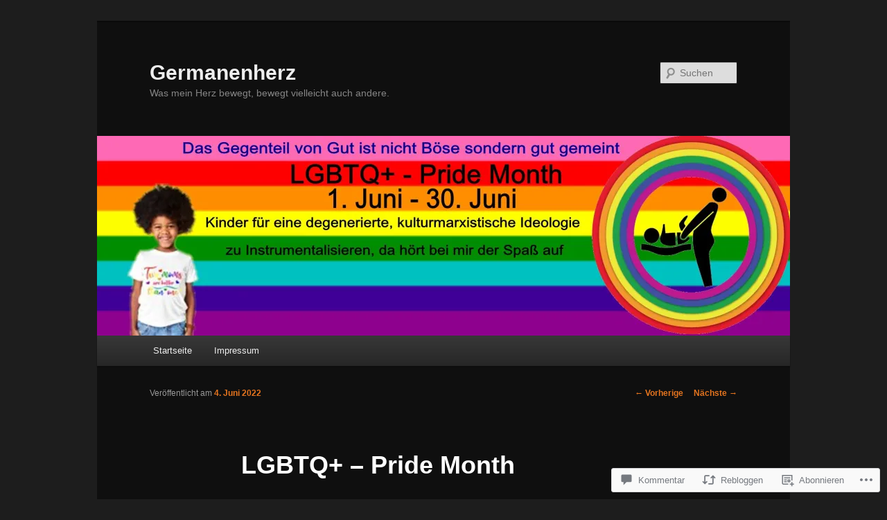

--- FILE ---
content_type: text/html; charset=UTF-8
request_url: https://germanenherz.wordpress.com/2022/06/04/lgbtq-pride-month/
body_size: 65756
content:
<!DOCTYPE html>
<!--[if IE 6]>
<html id="ie6" lang="de-DE">
<![endif]-->
<!--[if IE 7]>
<html id="ie7" lang="de-DE">
<![endif]-->
<!--[if IE 8]>
<html id="ie8" lang="de-DE">
<![endif]-->
<!--[if !(IE 6) & !(IE 7) & !(IE 8)]><!-->
<html lang="de-DE">
<!--<![endif]-->
<head>
<meta charset="UTF-8" />
<meta name="viewport" content="width=device-width" />
<title>
LGBTQ+ &#8211; Pride Month | Germanenherz	</title>
<link rel="profile" href="https://gmpg.org/xfn/11" />
<link rel="stylesheet" type="text/css" media="all" href="https://s0.wp.com/wp-content/themes/pub/twentyeleven/style.css?m=1741693348i&amp;ver=20190507" />
<link rel="pingback" href="https://germanenherz.wordpress.com/xmlrpc.php">
<!--[if lt IE 9]>
<script src="https://s0.wp.com/wp-content/themes/pub/twentyeleven/js/html5.js?m=1394055389i&amp;ver=3.7.0" type="text/javascript"></script>
<![endif]-->
<meta name='robots' content='max-image-preview:large' />
<link rel='dns-prefetch' href='//s0.wp.com' />
<link rel='dns-prefetch' href='//widgets.wp.com' />
<link rel='dns-prefetch' href='//wordpress.com' />
<link rel="alternate" type="application/rss+xml" title="Germanenherz &raquo; Feed" href="https://germanenherz.wordpress.com/feed/" />
<link rel="alternate" type="application/rss+xml" title="Germanenherz &raquo; Kommentar-Feed" href="https://germanenherz.wordpress.com/comments/feed/" />
<link rel="alternate" type="application/rss+xml" title="Germanenherz &raquo; LGBTQ+ &#8211; Pride&nbsp;Month Kommentar-Feed" href="https://germanenherz.wordpress.com/2022/06/04/lgbtq-pride-month/feed/" />
	<script type="text/javascript">
		/* <![CDATA[ */
		function addLoadEvent(func) {
			var oldonload = window.onload;
			if (typeof window.onload != 'function') {
				window.onload = func;
			} else {
				window.onload = function () {
					oldonload();
					func();
				}
			}
		}
		/* ]]> */
	</script>
	<link crossorigin='anonymous' rel='stylesheet' id='all-css-0-1' href='/_static/??-eJxtzEkKgDAMQNELWYNjcSGeRdog1Q7BpHh9UQRBXD74fDhImRQFo0DIinxeXGRYUWg222PgHCEkmz0y7OhnQasosXxUGuYC/o/ebfh+b135FMZKd02th77t1hMpiDR+&cssminify=yes' type='text/css' media='all' />
<style id='wp-emoji-styles-inline-css'>

	img.wp-smiley, img.emoji {
		display: inline !important;
		border: none !important;
		box-shadow: none !important;
		height: 1em !important;
		width: 1em !important;
		margin: 0 0.07em !important;
		vertical-align: -0.1em !important;
		background: none !important;
		padding: 0 !important;
	}
/*# sourceURL=wp-emoji-styles-inline-css */
</style>
<link crossorigin='anonymous' rel='stylesheet' id='all-css-2-1' href='/wp-content/plugins/gutenberg-core/v22.4.0/build/styles/block-library/style.min.css?m=1768935615i&cssminify=yes' type='text/css' media='all' />
<style id='wp-block-library-inline-css'>
.has-text-align-justify {
	text-align:justify;
}
.has-text-align-justify{text-align:justify;}

/*# sourceURL=wp-block-library-inline-css */
</style><style id='global-styles-inline-css'>
:root{--wp--preset--aspect-ratio--square: 1;--wp--preset--aspect-ratio--4-3: 4/3;--wp--preset--aspect-ratio--3-4: 3/4;--wp--preset--aspect-ratio--3-2: 3/2;--wp--preset--aspect-ratio--2-3: 2/3;--wp--preset--aspect-ratio--16-9: 16/9;--wp--preset--aspect-ratio--9-16: 9/16;--wp--preset--color--black: #000;--wp--preset--color--cyan-bluish-gray: #abb8c3;--wp--preset--color--white: #fff;--wp--preset--color--pale-pink: #f78da7;--wp--preset--color--vivid-red: #cf2e2e;--wp--preset--color--luminous-vivid-orange: #ff6900;--wp--preset--color--luminous-vivid-amber: #fcb900;--wp--preset--color--light-green-cyan: #7bdcb5;--wp--preset--color--vivid-green-cyan: #00d084;--wp--preset--color--pale-cyan-blue: #8ed1fc;--wp--preset--color--vivid-cyan-blue: #0693e3;--wp--preset--color--vivid-purple: #9b51e0;--wp--preset--color--blue: #1982d1;--wp--preset--color--dark-gray: #373737;--wp--preset--color--medium-gray: #666;--wp--preset--color--light-gray: #e2e2e2;--wp--preset--gradient--vivid-cyan-blue-to-vivid-purple: linear-gradient(135deg,rgb(6,147,227) 0%,rgb(155,81,224) 100%);--wp--preset--gradient--light-green-cyan-to-vivid-green-cyan: linear-gradient(135deg,rgb(122,220,180) 0%,rgb(0,208,130) 100%);--wp--preset--gradient--luminous-vivid-amber-to-luminous-vivid-orange: linear-gradient(135deg,rgb(252,185,0) 0%,rgb(255,105,0) 100%);--wp--preset--gradient--luminous-vivid-orange-to-vivid-red: linear-gradient(135deg,rgb(255,105,0) 0%,rgb(207,46,46) 100%);--wp--preset--gradient--very-light-gray-to-cyan-bluish-gray: linear-gradient(135deg,rgb(238,238,238) 0%,rgb(169,184,195) 100%);--wp--preset--gradient--cool-to-warm-spectrum: linear-gradient(135deg,rgb(74,234,220) 0%,rgb(151,120,209) 20%,rgb(207,42,186) 40%,rgb(238,44,130) 60%,rgb(251,105,98) 80%,rgb(254,248,76) 100%);--wp--preset--gradient--blush-light-purple: linear-gradient(135deg,rgb(255,206,236) 0%,rgb(152,150,240) 100%);--wp--preset--gradient--blush-bordeaux: linear-gradient(135deg,rgb(254,205,165) 0%,rgb(254,45,45) 50%,rgb(107,0,62) 100%);--wp--preset--gradient--luminous-dusk: linear-gradient(135deg,rgb(255,203,112) 0%,rgb(199,81,192) 50%,rgb(65,88,208) 100%);--wp--preset--gradient--pale-ocean: linear-gradient(135deg,rgb(255,245,203) 0%,rgb(182,227,212) 50%,rgb(51,167,181) 100%);--wp--preset--gradient--electric-grass: linear-gradient(135deg,rgb(202,248,128) 0%,rgb(113,206,126) 100%);--wp--preset--gradient--midnight: linear-gradient(135deg,rgb(2,3,129) 0%,rgb(40,116,252) 100%);--wp--preset--font-size--small: 13px;--wp--preset--font-size--medium: 20px;--wp--preset--font-size--large: 36px;--wp--preset--font-size--x-large: 42px;--wp--preset--font-family--albert-sans: 'Albert Sans', sans-serif;--wp--preset--font-family--alegreya: Alegreya, serif;--wp--preset--font-family--arvo: Arvo, serif;--wp--preset--font-family--bodoni-moda: 'Bodoni Moda', serif;--wp--preset--font-family--bricolage-grotesque: 'Bricolage Grotesque', sans-serif;--wp--preset--font-family--cabin: Cabin, sans-serif;--wp--preset--font-family--chivo: Chivo, sans-serif;--wp--preset--font-family--commissioner: Commissioner, sans-serif;--wp--preset--font-family--cormorant: Cormorant, serif;--wp--preset--font-family--courier-prime: 'Courier Prime', monospace;--wp--preset--font-family--crimson-pro: 'Crimson Pro', serif;--wp--preset--font-family--dm-mono: 'DM Mono', monospace;--wp--preset--font-family--dm-sans: 'DM Sans', sans-serif;--wp--preset--font-family--dm-serif-display: 'DM Serif Display', serif;--wp--preset--font-family--domine: Domine, serif;--wp--preset--font-family--eb-garamond: 'EB Garamond', serif;--wp--preset--font-family--epilogue: Epilogue, sans-serif;--wp--preset--font-family--fahkwang: Fahkwang, sans-serif;--wp--preset--font-family--figtree: Figtree, sans-serif;--wp--preset--font-family--fira-sans: 'Fira Sans', sans-serif;--wp--preset--font-family--fjalla-one: 'Fjalla One', sans-serif;--wp--preset--font-family--fraunces: Fraunces, serif;--wp--preset--font-family--gabarito: Gabarito, system-ui;--wp--preset--font-family--ibm-plex-mono: 'IBM Plex Mono', monospace;--wp--preset--font-family--ibm-plex-sans: 'IBM Plex Sans', sans-serif;--wp--preset--font-family--ibarra-real-nova: 'Ibarra Real Nova', serif;--wp--preset--font-family--instrument-serif: 'Instrument Serif', serif;--wp--preset--font-family--inter: Inter, sans-serif;--wp--preset--font-family--josefin-sans: 'Josefin Sans', sans-serif;--wp--preset--font-family--jost: Jost, sans-serif;--wp--preset--font-family--libre-baskerville: 'Libre Baskerville', serif;--wp--preset--font-family--libre-franklin: 'Libre Franklin', sans-serif;--wp--preset--font-family--literata: Literata, serif;--wp--preset--font-family--lora: Lora, serif;--wp--preset--font-family--merriweather: Merriweather, serif;--wp--preset--font-family--montserrat: Montserrat, sans-serif;--wp--preset--font-family--newsreader: Newsreader, serif;--wp--preset--font-family--noto-sans-mono: 'Noto Sans Mono', sans-serif;--wp--preset--font-family--nunito: Nunito, sans-serif;--wp--preset--font-family--open-sans: 'Open Sans', sans-serif;--wp--preset--font-family--overpass: Overpass, sans-serif;--wp--preset--font-family--pt-serif: 'PT Serif', serif;--wp--preset--font-family--petrona: Petrona, serif;--wp--preset--font-family--piazzolla: Piazzolla, serif;--wp--preset--font-family--playfair-display: 'Playfair Display', serif;--wp--preset--font-family--plus-jakarta-sans: 'Plus Jakarta Sans', sans-serif;--wp--preset--font-family--poppins: Poppins, sans-serif;--wp--preset--font-family--raleway: Raleway, sans-serif;--wp--preset--font-family--roboto: Roboto, sans-serif;--wp--preset--font-family--roboto-slab: 'Roboto Slab', serif;--wp--preset--font-family--rubik: Rubik, sans-serif;--wp--preset--font-family--rufina: Rufina, serif;--wp--preset--font-family--sora: Sora, sans-serif;--wp--preset--font-family--source-sans-3: 'Source Sans 3', sans-serif;--wp--preset--font-family--source-serif-4: 'Source Serif 4', serif;--wp--preset--font-family--space-mono: 'Space Mono', monospace;--wp--preset--font-family--syne: Syne, sans-serif;--wp--preset--font-family--texturina: Texturina, serif;--wp--preset--font-family--urbanist: Urbanist, sans-serif;--wp--preset--font-family--work-sans: 'Work Sans', sans-serif;--wp--preset--spacing--20: 0.44rem;--wp--preset--spacing--30: 0.67rem;--wp--preset--spacing--40: 1rem;--wp--preset--spacing--50: 1.5rem;--wp--preset--spacing--60: 2.25rem;--wp--preset--spacing--70: 3.38rem;--wp--preset--spacing--80: 5.06rem;--wp--preset--shadow--natural: 6px 6px 9px rgba(0, 0, 0, 0.2);--wp--preset--shadow--deep: 12px 12px 50px rgba(0, 0, 0, 0.4);--wp--preset--shadow--sharp: 6px 6px 0px rgba(0, 0, 0, 0.2);--wp--preset--shadow--outlined: 6px 6px 0px -3px rgb(255, 255, 255), 6px 6px rgb(0, 0, 0);--wp--preset--shadow--crisp: 6px 6px 0px rgb(0, 0, 0);}:where(body) { margin: 0; }:where(.is-layout-flex){gap: 0.5em;}:where(.is-layout-grid){gap: 0.5em;}body .is-layout-flex{display: flex;}.is-layout-flex{flex-wrap: wrap;align-items: center;}.is-layout-flex > :is(*, div){margin: 0;}body .is-layout-grid{display: grid;}.is-layout-grid > :is(*, div){margin: 0;}body{padding-top: 0px;padding-right: 0px;padding-bottom: 0px;padding-left: 0px;}:root :where(.wp-element-button, .wp-block-button__link){background-color: #32373c;border-width: 0;color: #fff;font-family: inherit;font-size: inherit;font-style: inherit;font-weight: inherit;letter-spacing: inherit;line-height: inherit;padding-top: calc(0.667em + 2px);padding-right: calc(1.333em + 2px);padding-bottom: calc(0.667em + 2px);padding-left: calc(1.333em + 2px);text-decoration: none;text-transform: inherit;}.has-black-color{color: var(--wp--preset--color--black) !important;}.has-cyan-bluish-gray-color{color: var(--wp--preset--color--cyan-bluish-gray) !important;}.has-white-color{color: var(--wp--preset--color--white) !important;}.has-pale-pink-color{color: var(--wp--preset--color--pale-pink) !important;}.has-vivid-red-color{color: var(--wp--preset--color--vivid-red) !important;}.has-luminous-vivid-orange-color{color: var(--wp--preset--color--luminous-vivid-orange) !important;}.has-luminous-vivid-amber-color{color: var(--wp--preset--color--luminous-vivid-amber) !important;}.has-light-green-cyan-color{color: var(--wp--preset--color--light-green-cyan) !important;}.has-vivid-green-cyan-color{color: var(--wp--preset--color--vivid-green-cyan) !important;}.has-pale-cyan-blue-color{color: var(--wp--preset--color--pale-cyan-blue) !important;}.has-vivid-cyan-blue-color{color: var(--wp--preset--color--vivid-cyan-blue) !important;}.has-vivid-purple-color{color: var(--wp--preset--color--vivid-purple) !important;}.has-blue-color{color: var(--wp--preset--color--blue) !important;}.has-dark-gray-color{color: var(--wp--preset--color--dark-gray) !important;}.has-medium-gray-color{color: var(--wp--preset--color--medium-gray) !important;}.has-light-gray-color{color: var(--wp--preset--color--light-gray) !important;}.has-black-background-color{background-color: var(--wp--preset--color--black) !important;}.has-cyan-bluish-gray-background-color{background-color: var(--wp--preset--color--cyan-bluish-gray) !important;}.has-white-background-color{background-color: var(--wp--preset--color--white) !important;}.has-pale-pink-background-color{background-color: var(--wp--preset--color--pale-pink) !important;}.has-vivid-red-background-color{background-color: var(--wp--preset--color--vivid-red) !important;}.has-luminous-vivid-orange-background-color{background-color: var(--wp--preset--color--luminous-vivid-orange) !important;}.has-luminous-vivid-amber-background-color{background-color: var(--wp--preset--color--luminous-vivid-amber) !important;}.has-light-green-cyan-background-color{background-color: var(--wp--preset--color--light-green-cyan) !important;}.has-vivid-green-cyan-background-color{background-color: var(--wp--preset--color--vivid-green-cyan) !important;}.has-pale-cyan-blue-background-color{background-color: var(--wp--preset--color--pale-cyan-blue) !important;}.has-vivid-cyan-blue-background-color{background-color: var(--wp--preset--color--vivid-cyan-blue) !important;}.has-vivid-purple-background-color{background-color: var(--wp--preset--color--vivid-purple) !important;}.has-blue-background-color{background-color: var(--wp--preset--color--blue) !important;}.has-dark-gray-background-color{background-color: var(--wp--preset--color--dark-gray) !important;}.has-medium-gray-background-color{background-color: var(--wp--preset--color--medium-gray) !important;}.has-light-gray-background-color{background-color: var(--wp--preset--color--light-gray) !important;}.has-black-border-color{border-color: var(--wp--preset--color--black) !important;}.has-cyan-bluish-gray-border-color{border-color: var(--wp--preset--color--cyan-bluish-gray) !important;}.has-white-border-color{border-color: var(--wp--preset--color--white) !important;}.has-pale-pink-border-color{border-color: var(--wp--preset--color--pale-pink) !important;}.has-vivid-red-border-color{border-color: var(--wp--preset--color--vivid-red) !important;}.has-luminous-vivid-orange-border-color{border-color: var(--wp--preset--color--luminous-vivid-orange) !important;}.has-luminous-vivid-amber-border-color{border-color: var(--wp--preset--color--luminous-vivid-amber) !important;}.has-light-green-cyan-border-color{border-color: var(--wp--preset--color--light-green-cyan) !important;}.has-vivid-green-cyan-border-color{border-color: var(--wp--preset--color--vivid-green-cyan) !important;}.has-pale-cyan-blue-border-color{border-color: var(--wp--preset--color--pale-cyan-blue) !important;}.has-vivid-cyan-blue-border-color{border-color: var(--wp--preset--color--vivid-cyan-blue) !important;}.has-vivid-purple-border-color{border-color: var(--wp--preset--color--vivid-purple) !important;}.has-blue-border-color{border-color: var(--wp--preset--color--blue) !important;}.has-dark-gray-border-color{border-color: var(--wp--preset--color--dark-gray) !important;}.has-medium-gray-border-color{border-color: var(--wp--preset--color--medium-gray) !important;}.has-light-gray-border-color{border-color: var(--wp--preset--color--light-gray) !important;}.has-vivid-cyan-blue-to-vivid-purple-gradient-background{background: var(--wp--preset--gradient--vivid-cyan-blue-to-vivid-purple) !important;}.has-light-green-cyan-to-vivid-green-cyan-gradient-background{background: var(--wp--preset--gradient--light-green-cyan-to-vivid-green-cyan) !important;}.has-luminous-vivid-amber-to-luminous-vivid-orange-gradient-background{background: var(--wp--preset--gradient--luminous-vivid-amber-to-luminous-vivid-orange) !important;}.has-luminous-vivid-orange-to-vivid-red-gradient-background{background: var(--wp--preset--gradient--luminous-vivid-orange-to-vivid-red) !important;}.has-very-light-gray-to-cyan-bluish-gray-gradient-background{background: var(--wp--preset--gradient--very-light-gray-to-cyan-bluish-gray) !important;}.has-cool-to-warm-spectrum-gradient-background{background: var(--wp--preset--gradient--cool-to-warm-spectrum) !important;}.has-blush-light-purple-gradient-background{background: var(--wp--preset--gradient--blush-light-purple) !important;}.has-blush-bordeaux-gradient-background{background: var(--wp--preset--gradient--blush-bordeaux) !important;}.has-luminous-dusk-gradient-background{background: var(--wp--preset--gradient--luminous-dusk) !important;}.has-pale-ocean-gradient-background{background: var(--wp--preset--gradient--pale-ocean) !important;}.has-electric-grass-gradient-background{background: var(--wp--preset--gradient--electric-grass) !important;}.has-midnight-gradient-background{background: var(--wp--preset--gradient--midnight) !important;}.has-small-font-size{font-size: var(--wp--preset--font-size--small) !important;}.has-medium-font-size{font-size: var(--wp--preset--font-size--medium) !important;}.has-large-font-size{font-size: var(--wp--preset--font-size--large) !important;}.has-x-large-font-size{font-size: var(--wp--preset--font-size--x-large) !important;}.has-albert-sans-font-family{font-family: var(--wp--preset--font-family--albert-sans) !important;}.has-alegreya-font-family{font-family: var(--wp--preset--font-family--alegreya) !important;}.has-arvo-font-family{font-family: var(--wp--preset--font-family--arvo) !important;}.has-bodoni-moda-font-family{font-family: var(--wp--preset--font-family--bodoni-moda) !important;}.has-bricolage-grotesque-font-family{font-family: var(--wp--preset--font-family--bricolage-grotesque) !important;}.has-cabin-font-family{font-family: var(--wp--preset--font-family--cabin) !important;}.has-chivo-font-family{font-family: var(--wp--preset--font-family--chivo) !important;}.has-commissioner-font-family{font-family: var(--wp--preset--font-family--commissioner) !important;}.has-cormorant-font-family{font-family: var(--wp--preset--font-family--cormorant) !important;}.has-courier-prime-font-family{font-family: var(--wp--preset--font-family--courier-prime) !important;}.has-crimson-pro-font-family{font-family: var(--wp--preset--font-family--crimson-pro) !important;}.has-dm-mono-font-family{font-family: var(--wp--preset--font-family--dm-mono) !important;}.has-dm-sans-font-family{font-family: var(--wp--preset--font-family--dm-sans) !important;}.has-dm-serif-display-font-family{font-family: var(--wp--preset--font-family--dm-serif-display) !important;}.has-domine-font-family{font-family: var(--wp--preset--font-family--domine) !important;}.has-eb-garamond-font-family{font-family: var(--wp--preset--font-family--eb-garamond) !important;}.has-epilogue-font-family{font-family: var(--wp--preset--font-family--epilogue) !important;}.has-fahkwang-font-family{font-family: var(--wp--preset--font-family--fahkwang) !important;}.has-figtree-font-family{font-family: var(--wp--preset--font-family--figtree) !important;}.has-fira-sans-font-family{font-family: var(--wp--preset--font-family--fira-sans) !important;}.has-fjalla-one-font-family{font-family: var(--wp--preset--font-family--fjalla-one) !important;}.has-fraunces-font-family{font-family: var(--wp--preset--font-family--fraunces) !important;}.has-gabarito-font-family{font-family: var(--wp--preset--font-family--gabarito) !important;}.has-ibm-plex-mono-font-family{font-family: var(--wp--preset--font-family--ibm-plex-mono) !important;}.has-ibm-plex-sans-font-family{font-family: var(--wp--preset--font-family--ibm-plex-sans) !important;}.has-ibarra-real-nova-font-family{font-family: var(--wp--preset--font-family--ibarra-real-nova) !important;}.has-instrument-serif-font-family{font-family: var(--wp--preset--font-family--instrument-serif) !important;}.has-inter-font-family{font-family: var(--wp--preset--font-family--inter) !important;}.has-josefin-sans-font-family{font-family: var(--wp--preset--font-family--josefin-sans) !important;}.has-jost-font-family{font-family: var(--wp--preset--font-family--jost) !important;}.has-libre-baskerville-font-family{font-family: var(--wp--preset--font-family--libre-baskerville) !important;}.has-libre-franklin-font-family{font-family: var(--wp--preset--font-family--libre-franklin) !important;}.has-literata-font-family{font-family: var(--wp--preset--font-family--literata) !important;}.has-lora-font-family{font-family: var(--wp--preset--font-family--lora) !important;}.has-merriweather-font-family{font-family: var(--wp--preset--font-family--merriweather) !important;}.has-montserrat-font-family{font-family: var(--wp--preset--font-family--montserrat) !important;}.has-newsreader-font-family{font-family: var(--wp--preset--font-family--newsreader) !important;}.has-noto-sans-mono-font-family{font-family: var(--wp--preset--font-family--noto-sans-mono) !important;}.has-nunito-font-family{font-family: var(--wp--preset--font-family--nunito) !important;}.has-open-sans-font-family{font-family: var(--wp--preset--font-family--open-sans) !important;}.has-overpass-font-family{font-family: var(--wp--preset--font-family--overpass) !important;}.has-pt-serif-font-family{font-family: var(--wp--preset--font-family--pt-serif) !important;}.has-petrona-font-family{font-family: var(--wp--preset--font-family--petrona) !important;}.has-piazzolla-font-family{font-family: var(--wp--preset--font-family--piazzolla) !important;}.has-playfair-display-font-family{font-family: var(--wp--preset--font-family--playfair-display) !important;}.has-plus-jakarta-sans-font-family{font-family: var(--wp--preset--font-family--plus-jakarta-sans) !important;}.has-poppins-font-family{font-family: var(--wp--preset--font-family--poppins) !important;}.has-raleway-font-family{font-family: var(--wp--preset--font-family--raleway) !important;}.has-roboto-font-family{font-family: var(--wp--preset--font-family--roboto) !important;}.has-roboto-slab-font-family{font-family: var(--wp--preset--font-family--roboto-slab) !important;}.has-rubik-font-family{font-family: var(--wp--preset--font-family--rubik) !important;}.has-rufina-font-family{font-family: var(--wp--preset--font-family--rufina) !important;}.has-sora-font-family{font-family: var(--wp--preset--font-family--sora) !important;}.has-source-sans-3-font-family{font-family: var(--wp--preset--font-family--source-sans-3) !important;}.has-source-serif-4-font-family{font-family: var(--wp--preset--font-family--source-serif-4) !important;}.has-space-mono-font-family{font-family: var(--wp--preset--font-family--space-mono) !important;}.has-syne-font-family{font-family: var(--wp--preset--font-family--syne) !important;}.has-texturina-font-family{font-family: var(--wp--preset--font-family--texturina) !important;}.has-urbanist-font-family{font-family: var(--wp--preset--font-family--urbanist) !important;}.has-work-sans-font-family{font-family: var(--wp--preset--font-family--work-sans) !important;}
/*# sourceURL=global-styles-inline-css */
</style>

<style id='classic-theme-styles-inline-css'>
.wp-block-button__link{background-color:#32373c;border-radius:9999px;box-shadow:none;color:#fff;font-size:1.125em;padding:calc(.667em + 2px) calc(1.333em + 2px);text-decoration:none}.wp-block-file__button{background:#32373c;color:#fff}.wp-block-accordion-heading{margin:0}.wp-block-accordion-heading__toggle{background-color:inherit!important;color:inherit!important}.wp-block-accordion-heading__toggle:not(:focus-visible){outline:none}.wp-block-accordion-heading__toggle:focus,.wp-block-accordion-heading__toggle:hover{background-color:inherit!important;border:none;box-shadow:none;color:inherit;padding:var(--wp--preset--spacing--20,1em) 0;text-decoration:none}.wp-block-accordion-heading__toggle:focus-visible{outline:auto;outline-offset:0}
/*# sourceURL=/wp-content/plugins/gutenberg-core/v22.4.0/build/styles/block-library/classic.min.css */
</style>
<link crossorigin='anonymous' rel='stylesheet' id='all-css-4-1' href='/_static/??-eJx9j9sOwjAIhl/ISjTzdGF8FNMD0c7RNYVuPr4sy27U7IbADx8/wJiN75NgEqBqclcfMTH4vqDqlK2AThCGaLFD0rGtZ97Af2yM4YGiOC+5EXyvI1ltjHO5ILPRSLGSkad68RrXomTrX0alecXcAK5p6d0HTKEvYKv0ZEWi/6GAiwdXYxdgwOLUWcXpS/6up1tudN2djud9c2maQ/sBK5V29A==&cssminify=yes' type='text/css' media='all' />
<link rel='stylesheet' id='verbum-gutenberg-css-css' href='https://widgets.wp.com/verbum-block-editor/block-editor.css?ver=1738686361' media='all' />
<link crossorigin='anonymous' rel='stylesheet' id='all-css-6-1' href='/_static/??-eJyNj+EKwjAMhF/IGicq+kN8lq3GWpc2pc0ce3ujgk4F2b/cJV+4gz4Zy1EwCoTOJOqcjwUsh6CWId+iqvLlzNWZgYfI4pUur+G5GP2UMwb9kLoGpFdjQMIrRmiIbTv9vMhAaPqkKSYzlolzgWOd2x9mVDWjZnE6ukfPt/wHOWSjDWrxHD+EOVHt8x09hH21WS63q92iWl9u+HSHnA==&cssminify=yes' type='text/css' media='all' />
<style id='jetpack-global-styles-frontend-style-inline-css'>
:root { --font-headings: unset; --font-base: unset; --font-headings-default: -apple-system,BlinkMacSystemFont,"Segoe UI",Roboto,Oxygen-Sans,Ubuntu,Cantarell,"Helvetica Neue",sans-serif; --font-base-default: -apple-system,BlinkMacSystemFont,"Segoe UI",Roboto,Oxygen-Sans,Ubuntu,Cantarell,"Helvetica Neue",sans-serif;}
/*# sourceURL=jetpack-global-styles-frontend-style-inline-css */
</style>
<link crossorigin='anonymous' rel='stylesheet' id='all-css-8-1' href='/_static/??-eJyNjcsKAjEMRX/IGtQZBxfip0hMS9sxTYppGfx7H7gRN+7ugcs5sFRHKi1Ig9Jd5R6zGMyhVaTrh8G6QFHfORhYwlvw6P39PbPENZmt4G/ROQuBKWVkxxrVvuBH1lIoz2waILJekF+HUzlupnG3nQ77YZwfuRJIaQ==&cssminify=yes' type='text/css' media='all' />
<script type="text/javascript" id="jetpack_related-posts-js-extra">
/* <![CDATA[ */
var related_posts_js_options = {"post_heading":"h4"};
//# sourceURL=jetpack_related-posts-js-extra
/* ]]> */
</script>
<script type="text/javascript" id="wpcom-actionbar-placeholder-js-extra">
/* <![CDATA[ */
var actionbardata = {"siteID":"16183371","postID":"36320","siteURL":"https://germanenherz.wordpress.com","xhrURL":"https://germanenherz.wordpress.com/wp-admin/admin-ajax.php","nonce":"dabdc66892","isLoggedIn":"","statusMessage":"","subsEmailDefault":"instantly","proxyScriptUrl":"https://s0.wp.com/wp-content/js/wpcom-proxy-request.js?m=1513050504i&amp;ver=20211021","shortlink":"https://wp.me/p15U27-9rO","i18n":{"followedText":"Neue Beitr\u00e4ge von dieser Website erscheinen nun in deinem \u003Ca href=\"https://wordpress.com/reader\"\u003EReader\u003C/a\u003E","foldBar":"Diese Leiste einklappen","unfoldBar":"Diese Leiste aufklappen","shortLinkCopied":"Kurzlink in Zwischenablage kopiert"}};
//# sourceURL=wpcom-actionbar-placeholder-js-extra
/* ]]> */
</script>
<script type="text/javascript" id="jetpack-mu-wpcom-settings-js-before">
/* <![CDATA[ */
var JETPACK_MU_WPCOM_SETTINGS = {"assetsUrl":"https://s0.wp.com/wp-content/mu-plugins/jetpack-mu-wpcom-plugin/sun/jetpack_vendor/automattic/jetpack-mu-wpcom/src/build/"};
//# sourceURL=jetpack-mu-wpcom-settings-js-before
/* ]]> */
</script>
<script crossorigin='anonymous' type='text/javascript'  src='/_static/??/wp-content/mu-plugins/jetpack-plugin/sun/_inc/build/related-posts/related-posts.min.js,/wp-content/js/rlt-proxy.js?m=1755011788j'></script>
<script type="text/javascript" id="rlt-proxy-js-after">
/* <![CDATA[ */
	rltInitialize( {"token":null,"iframeOrigins":["https:\/\/widgets.wp.com"]} );
//# sourceURL=rlt-proxy-js-after
/* ]]> */
</script>
<link rel="EditURI" type="application/rsd+xml" title="RSD" href="https://germanenherz.wordpress.com/xmlrpc.php?rsd" />
<meta name="generator" content="WordPress.com" />
<link rel="canonical" href="https://germanenherz.wordpress.com/2022/06/04/lgbtq-pride-month/" />
<link rel='shortlink' href='https://wp.me/p15U27-9rO' />
<link rel="alternate" type="application/json+oembed" href="https://public-api.wordpress.com/oembed/?format=json&amp;url=https%3A%2F%2Fgermanenherz.wordpress.com%2F2022%2F06%2F04%2Flgbtq-pride-month%2F&amp;for=wpcom-auto-discovery" /><link rel="alternate" type="application/xml+oembed" href="https://public-api.wordpress.com/oembed/?format=xml&amp;url=https%3A%2F%2Fgermanenherz.wordpress.com%2F2022%2F06%2F04%2Flgbtq-pride-month%2F&amp;for=wpcom-auto-discovery" />
<!-- Jetpack Open Graph Tags -->
<meta property="og:type" content="article" />
<meta property="og:title" content="LGBTQ+ &#8211; Pride Month" />
<meta property="og:url" content="https://germanenherz.wordpress.com/2022/06/04/lgbtq-pride-month/" />
<meta property="og:description" content="Wie der 1. Juni der Internationale Weltkindertag von der degenerierten Genderideologie instrumentalisiert wird Der Kindertag soll auf die Rechte und Bedürfnisse von Kindern aufmerksam machen. In vi…" />
<meta property="article:published_time" content="2022-06-04T09:18:21+00:00" />
<meta property="article:modified_time" content="2022-08-03T13:54:16+00:00" />
<meta property="og:site_name" content="Germanenherz" />
<meta property="og:image" content="https://i0.wp.com/germanenherz.wordpress.com/wp-content/uploads/2022/06/lgbtq-pride-month.jpg?fit=1200%2C344&#038;ssl=1" />
<meta property="og:image:width" content="1200" />
<meta property="og:image:height" content="344" />
<meta property="og:image:alt" content="" />
<meta property="og:locale" content="de_DE" />
<meta property="fb:app_id" content="249643311490" />
<meta property="article:publisher" content="https://www.facebook.com/WordPresscom" />
<meta name="twitter:text:title" content="LGBTQ+ &#8211; Pride&nbsp;Month" />
<meta name="twitter:image" content="https://i0.wp.com/germanenherz.wordpress.com/wp-content/uploads/2022/06/lgbtq-pride-month.jpg?fit=1200%2C344&#038;ssl=1&#038;w=640" />
<meta name="twitter:card" content="summary_large_image" />

<!-- End Jetpack Open Graph Tags -->
<link rel='openid.server' href='https://germanenherz.wordpress.com/?openidserver=1' />
<link rel='openid.delegate' href='https://germanenherz.wordpress.com/' />
<link rel="search" type="application/opensearchdescription+xml" href="https://germanenherz.wordpress.com/osd.xml" title="Germanenherz" />
<link rel="search" type="application/opensearchdescription+xml" href="https://s1.wp.com/opensearch.xml" title="WordPress.com" />
	<style>
		/* Link color */
		a,
		#site-title a:focus,
		#site-title a:hover,
		#site-title a:active,
		.entry-title a:hover,
		.entry-title a:focus,
		.entry-title a:active,
		.widget_twentyeleven_ephemera .comments-link a:hover,
		section.recent-posts .other-recent-posts a[rel="bookmark"]:hover,
		section.recent-posts .other-recent-posts .comments-link a:hover,
		.format-image footer.entry-meta a:hover,
		#site-generator a:hover {
			color: #e4741f;
		}
		section.recent-posts .other-recent-posts .comments-link a:hover {
			border-color: #e4741f;
		}
		article.feature-image.small .entry-summary p a:hover,
		.entry-header .comments-link a:hover,
		.entry-header .comments-link a:focus,
		.entry-header .comments-link a:active,
		.feature-slider a.active {
			background-color: #e4741f;
		}
	</style>
			<style type="text/css">
			.recentcomments a {
				display: inline !important;
				padding: 0 !important;
				margin: 0 !important;
			}

			table.recentcommentsavatartop img.avatar, table.recentcommentsavatarend img.avatar {
				border: 0px;
				margin: 0;
			}

			table.recentcommentsavatartop a, table.recentcommentsavatarend a {
				border: 0px !important;
				background-color: transparent !important;
			}

			td.recentcommentsavatarend, td.recentcommentsavatartop {
				padding: 0px 0px 1px 0px;
				margin: 0px;
			}

			td.recentcommentstextend {
				border: none !important;
				padding: 0px 0px 2px 10px;
			}

			.rtl td.recentcommentstextend {
				padding: 0px 10px 2px 0px;
			}

			td.recentcommentstexttop {
				border: none;
				padding: 0px 0px 0px 10px;
			}

			.rtl td.recentcommentstexttop {
				padding: 0px 10px 0px 0px;
			}
		</style>
		<meta name="description" content="Wie der 1. Juni der Internationale Weltkindertag von der degenerierten Genderideologie instrumentalisiert wird Der Kindertag soll auf die Rechte und Bedürfnisse von Kindern aufmerksam machen. In vielen deutschen Städten finden große Veranstaltungen statt, in denen Kinder im Mittelpunkt stehen. Der Kindertag wird auf der ganzen Welt gefeiert: Es gibt ihn in über 145 Ländern. Je&hellip;" />
<link rel="icon" href="https://germanenherz.wordpress.com/wp-content/uploads/2010/04/torsten-haas-2023-1.jpg?w=32" sizes="32x32" />
<link rel="icon" href="https://germanenherz.wordpress.com/wp-content/uploads/2010/04/torsten-haas-2023-1.jpg?w=192" sizes="192x192" />
<link rel="apple-touch-icon" href="https://germanenherz.wordpress.com/wp-content/uploads/2010/04/torsten-haas-2023-1.jpg?w=180" />
<meta name="msapplication-TileImage" content="https://germanenherz.wordpress.com/wp-content/uploads/2010/04/torsten-haas-2023-1.jpg?w=270" />
<link crossorigin='anonymous' rel='stylesheet' id='all-css-0-3' href='/_static/??-eJyNjM0KgzAQBl9I/ag/lR6KjyK6LhJNNsHN4uuXQuvZ4wzD4EwlRcksGcHK5G11otg4p4n2H0NNMDohzD7SrtDTJT4qUi1wexDiYp4VNB3RlP3V/MX3N4T3o++aun892277AK5vOq4=&cssminify=yes' type='text/css' media='all' />
</head>

<body class="wp-singular post-template-default single single-post postid-36320 single-format-standard custom-background wp-embed-responsive wp-theme-pubtwentyeleven customizer-styles-applied single-author singular two-column right-sidebar jetpack-reblog-enabled">
<div class="skip-link"><a class="assistive-text" href="#content">Zum Inhalt wechseln</a></div><div id="page" class="hfeed">
	<header id="branding">
			<hgroup>
				<h1 id="site-title"><span><a href="https://germanenherz.wordpress.com/" rel="home">Germanenherz</a></span></h1>
				<h2 id="site-description">Was mein Herz bewegt, bewegt vielleicht auch andere.</h2>
			</hgroup>

						<a href="https://germanenherz.wordpress.com/">
				<img width="1000" height="288" src="https://germanenherz.wordpress.com/wp-content/uploads/2022/06/lgbtq-pride-month.jpg?w=1000&amp;h=288&amp;crop=1" class="attachment-post-thumbnail size-post-thumbnail wp-post-image" alt="" decoding="async" srcset="https://germanenherz.wordpress.com/wp-content/uploads/2022/06/lgbtq-pride-month.jpg?w=1000&amp;h=288&amp;crop=1 1000w, https://germanenherz.wordpress.com/wp-content/uploads/2022/06/lgbtq-pride-month.jpg?w=150&amp;h=43&amp;crop=1 150w, https://germanenherz.wordpress.com/wp-content/uploads/2022/06/lgbtq-pride-month.jpg?w=300&amp;h=86&amp;crop=1 300w, https://germanenherz.wordpress.com/wp-content/uploads/2022/06/lgbtq-pride-month.jpg?w=768&amp;h=221&amp;crop=1 768w, https://germanenherz.wordpress.com/wp-content/uploads/2022/06/lgbtq-pride-month.jpg?w=1024&amp;h=295&amp;crop=1 1024w, https://germanenherz.wordpress.com/wp-content/uploads/2022/06/lgbtq-pride-month.jpg?w=1440&amp;h=415&amp;crop=1 1440w, https://germanenherz.wordpress.com/wp-content/uploads/2022/06/lgbtq-pride-month.jpg 2000w" sizes="(max-width: 1000px) 100vw, 1000px" data-attachment-id="37121" data-permalink="https://germanenherz.wordpress.com/2022/06/04/lgbtq-pride-month/lgbtq-pride-month-2/" data-orig-file="https://germanenherz.wordpress.com/wp-content/uploads/2022/06/lgbtq-pride-month.jpg" data-orig-size="2000,574" data-comments-opened="1" data-image-meta="{&quot;aperture&quot;:&quot;0&quot;,&quot;credit&quot;:&quot;&quot;,&quot;camera&quot;:&quot;&quot;,&quot;caption&quot;:&quot;&quot;,&quot;created_timestamp&quot;:&quot;0&quot;,&quot;copyright&quot;:&quot;&quot;,&quot;focal_length&quot;:&quot;0&quot;,&quot;iso&quot;:&quot;0&quot;,&quot;shutter_speed&quot;:&quot;0&quot;,&quot;title&quot;:&quot;&quot;,&quot;orientation&quot;:&quot;0&quot;}" data-image-title="LGBTQ+ &amp;#8211; Pride Month" data-image-description="" data-image-caption="" data-medium-file="https://germanenherz.wordpress.com/wp-content/uploads/2022/06/lgbtq-pride-month.jpg?w=300" data-large-file="https://germanenherz.wordpress.com/wp-content/uploads/2022/06/lgbtq-pride-month.jpg?w=584" />			</a>
			
									<form method="get" id="searchform" action="https://germanenherz.wordpress.com/">
		<label for="s" class="assistive-text">Suchen</label>
		<input type="text" class="field" name="s" id="s" placeholder="Suchen" />
		<input type="submit" class="submit" name="submit" id="searchsubmit" value="Suchen" />
	</form>
			
			<nav id="access">
				<h3 class="assistive-text">Hauptmenü</h3>
				<div class="menu-toto-menu-container"><ul id="menu-toto-menu" class="menu"><li id="menu-item-8689" class="menu-item menu-item-type-custom menu-item-object-custom menu-item-home menu-item-8689"><a href="https://germanenherz.wordpress.com/">Startseite</a></li>
<li id="menu-item-8690" class="menu-item menu-item-type-post_type menu-item-object-post menu-item-8690"><a href="https://germanenherz.wordpress.com/2010/04/15/impressum/" title="https://germanenherz.wordpress.com/2010/04/15/impressum/">Impressum</a></li>
</ul></div>			</nav><!-- #access -->
	</header><!-- #branding -->


	<div id="main">

		<div id="primary">
			<div id="content" role="main">

				
					<nav id="nav-single">
						<h3 class="assistive-text">Beitragsnavigation</h3>
						<span class="nav-previous"><a href="https://germanenherz.wordpress.com/2022/06/03/in-the-year-2525-von-zager-und-evans-von-1969/" rel="prev"><span class="meta-nav">&larr;</span> Vorherige</a></span>
						<span class="nav-next"><a href="https://germanenherz.wordpress.com/2022/06/05/nachtrag-zum-lgbtq-pride-month/" rel="next">Nächste <span class="meta-nav">&rarr;</span></a></span>
					</nav><!-- #nav-single -->

					
<article id="post-36320" class="post-36320 post type-post status-publish format-standard has-post-thumbnail hentry category-allgemein category-nachrichten-und-politik category-unterhaltung tag-astaroth tag-baphomet tag-bartholomaeus tag-christopher-street-day tag-genderfaschismus tag-genderideologie tag-genderisierung tag-genderism tag-humankapital-kinder tag-ilu-ischtar-lehre tag-ischtar tag-kinder tag-kinder-indoktrinieren tag-kinderhandel tag-kinderhilfswerk tag-kinderpornografie tag-kinderschander tag-kinderschutz tag-kinderschutzverletzungen tag-kindesmissbrauch tag-kulturmarxismus tag-massenmedien tag-mediengestalter tag-medienlandschaft tag-missstand-am-kindeswohl tag-pride-month tag-propagandamedien tag-regenbogenfahne tag-regenbogenflagge tag-transgender-ideologien tag-transsexualitaet tag-unicef tag-vereinten-nationen tag-weltkindertag tag-wirtschaftsmasse-fuer-die-menschenhaendler">
	<header class="entry-header">
		<h1 class="entry-title">LGBTQ+ &#8211; Pride&nbsp;Month</h1>

				<div class="entry-meta">
						<span class="sep">Veröffentlicht am </span><a href="https://germanenherz.wordpress.com/2022/06/04/lgbtq-pride-month/" title="11:18" rel="bookmark"><time class="entry-date" datetime="2022-06-04T11:18:21+02:00">4. Juni 2022</time></a><span class="by-author"> <span class="sep"> von </span> <span class="author vcard"><a class="url fn n" href="https://germanenherz.wordpress.com/author/germanenherz/" title="Zeige alle Beiträge von Germanenherz" rel="author">Germanenherz</a></span></span>		</div><!-- .entry-meta -->
			</header><!-- .entry-header -->

	<div class="entry-content">
		<p>Wie der 1. Juni der Internationale Weltkindertag von der degenerierten Genderideologie instrumentalisiert wird<br />
<a href="https://germanenherz.wordpress.com/wp-content/uploads/2022/06/erster-juni-weltkindertag.jpg"><img data-attachment-id="36325" data-permalink="https://germanenherz.wordpress.com/2022/06/04/lgbtq-pride-month/erster-juni-weltkindertag/" data-orig-file="https://germanenherz.wordpress.com/wp-content/uploads/2022/06/erster-juni-weltkindertag.jpg" data-orig-size="1280,427" data-comments-opened="1" data-image-meta="{&quot;aperture&quot;:&quot;0&quot;,&quot;credit&quot;:&quot;&quot;,&quot;camera&quot;:&quot;&quot;,&quot;caption&quot;:&quot;&quot;,&quot;created_timestamp&quot;:&quot;0&quot;,&quot;copyright&quot;:&quot;&quot;,&quot;focal_length&quot;:&quot;0&quot;,&quot;iso&quot;:&quot;0&quot;,&quot;shutter_speed&quot;:&quot;0&quot;,&quot;title&quot;:&quot;&quot;,&quot;orientation&quot;:&quot;0&quot;}" data-image-title="erster Juni Weltkindertag" data-image-description="" data-image-caption="" data-medium-file="https://germanenherz.wordpress.com/wp-content/uploads/2022/06/erster-juni-weltkindertag.jpg?w=300" data-large-file="https://germanenherz.wordpress.com/wp-content/uploads/2022/06/erster-juni-weltkindertag.jpg?w=584" class="aligncenter size-large wp-image-36325" src="https://germanenherz.wordpress.com/wp-content/uploads/2022/06/erster-juni-weltkindertag.jpg?w=584&#038;h=195" alt="" width="584" height="195" srcset="https://germanenherz.wordpress.com/wp-content/uploads/2022/06/erster-juni-weltkindertag.jpg?w=584 584w, https://germanenherz.wordpress.com/wp-content/uploads/2022/06/erster-juni-weltkindertag.jpg?w=1168 1168w, https://germanenherz.wordpress.com/wp-content/uploads/2022/06/erster-juni-weltkindertag.jpg?w=150 150w, https://germanenherz.wordpress.com/wp-content/uploads/2022/06/erster-juni-weltkindertag.jpg?w=300 300w, https://germanenherz.wordpress.com/wp-content/uploads/2022/06/erster-juni-weltkindertag.jpg?w=768 768w, https://germanenherz.wordpress.com/wp-content/uploads/2022/06/erster-juni-weltkindertag.jpg?w=1024 1024w" sizes="(max-width: 584px) 100vw, 584px" /></a>Der Kindertag soll auf die Rechte und Bedürfnisse von Kindern aufmerksam machen. In vielen deutschen Städten finden große Veranstaltungen statt, in denen Kinder im Mittelpunkt stehen. Der Kindertag wird auf der ganzen Welt gefeiert: Es gibt ihn in über 145 Ländern. Je nach Tradition aber immer an einem anderen Datum. In Deutschland wird der Kindertag sogar zweimal gefeiert. Das hat mit der Geschichte unseres Landes zu tun, das früher in Ost und West geteilt war.<br />
Internationaler Kindertag am 1. Juni</p>
<p>In der ehemaligen DDR und anderen sozialistischen Ländern wurde der 1. Juni als Internationaler Kindertag eingeführt. Dieser wird seit 1950 gefeiert. Der Tag war in der DDR immer ein großes Ereignis für alle Kinder: Es gab Veranstaltungen mit Gratulationen und Geschenken von den Eltern. In vielen Schulen und Kitas wurden Programme und Feste veranstaltet. Seit der deutschen Wiedervereinigung im Jahr 1990 gibt es nun 2 Kindertagsfeste. Insbesondere in den ostdeutschen Bundesländern wird der 1. Juni weiterhin gefeiert. In manchen Gegenden wird sogar im Juni und im September gefeiert – was für ein Glück für die Kinder! 🙂<br />
Weltkindertag am 20. September</p>
<p>Die Idee eines weltweiten Kindertages gibt es schon sehr lange. Politiker aus allen Ländern wollten auf die Rechte von Kindern aufmerksam machen. Denn diese waren vor über 60 Jahren nicht selbstverständlich. Auf der 9. Vollversammlung der Vereinten Nationen am 21. September 1954 wurde UNICEF von den Vereinten Nationen beauftragt, einen weltweiten Kindertag einzurichten. Jeder Staat sollte einen eigenen Weltkindertag feiern. UNICEF empfahl den 20. September als „Weltkindertag“, was von der ehemaligen BRD so übernommen wurde. Lange Zeit wurde dieser Tag kaum wahrgenommen, bis das Deutsche Kinderhilfswerk große Feste organisierte. Das Datum wurde ein guter Anlass, Forderungen für die Kinder an die Politiker zu stellen.</p>
<p><a href="https://germanenherz.wordpress.com/wp-content/uploads/2022/06/bojmi71ccaastom.jpg"><img data-attachment-id="37119" data-permalink="https://germanenherz.wordpress.com/2022/06/04/lgbtq-pride-month/bojmi71ccaastom/" data-orig-file="https://germanenherz.wordpress.com/wp-content/uploads/2022/06/bojmi71ccaastom.jpg" data-orig-size="500,500" data-comments-opened="1" data-image-meta="{&quot;aperture&quot;:&quot;0&quot;,&quot;credit&quot;:&quot;&quot;,&quot;camera&quot;:&quot;&quot;,&quot;caption&quot;:&quot;&quot;,&quot;created_timestamp&quot;:&quot;0&quot;,&quot;copyright&quot;:&quot;&quot;,&quot;focal_length&quot;:&quot;0&quot;,&quot;iso&quot;:&quot;0&quot;,&quot;shutter_speed&quot;:&quot;0&quot;,&quot;title&quot;:&quot;&quot;,&quot;orientation&quot;:&quot;0&quot;}" data-image-title="BOjMi71CcAASTom" data-image-description="" data-image-caption="" data-medium-file="https://germanenherz.wordpress.com/wp-content/uploads/2022/06/bojmi71ccaastom.jpg?w=300" data-large-file="https://germanenherz.wordpress.com/wp-content/uploads/2022/06/bojmi71ccaastom.jpg?w=500" class="alignleft wp-image-37119" src="https://germanenherz.wordpress.com/wp-content/uploads/2022/06/bojmi71ccaastom.jpg?w=181&#038;h=181" alt="" width="181" height="181" srcset="https://germanenherz.wordpress.com/wp-content/uploads/2022/06/bojmi71ccaastom.jpg?w=300 300w, https://germanenherz.wordpress.com/wp-content/uploads/2022/06/bojmi71ccaastom.jpg?w=181 181w, https://germanenherz.wordpress.com/wp-content/uploads/2022/06/bojmi71ccaastom.jpg?w=362 362w, https://germanenherz.wordpress.com/wp-content/uploads/2022/06/bojmi71ccaastom.jpg?w=150 150w" sizes="(max-width: 181px) 100vw, 181px" /></a><strong>Kinder für eine degenerierte, <a href="https://germanenherz.wordpress.com/2016/08/26/neue-weltordnung-19-punkte-die-karl-marx-zur-versklavung-der-voelker-empfiehlt/">kulturmarxistische Ideologie</a> zu Instrumentalisieren, da hört bei mir der Spaß auf. Erst wenn Du verstehst, dass ihr Gott Transgender ist, beginnst Du zu verstehen, warum sie unsere Kinder Indoktrinieren. Am Ende des Beitrages mal schauen<br />
</strong></p>
<p><strong>Es ist alles nur Heuchelei. Hier in der BRD gibt schon sehr lange keinen Kinderschutz mehr. Sie werden nur noch, instrumentalisiert und ausgebeutet als </strong><a href="https://germanenherz.wordpress.com/2019/04/09/wirtschaftsmasse-fuer-die-menschenhaendler/" rel="bookmark">Wirtschaftsmasse für die Menschenhändler</a> <strong>und abartige politische Ideologien. Des weiteren</strong> <a href="https://germanenherz.wordpress.com/2022/03/19/staatlich-gefoerderter-kindesentzug-die-allmacht-der-jugendaemter-wirtschaftsmasse-fuer-die-menschenhaendler-das-milliardengeschaeft/" rel="bookmark">Staatlich geförderter Kindesentzug – Die Allmacht der Jugendämter – Wirtschaftsmasse für die Menschenhändler – Das Milliardengeschäft</a> Und die Behörden sind längst zu Handlanger der kriminellen mutiert</p>
<p><strong><img data-attachment-id="8144" data-permalink="https://germanenherz.wordpress.com/2019/11/15/porno-unterricht-fuer-kleinkinder-passt-auf-eure-kinder-auf/schuetzt-eure-kinder/" data-orig-file="https://germanenherz.wordpress.com/wp-content/uploads/2019/02/schuetzt-eure-kinder.jpg" data-orig-size="320,320" data-comments-opened="1" data-image-meta="{&quot;aperture&quot;:&quot;0&quot;,&quot;credit&quot;:&quot;&quot;,&quot;camera&quot;:&quot;&quot;,&quot;caption&quot;:&quot;&quot;,&quot;created_timestamp&quot;:&quot;0&quot;,&quot;copyright&quot;:&quot;&quot;,&quot;focal_length&quot;:&quot;0&quot;,&quot;iso&quot;:&quot;0&quot;,&quot;shutter_speed&quot;:&quot;0&quot;,&quot;title&quot;:&quot;&quot;,&quot;orientation&quot;:&quot;0&quot;}" data-image-title="schuetzt eure kinder" data-image-description="" data-image-caption="" data-medium-file="https://germanenherz.wordpress.com/wp-content/uploads/2019/02/schuetzt-eure-kinder.jpg?w=300" data-large-file="https://germanenherz.wordpress.com/wp-content/uploads/2019/02/schuetzt-eure-kinder.jpg?w=320" class="alignright wp-image-8144" src="https://germanenherz.wordpress.com/wp-content/uploads/2019/02/schuetzt-eure-kinder.jpg?w=141&#038;h=141" alt="" width="141" height="141" srcset="https://germanenherz.wordpress.com/wp-content/uploads/2019/02/schuetzt-eure-kinder.jpg?w=141&amp;h=141 141w, https://germanenherz.wordpress.com/wp-content/uploads/2019/02/schuetzt-eure-kinder.jpg?w=282&amp;h=282 282w, https://germanenherz.wordpress.com/wp-content/uploads/2019/02/schuetzt-eure-kinder.jpg?w=150&amp;h=150 150w" sizes="(max-width: 141px) 100vw, 141px" />Und jetzt schauen wir mal, was die abartigen Politikdarsteller und degenerierten Medien in die Köpfe underer Kinder indoktrinieren. Bewusst wird die Wahrnehmung schon unserer Jüngsten in Kindersendungen wie die „Sendung mit der Maus“ irritiert, weil eine verqueerte Minderheit es sich auf die Fahne geschrieben hat, ihre Ideologie in allen Köpfen unserer Kinder zu etablieren. <a href="https://germanenherz.wordpress.com/wp-content/uploads/2022/06/transgender-hype.png"><img data-attachment-id="36326" data-permalink="https://germanenherz.wordpress.com/2022/06/04/lgbtq-pride-month/transgender-hype/" data-orig-file="https://germanenherz.wordpress.com/wp-content/uploads/2022/06/transgender-hype.png" data-orig-size="620,313" data-comments-opened="1" data-image-meta="{&quot;aperture&quot;:&quot;0&quot;,&quot;credit&quot;:&quot;&quot;,&quot;camera&quot;:&quot;&quot;,&quot;caption&quot;:&quot;&quot;,&quot;created_timestamp&quot;:&quot;0&quot;,&quot;copyright&quot;:&quot;&quot;,&quot;focal_length&quot;:&quot;0&quot;,&quot;iso&quot;:&quot;0&quot;,&quot;shutter_speed&quot;:&quot;0&quot;,&quot;title&quot;:&quot;&quot;,&quot;orientation&quot;:&quot;0&quot;}" data-image-title="transgender-hype" data-image-description="" data-image-caption="" data-medium-file="https://germanenherz.wordpress.com/wp-content/uploads/2022/06/transgender-hype.png?w=300" data-large-file="https://germanenherz.wordpress.com/wp-content/uploads/2022/06/transgender-hype.png?w=584" loading="lazy" class="aligncenter size-large wp-image-36326" src="https://germanenherz.wordpress.com/wp-content/uploads/2022/06/transgender-hype.png?w=584&#038;h=295" alt="" width="584" height="295" srcset="https://germanenherz.wordpress.com/wp-content/uploads/2022/06/transgender-hype.png?w=584 584w, https://germanenherz.wordpress.com/wp-content/uploads/2022/06/transgender-hype.png?w=150 150w, https://germanenherz.wordpress.com/wp-content/uploads/2022/06/transgender-hype.png?w=300 300w, https://germanenherz.wordpress.com/wp-content/uploads/2022/06/transgender-hype.png 620w" sizes="(max-width: 584px) 100vw, 584px" /></a></strong><a href="https://germanenherz.wordpress.com/wp-content/uploads/2022/06/dwo-teaser-fo-sendung-maus-sk-kopie.jpg"><img data-attachment-id="36327" data-permalink="https://germanenherz.wordpress.com/2022/06/04/lgbtq-pride-month/dwo-teaser-fo-sendung-maus-sk-kopie/" data-orig-file="https://germanenherz.wordpress.com/wp-content/uploads/2022/06/dwo-teaser-fo-sendung-maus-sk-kopie.jpg" data-orig-size="1024,795" data-comments-opened="1" data-image-meta="{&quot;aperture&quot;:&quot;0&quot;,&quot;credit&quot;:&quot;&quot;,&quot;camera&quot;:&quot;&quot;,&quot;caption&quot;:&quot;&quot;,&quot;created_timestamp&quot;:&quot;0&quot;,&quot;copyright&quot;:&quot;&quot;,&quot;focal_length&quot;:&quot;0&quot;,&quot;iso&quot;:&quot;0&quot;,&quot;shutter_speed&quot;:&quot;0&quot;,&quot;title&quot;:&quot;&quot;,&quot;orientation&quot;:&quot;1&quot;}" data-image-title="DWO-Teaser-FO-Sendung-Maus-sk-Kopie" data-image-description="" data-image-caption="" data-medium-file="https://germanenherz.wordpress.com/wp-content/uploads/2022/06/dwo-teaser-fo-sendung-maus-sk-kopie.jpg?w=300" data-large-file="https://germanenherz.wordpress.com/wp-content/uploads/2022/06/dwo-teaser-fo-sendung-maus-sk-kopie.jpg?w=584" loading="lazy" class="alignright wp-image-36327" src="https://germanenherz.wordpress.com/wp-content/uploads/2022/06/dwo-teaser-fo-sendung-maus-sk-kopie.jpg?w=226&#038;h=177" alt="" width="226" height="177" srcset="https://germanenherz.wordpress.com/wp-content/uploads/2022/06/dwo-teaser-fo-sendung-maus-sk-kopie.jpg?w=300 300w, https://germanenherz.wordpress.com/wp-content/uploads/2022/06/dwo-teaser-fo-sendung-maus-sk-kopie.jpg?w=452 452w, https://germanenherz.wordpress.com/wp-content/uploads/2022/06/dwo-teaser-fo-sendung-maus-sk-kopie.jpg?w=150 150w" sizes="(max-width: 226px) 100vw, 226px" /></a>Mediziner kritisieren ARD und ZDF Kinder-Programmgestaltung zum Thema Transgender-Ideologien</p>
<div class="Text-root Text-type_1 ">Fünf Biologen und Mediziner haben diverse Beiträge des öffentlich-rechtlichen Rundfunks analysiert. Ihr Vorwurf lautet, dass ARD, ZDF und dazugehörige YouTube-Formate eine manipulative und “bedrohliche” Agenda zum Thema der Transsexualität ausüben. Die Auswirkung auf Kinder und Jugendliche ergäbe ein “Zerrbild der Realität”.</div>
<div class="Text-root Text-type_5 ArticleView-text ViewText-root ">
<p><em>von Bernhard Loyen</em></p>
<p>Parallel zu der Veröffentlichung eines Dossiers mit dem Titel: “Ideologie statt Biologie im ÖRR” und einem damit verbundenen <a href="https://www.evaengelken.de/aufruf-schluss-mit-der-falschberichterstattung-des-oeffentlich-rechtlichen-rundfunks/" target="_blank" rel="nofollow noopener">offenen Beschwerdebrief</a> über die Berichterstattung des öffentlich-rechtlichen Rundfunks (ÖRR) zu naturwissenschaftlichen Themen eindeutiger Benennung, bekamen die fünf Autoren und Autorinnen die Chance, ihre persönliche Sicht auf die Ergebnisse der Analyse in einem <a href="https://www.welt.de/debatte/kommentare/plus239113451/Oeffentlich-rechtlicher-Rundfunk-Wie-ARD-und-ZDF-unsere-Kinder-sexualisieren.html?wtrid=socialmedia.socialflow....socialflow_twitter" target="_blank" rel="nofollow noopener">Artikel</a> (Bezahlschranke) bei der Springer-Zeitung <em>Welt</em> darzulegen.</p>
<p>Betrachtet wurden für die Analyse “ein breites Spektrum an Sendungen von großen Programmen wie <em>ARD</em> und <em>ZDF</em> bis hin zu Social-Media-Formaten wie “Quarks” oder “Reporter”. Des Weiteren wurden auch YouTube-Formate, die im Auftrag von <em>ARD</em> und <em>ZDF</em> produziert wurden, ausgewertet. Namen und berufliche Qualifikationen der Biologen und Mediziner sind auf der eingerichteten Webseite <a href="https://www.evaengelken.de/dossier-ideologie-statt-biologie-im-oerr/" target="_blank" rel="nofollow noopener">nachzulesen</a>.</p>
<p>Die Motivation für die Veröffentlichung wird von der Autorengruppe wie folgt begründet:</p>
<blockquote><p><em>“Wir Wissenschaftler und Ärzte fordern den öffentlich-rechtlichen Rundfunk auf, biologische Tatsachen und wissenschaftliche Erkenntnisse wahrheitsgemäß darzustellen. Wir fordern eine Abkehr von der ideologischen Betrachtungsweise zum Thema Transsexualität und eine faktenbasierte Darstellung biologischer Sachverhalte nach dem Stand von Forschung und Wissenschaft.</em></p>
<p><em>Wir, die Unterzeichner, beobachten als Wissenschaftler seit langem, wie sich der öffentlich-rechtliche Rundfunk die Darstellungen der “queeren” Transgenderideologie zu eigen macht und dabei naturwissenschaftliche Tatsachen leugnet.”</em></p></blockquote>
<p>Die Autorengruppe stellt in dem Artikel die für sie unmissverständliche Situation klar:</p>
<blockquote><p><em>“Die Begriffsverwirrung und die damit einhergehende Bedeutungsverschiebung zielen letztlich auf die Durchsetzung von politischen Forderungen ab.”</em></p></blockquote>
<p>Es wurde im Rahmen der Analyse der Frage nachgegangen, ob “in Sendungen des öffentlich-rechtlichen Rundfunks die bestätigte wissenschaftliche Erkenntnis der Zweigeschlechtlichkeit infrage gestellt wird”. Nach Betrachtung der themenbezogenen Produktionen aus den zurückliegenden Jahren lautet die zusammengefasste Erkenntnis im <em>Welt</em>-Artikel:</p>
<blockquote><p><em>“Doch was wir in einigen Dutzend Sendungen des ÖRR quer durch alle Kanäle sahen, bot ein erschreckendes Bild. Wir waren uns einig: Das ist kein Journalismus mehr. Es ist nur noch eine Inszenierung von Journalismus.”</em></p></blockquote>
<p>Die Deutsche Gesellschaft für Transidentität und Intersexualität e.V. (<a href="https://dgti.org/tag/dgti/" target="_blank" rel="nofollow noopener">dgti</a>) <a href="https://dgti.org/2021/08/12/zahlenspiele/#:~:text=Schon%20ein%20wenig%20mehr%20als,20.000%20Personen%20in%20dieser%20Altersgruppe." target="_blank" rel="nofollow noopener">beziffert</a> aktuelle Zahlen zu “Umwandlungsanträgen” in Deutschland mit:</p>
<ul>
<li>50 pro Jahr in Nordrhein (9,5 Mio. Einwohner)</li>
<li>38 pro Jahr in Westfalen-Lippe (8,5 Mio. Einwohner)</li>
<li>80 pro Jahr in Berlin (3,4 Mio. Einwohner)*</li>
<li>30 bis 40 pro Jahr in Bayern (12 Mio. Einwohner)</li>
</ul>
<p>Im Jahr 2020 wurden in deutschen Krankenhäusern insgesamt 2.155 operative Geschlechtsumwandlungen <a href="https://de.statista.com/statistik/daten/studie/272600/umfrage/anzahl-von-operationen-fuer-geschlechtsumwandlungen-in-deutschland/" target="_blank" rel="nofollow noopener">durchgeführt.</a> Laut des Lesben- und Schwulenverbandes hätte die <a href="https://www.lsvd.de/de/ct/3168-Was-denkt-man-in-Deutschland-ueber-Lesben-Schwule-bisexuelle-trans-und-intergeschlechtliche-Menschen?gclid=EAIaIQobChMIzsy135yM-AIVR0eRBR3V3gsEEAAYASAAEgIgwvD_BwE" target="_blank" rel="nofollow noopener">Auswertung</a> von 1.000 befragten Deutschen im Rahmen einer Umfrage zu LGBT-Zahlen gezeigt, dass das demografische Profil für das Jahr 2021 ergeben hätte, dass sich:</p>
<ul>
<li>3 Prozent der Befragten aus Deutschland als transgender/nicht-binär/non-conforming/gender-fluid bezeichneten.</li>
<li>2 Prozent der Befragten gaben an, lesbisch beziehungsweise schwul zu sein, 6 Prozent bisexuell, 1 Prozent pansexuell, 1 Prozent asexuell, 1 Prozent anders</li>
<li>insgesamt gaben damit 11 Prozent an, nicht heterosexuell zu sein</li>
</ul>
<p>In einer näheren Darlegung wird in dem <em>Welt</em>-Artikel darauf hingewiesen, dass:</p>
<blockquote><p>“<em>angefangen von der Wissenschaftsendung <a href="https://www1.wdr.de/mediathek/video/sendungen/quarks-und-co/video-junge-oder-maedchen-warum-es-mehr-als-zwei-geschlechter-gibt--100.html" target="_blank" rel="nofollow noopener">‘Quarks’ mit Ranga Yogeshwar</a> </em><em>bis in die zahllosen Social-Media-Kanäle hinein, wurde in den von uns betrachteten Sendungen durchgängig die Tatsache geleugnet, dass es nur zwei Geschlechter gibt. Im gleichen, ideologisierenden Zungenschlag liefen in diesen Serien Themen wie <a href="https://www.zdf.de/funk/auf-klo-786/funk-was-sind-deine-pronomen-100menschen1frage-i-auf-klo-102.html" target="_blank" rel="nofollow noopener">‘Pronomen’</a>, <a href="https://www.youtube.com/watch?v=BDHidPgyxkM" target="_blank" rel="nofollow noopener">‘Wie ist das, Pornos zu drehen?’</a> , <a href="https://www.youtube.com/watch?v=uuO8Yo5yZ5c&amp;t=267s" target="_blank" rel="nofollow noopener">‘Drogen-Gruppenanalsex’</a> oder verstörende <a href="https://www.zdf.de/funk/franziska-schreiber-12018/funk-lgbtq---so-krass-sind-hass-und-gewalt-gegen-queere---franziska-schreiber-reagiert-100.html" target="_blank" rel="nofollow noopener">realitätsverzerrende Meinungsmache</a> mit zweifelhaften Zahlen über eine angeblich hasserfüllte, LGBTQ-feindliche Gesellschaft.”</em></p></blockquote>
<p>Die Ausgabe der Sendung mit Yogeshwar lautet als Fallbeispiel: “Junge oder Mädchen? Warum es mehr als zwei Geschlechter gibt”, die des <em>ZDF</em>-Jugendsenders <em>Funk</em> “#100Menschen1Frage – I Auf Klo: Was sind deine Pronomen?”. Weitere Titel (in Original-Schreibweise) ausgewerteter Sendungen heißen laut des <a href="https://www.evaengelken.de/dossier-ideologie-statt-biologie-im-oerr/" target="_blank" rel="nofollow noopener">Dossiers</a> der Autorengruppe:</p>
<ul>
<li>Sendung mit der Maus: Aus Erik wird Katja</li>
<li>Mythos Geschlecht – Was Männer und Frauen wirklich unterscheidet</li>
<li>Vulva-Talk – All das ist normal</li>
<li>So krass werden Transmenschen erniedrigt</li>
<li>LGBTQ – so krass sind Hass und Gewalt gegen Queere</li>
<li>Trans*Mann und schwanger: Kai hat sein Kind selbst bekommen</li>
<li>Welche Hygieneartikel benutzt ein Transmann</li>
</ul>
<p>Eine aktuelle Produktion, die nicht Bestandteil des Dossiers ist, wurde jüngst am 31. Mai auf dem <em>ARD</em>-zugehörigen Sender <em>alpha</em> <a href="https://www.ardmediathek.de/video/alpha-thema/leben-im-falschen-koerper/ard-alpha/Y3JpZDovL2JyLmRlL3ZpZGVvL2Q0MDIyZGEyLWU2ZTAtNDU2ZS1iNzA1LTE3MjIyODcwNmQ1MQ" target="_blank" rel="nofollow noopener">veröffentlicht.</a> Das Sendeformat definiert sich selbst, als “<em>ARD-alpha</em> ist ein deutscher Bildungskanal”. Unter dem Titel der Sendung “Leben im falschen Körper” lautet die Anmoderation wie folgt: “Wir begleiten sechs Menschen auf ihrer langen Reise, die Person zu werden, die sie schon immer sein wollten. Der Film zeigt, wie unser Gehirn, unsere Hormone und Sexualorgane unser Verständnis von Geschlecht und Sexualität bestimmen.”</p>
<p>Aussagen wie “Fakt 10: Es gibt kein richtig und kein falsch. – Alles ist richtig”, getätigt in der Folge 1 vom 1. Dezember 2020 des Sendeformats <a href="https://www.funk.net/channel/auf-klo-786/100-menschen-1-frage-das-1-mal-verliebt-sein-i-auf-klo-1757671" target="_blank" rel="nofollow noopener">“Auf Klo”</a>, wie auch Beiträge der “Sendung mit der Maus”, wären verantwortlich für ein “Zerrbild der Realität, welchem Kinder und Jugendliche ausgesetzt werden”. Die Autorengruppe formulierte in dem <em>Welt</em>-Artikel ihre Kritik an den Sendeanstalten und ihren Produktionen, insbesondere in Bezug auf die anvisierte Zielgruppe der Kinder und Jugendlichen sowie die möglichen Auswirkungen auf die individuelle sexuelle Entwicklung:</p>
<blockquote><p><em>“Warum werden Kinder auf Kanälen, welche die wenigsten Eltern überhaupt auf dem Radar haben dürften, indoktriniert und – anstelle einer altersgerechten Sexualaufklärung – aufdringlich sexualisiert? Dies widerspricht dem Medienstaatsvertrag, wonach ihre Lebenswirklichkeit und ihre Interessen in den Mittelpunkt zu stellen sind. Was geschieht hier, und warum versagen augenscheinlich die Kontrolleinrichtungen wie die Rundfunk-, Fernseh- und Hörfunkräte?”</em></p></blockquote>
<p>Auf den Kanälen des Öffentlich-Rechtlichen Rundfunks mit den Namen “Funk”, “Reporter”, “Die da oben”, und “Y-Kollektiv” ist die Autorengruppe zudem auf Beiträge gestoßen, die <a href="https://www.youtube.com/watch?v=-qvkVMRN0gs" target="_blank" rel="nofollow noopener">Kannibalismus</a> (über 2,5 Millionen Aufrufe), Vampir-<a href="https://www.youtube.com/watch?v=sJQJ5QxPDdc" target="_blank" rel="nofollow noopener">Fetische</a> (über eine Million Aufrufe) oder <a href="https://www.youtube.com/watch?v=VX3rGH7GpIs" target="_blank" rel="nofollow noopener">“Wie ist es, vergewaltigt zu werden?”</a> (über 3 Millionen Aufrufe) lauten und vollkommen ungeschützt (bestenfalls wird über YouTube eine Altersangabe erfragt) und unreflektiert an Kinder und Jugendliche herangetragen wurden. Das Resümee lautet eindeutig:</p>
<blockquote><p><em>“Unsere Beobachtungen schockierten uns derart, dass wir ein 50-seitiges Dossier und einen Aufruf verfasst haben, die wir hiermit öffentlich machen.”</em></p></blockquote>
<p>Nicht überraschend entwickelte sich in den sozialen Medien umgehend nach Veröffentlichung des <a href="https://www.evaengelken.de/dossier-ideologie-statt-biologie-im-oerr/" target="_blank" rel="nofollow noopener">Dossiers</a> und dem <em>Welt</em>-Artikel eine kontroverse Diskussion:</p>
<div class="EmbedBlock-root EmbedBlock-twitter">
<div class="TwitterEmbed">
<blockquote class="cmplz-placeholder-element twitter-tweet cmplz-processed cmplz-placeholder-1 cmplz-blocked-content-container">
<p dir="ltr" lang="de">Zum Start des LGBT Pride Month 2022 <a href="https://twitter.com/hashtag/PrideMonth2022?src=hash&amp;ref_src=twsrc%5Etfw" target="_blank" rel="nofollow noopener">#PrideMonth2022</a> bringt die <a href="https://twitter.com/welt?ref_src=twsrc%5Etfw" target="_blank" rel="nofollow noopener">@welt</a> diesen Artikel: “Wie ARD und ZDF unsere Kinder sexualisieren und umerziehen”. Die Springerpresse verbreitet Hass. Sie hat das Blut der Opfer LGBTQ-feindlicher Täter_innen an ihren Händen. Die <a href="https://twitter.com/welt?ref_src=twsrc%5Etfw" target="_blank" rel="nofollow noopener">@Welt</a> prügelt mit. <a href="https://t.co/xVdYWWd010" target="_blank" rel="nofollow noopener">pic.twitter.com/xVdYWWd010</a></p>
<p>— Oliver Rautenberg (@AnthroBlogger) <a href="https://twitter.com/AnthroBlogger/status/1531931042390544384?ref_src=twsrc%5Etfw" target="_blank" rel="nofollow noopener">June 1, 2022</a></p></blockquote>
</div>
</div>
<div class="TwitterEmbed">
<blockquote class="cmplz-placeholder-element twitter-tweet cmplz-processed cmplz-placeholder-2 cmplz-blocked-content-container">
<p dir="ltr" lang="de">„Diese bedrohliche Entwicklung des ÖRR muss in der Öffentlichkeit diskutiert und gestoppt werden. (…) Es kann nicht angehen, dass eine kleine Anzahl von Aktivisten mit ihrer „woken“ Trans-Ideologie den ÖRR unterwandert.“<a href="https://t.co/c3rTRvA6Sf" target="_blank" rel="nofollow noopener">https://t.co/c3rTRvA6Sf</a></p>
<p>— Christine Pohlmann 🧙‍♀️ (@C_Pohlmann) <a href="https://twitter.com/C_Pohlmann/status/1531956023967236099?ref_src=twsrc%5Etfw" target="_blank" rel="nofollow noopener">June 1, 2022</a></p></blockquote>
</div>
<p>Der öffentliche Aufruf würde aktuell von 120 Wissenschaftlern, Medizinern, Psychologen, Pädagogen und Vertretern anderer Professionen aus ganz Deutschland mitgetragen. Inhaltliche Unterstützung ihrer Bedenken würden zudem von der Schwulen- und Lesben-Interessenvertretung LGB Alliance unterstützt, so die Autorengruppe. Die Autorengruppe macht in ihrem Aufruf der Politik den Vorwurf, dass durch solche eindeutig manipulativen Produktionen eine rein politische Agenda vorbereitet würde:</p>
<blockquote><p><em>“Hier wird vorgearbeitet für die von Grünen und FDP geplante Reform des Transsexuellengesetzes, wonach künftig jeder seinen Geschlechtseintrag durch einen Sprechakt ändern können soll und mit vollendetem vierzehnten Lebensjahr Kinder auch gegen den Willen ihrer Eltern über eine hormonelle und operative Anpassung an das Gegengeschlecht entscheiden können sollen.”</em></p></blockquote>
<p>Eine der Autorinnen des Aufrufs schreibt erläuternd auf Twitter:</p>
<div class="EmbedBlock-root EmbedBlock-twitter">
<div class="TwitterEmbed">
<blockquote class="cmplz-placeholder-element twitter-tweet cmplz-processed cmplz-placeholder-3 cmplz-blocked-content-container">
<p dir="ltr" lang="de">In der <a href="https://twitter.com/welt?ref_src=twsrc%5Etfw" target="_blank" rel="nofollow noopener">@welt</a> fordern wir den ÖRR auf, zu seinem Sendeauftrag zurück zu kehren. Wir wollen reden: Über Fakenews, über Indoktrination von Kindern und Jugendlichen und über die Inszenierung von Journalismus. Möge die Diskussion beginnen! <a href="https://t.co/E6Q3QCXWAD" target="_blank" rel="nofollow noopener">https://t.co/E6Q3QCXWAD</a></p>
<p>— Rieke Huempel (@RiekeOben) <a href="https://twitter.com/RiekeOben/status/1531907670994829312?ref_src=twsrc%5Etfw" target="_blank" rel="nofollow noopener">June 1, 2022</a></p></blockquote>
</div>
</div>
<p>Die eindeutig formulierter Kritik an die Verantwortlichen des Öffentlich-Rechtlichen Rundfunks lautet daher durch die Autorengruppe:</p>
<ul>
<li>Die Berichterstattung folgt nicht anerkannten journalistischen Grundsätzen, sie ist weder unabhängig noch sachlich.</li>
<li>Behauptungen werden vor ihrer Verbreitung nicht mit Sorgfalt auf Wahrheit und Herkunft geprüft.</li>
<li>Es wird fortwährend gegen die Grundsätze der Objektivität und Unparteilichkeit der Berichterstattung verstoßen. Es gibt in der Trans-Berichterstattung weder Meinungsvielfalt noch ein ausgewogenes Angebot, vielmehr werden auf Instagram Abbildungen und Handreichungen von Trans-Verbänden ungeprüft übernommen und Kindern anempfohlen.</li>
<li>In den Jugendsendungen und Social-Media-Kanälen wird immer wieder gegen die Formulierung des Medienstaatsvertrags nach Achtung der Würde des Menschen und Schutz sittlicher und religiöser Überzeugungen verstoßen. Schamgrenzen werden eingerissen. Pornografische Darstellungen werden ohne Altersüberprüfung für Kinder und Jugendliche bereitgestellt.</li>
</ul>
<p>Man darf daher mehr als gespannt sein, ob und wie <em>ARD</em> und <em>ZDF</em>-Verantwortliche auf diese eindeutigen und unmissverständlichen Aufdeckungen und die daraus resultierende Kritik reagieren werden.</p>
<p>&#8222;Es gibt zwei biologische Geschlechter, nicht beliebig viele. Genau das aber wird von ARD und ZDF an vielen Stellen behauptet, wo man sich zum Sprachrohr macht der Transgender-Ideologie, mal in der «Sendung mit der Maus», mal in der Wissenschaftssendung «Quarks». Bezeichnenderweise geht die Bereitschaft, die Existenz vieler verschiedener Geschlechter zu behaupten, oft mit der Weigerung einher, erst einmal zu definieren, was denn ein Geschlecht überhaupt sei. Die Rede von den vielen Geschlechtern ist letztlich nur Gerede. [&#8230;]</p>
<p>Wenn Sie die subjektive Wahrnehmung von der Wirklichkeit scheiden, ziehen Sie sich den Vorwurf der Transfeindlichkeit zu.</p>
<p>Ich habe nichts gegen Transmenschen, ich bin liberal. Aber ich muss nicht jedermanns Selbstwahrnehmung bestätigen. Das Menschenrecht auf Meinungs- und Gewissensfreiheit darf nicht zugunsten der psychischen Bedürfnisse einer Minderheit ausgehebelt werden. Ausserdem sprechen die Vertreter dieser Transgender-Ideologie keineswegs für die ganze Community. Jede Menge transsexueller Männer beharren darauf, Männer zu sein, und erklären sich gerade nicht zu «Transfrauen», geschweige denn Frauen. Der Bundestagsabgeordnete Markus Ganserer hingegen will als Frau wahrgenommen werden, kann aber auf Nachfrage nicht erklären, was eine Frau ausmacht.&#8220;</p>
<p>ergänzend</p>
<p>Nun ist es soweit. Die Regenbogenflagge, Zeichen des Zerfalls, wird künftig ZUMINDEST an ausgewählten Tagen am Reichstag wehen. Es ist also auch nicht ausgeschlossen, dass sie bald dort durchgehend einen Platz findet&#8230;</p>
<h2 class="lg:mb-20 md:mb-20 sm:mb-24"><span class="font-brandUI font-extrabold lg:text-7xl md:text-5xl sm:text-4xl leading-tight"><span class="align-middle">Bundestag hisst die Regenbogenfahne</span> </span></h2>
<div class="RichText RichText--sans leading-loose lg:text-xl md:text-xl sm:text-l lg:mb-32 md:mb-32 sm:mb-24">
<p>Es sei ein starkes Signal, »dass die Community im Zentrum der deutschen Demokratie angekommen ist«: Künftig soll das bunte Symbol der Toleranz zum Christopher Street Day am Reichstagsgebäude wehen.<a href="https://germanenherz.wordpress.com/wp-content/uploads/2022/06/photo_2022-06-01_19-34-14.jpg"><img data-attachment-id="36417" data-permalink="https://germanenherz.wordpress.com/2022/06/04/lgbtq-pride-month/photo_2022-06-01_19-34-14/" data-orig-file="https://germanenherz.wordpress.com/wp-content/uploads/2022/06/photo_2022-06-01_19-34-14.jpg" data-orig-size="1280,723" data-comments-opened="1" data-image-meta="{&quot;aperture&quot;:&quot;0&quot;,&quot;credit&quot;:&quot;&quot;,&quot;camera&quot;:&quot;&quot;,&quot;caption&quot;:&quot;&quot;,&quot;created_timestamp&quot;:&quot;0&quot;,&quot;copyright&quot;:&quot;&quot;,&quot;focal_length&quot;:&quot;0&quot;,&quot;iso&quot;:&quot;0&quot;,&quot;shutter_speed&quot;:&quot;0&quot;,&quot;title&quot;:&quot;&quot;,&quot;orientation&quot;:&quot;0&quot;}" data-image-title="photo_2022-06-01_19-34-14" data-image-description="" data-image-caption="" data-medium-file="https://germanenherz.wordpress.com/wp-content/uploads/2022/06/photo_2022-06-01_19-34-14.jpg?w=300" data-large-file="https://germanenherz.wordpress.com/wp-content/uploads/2022/06/photo_2022-06-01_19-34-14.jpg?w=584" loading="lazy" class="aligncenter size-large wp-image-36417" src="https://germanenherz.wordpress.com/wp-content/uploads/2022/06/photo_2022-06-01_19-34-14.jpg?w=584&#038;h=330" alt="" width="584" height="330" srcset="https://germanenherz.wordpress.com/wp-content/uploads/2022/06/photo_2022-06-01_19-34-14.jpg?w=584 584w, https://germanenherz.wordpress.com/wp-content/uploads/2022/06/photo_2022-06-01_19-34-14.jpg?w=1168 1168w, https://germanenherz.wordpress.com/wp-content/uploads/2022/06/photo_2022-06-01_19-34-14.jpg?w=150 150w, https://germanenherz.wordpress.com/wp-content/uploads/2022/06/photo_2022-06-01_19-34-14.jpg?w=300 300w, https://germanenherz.wordpress.com/wp-content/uploads/2022/06/photo_2022-06-01_19-34-14.jpg?w=768 768w, https://germanenherz.wordpress.com/wp-content/uploads/2022/06/photo_2022-06-01_19-34-14.jpg?w=1024 1024w" sizes="(max-width: 584px) 100vw, 584px" /></a>Zum Christopher Street Day hisst der Bundestag die Regenbogenflagge. Darauf hat sich das Parlamentspräsidium geeinigt, wie die Bundestags-Pressestelle bestätigte.</p>
<div>
<div class="RichText lg:w-8/12 md:w-10/12 lg:mx-auto md:mx-auto lg:px-24 md:px-24 sm:px-16 break-words word-wrap">
<p>Die Fahne mit den sechs bunten Streifen, die für Toleranz gegenüber der queeren Community steht, soll demnach vor dem Reichstagsgebäude oder auf einem der vier Türme wehen – zumindest am Christopher Street Day sowie künftig am Internationalen Tag gegen Homo-, Bi-, Inter- und Transphobie, der am 17. Mai begangen wird.</p>
<div>
<div class="RichText lg:w-8/12 md:w-10/12 lg:mx-auto md:mx-auto lg:px-24 md:px-24 sm:px-16 break-words word-wrap">
<p>Dies werde die Sichtbarkeit des Bekenntnisses zu Vielfalt und Diversität noch einmal deutlich erhöhen, erklärte Bundestagspräsidentin Bärbel Bas (SPD). Die Liberalen Schwulen und Lesben (LiSL) sprachen von einem starken Signal, »dass die Community im Zentrum der deutschen Demokratie angekommen ist«. Erst im April offiziell genehmigt. Erst vor anderthalb Monaten hatte das Bundesinnenministerium offiziell die Genehmigung erteilt, dass die Regenbogenflagge zu bestimmten Anlässen vor Dienstgebäuden des Bundes gehisst werden darf.</p>
</div>
</div>
<div>
<div class="RichText RichText--lastPmb0 RichText--lastInline lg:w-8/12 md:w-10/12 lg:mx-auto md:mx-auto lg:px-24 md:px-24 sm:px-16 break-words word-wrap">
<p>Mit dem CSD – international oft »Pride« (engl. für Stolz) genannt – wird vielerorts an Ereignisse im Jahr 1969 in New York erinnert: Polizisten stürmten damals die Bar »Stonewall Inn« in der Christopher Street und lösten einen mehrtägigen Aufstand von Schwulen, Lesben und Transsexuellen aus. In Berlin findet die Pride Parade dieses Jahr am 23. Juli statt. <a href="https://www.spiegel.de/panorama/gesellschaft/zum-christopher-street-day-regenbogenflagge-soll-am-reichstagsgebaeude-wehen-a-0a597e49-35c6-4dd3-941d-d3cc4cd62dda" rel="nofollow">https://www.spiegel.de/panorama/gesellschaft/zum-christopher-street-day-regenbogenflagge-soll-am-reichstagsgebaeude-wehen-a-0a597e49-35c6-4dd3-941d-d3cc4cd62dda</a> <a href="https://germanenherz.wordpress.com/wp-content/uploads/2022/06/photo_2022-06-03_01-01-21.jpg"><img data-attachment-id="36595" data-permalink="https://germanenherz.wordpress.com/2022/06/04/lgbtq-pride-month/photo_2022-06-03_01-01-21/" data-orig-file="https://germanenherz.wordpress.com/wp-content/uploads/2022/06/photo_2022-06-03_01-01-21.jpg" data-orig-size="573,960" data-comments-opened="1" data-image-meta="{&quot;aperture&quot;:&quot;0&quot;,&quot;credit&quot;:&quot;&quot;,&quot;camera&quot;:&quot;&quot;,&quot;caption&quot;:&quot;&quot;,&quot;created_timestamp&quot;:&quot;0&quot;,&quot;copyright&quot;:&quot;&quot;,&quot;focal_length&quot;:&quot;0&quot;,&quot;iso&quot;:&quot;0&quot;,&quot;shutter_speed&quot;:&quot;0&quot;,&quot;title&quot;:&quot;&quot;,&quot;orientation&quot;:&quot;0&quot;}" data-image-title="photo_2022-06-03_01-01-21" data-image-description="" data-image-caption="" data-medium-file="https://germanenherz.wordpress.com/wp-content/uploads/2022/06/photo_2022-06-03_01-01-21.jpg?w=179" data-large-file="https://germanenherz.wordpress.com/wp-content/uploads/2022/06/photo_2022-06-03_01-01-21.jpg?w=573" loading="lazy" class="aligncenter size-full wp-image-36595" src="https://germanenherz.wordpress.com/wp-content/uploads/2022/06/photo_2022-06-03_01-01-21.jpg?w=584" alt=""   srcset="https://germanenherz.wordpress.com/wp-content/uploads/2022/06/photo_2022-06-03_01-01-21.jpg 573w, https://germanenherz.wordpress.com/wp-content/uploads/2022/06/photo_2022-06-03_01-01-21.jpg?w=90&amp;h=150 90w, https://germanenherz.wordpress.com/wp-content/uploads/2022/06/photo_2022-06-03_01-01-21.jpg?w=179&amp;h=300 179w" sizes="(max-width: 573px) 100vw, 573px" /></a><a href="https://germanenherz.wordpress.com/wp-content/uploads/2022/06/photo_2022-06-06_16-29-04.jpg"><img data-attachment-id="36599" data-permalink="https://germanenherz.wordpress.com/2022/06/04/lgbtq-pride-month/photo_2022-06-06_16-29-04/" data-orig-file="https://germanenherz.wordpress.com/wp-content/uploads/2022/06/photo_2022-06-06_16-29-04.jpg" data-orig-size="656,459" data-comments-opened="1" data-image-meta="{&quot;aperture&quot;:&quot;0&quot;,&quot;credit&quot;:&quot;&quot;,&quot;camera&quot;:&quot;&quot;,&quot;caption&quot;:&quot;&quot;,&quot;created_timestamp&quot;:&quot;0&quot;,&quot;copyright&quot;:&quot;&quot;,&quot;focal_length&quot;:&quot;0&quot;,&quot;iso&quot;:&quot;0&quot;,&quot;shutter_speed&quot;:&quot;0&quot;,&quot;title&quot;:&quot;&quot;,&quot;orientation&quot;:&quot;0&quot;}" data-image-title="photo_2022-06-06_16-29-04" data-image-description="" data-image-caption="" data-medium-file="https://germanenherz.wordpress.com/wp-content/uploads/2022/06/photo_2022-06-06_16-29-04.jpg?w=300" data-large-file="https://germanenherz.wordpress.com/wp-content/uploads/2022/06/photo_2022-06-06_16-29-04.jpg?w=584" loading="lazy" class="aligncenter size-full wp-image-36599" src="https://germanenherz.wordpress.com/wp-content/uploads/2022/06/photo_2022-06-06_16-29-04.jpg?w=584&#038;h=409" alt="" width="584" height="409" srcset="https://germanenherz.wordpress.com/wp-content/uploads/2022/06/photo_2022-06-06_16-29-04.jpg?w=584&amp;h=409 584w, https://germanenherz.wordpress.com/wp-content/uploads/2022/06/photo_2022-06-06_16-29-04.jpg?w=150&amp;h=105 150w, https://germanenherz.wordpress.com/wp-content/uploads/2022/06/photo_2022-06-06_16-29-04.jpg?w=300&amp;h=210 300w, https://germanenherz.wordpress.com/wp-content/uploads/2022/06/photo_2022-06-06_16-29-04.jpg 656w" sizes="(max-width: 584px) 100vw, 584px" /></a><a href="https://germanenherz.wordpress.com/wp-content/uploads/2022/06/photo_2022-06-07_20-20-01.jpg"><img data-attachment-id="36766" data-permalink="https://germanenherz.wordpress.com/2022/06/04/lgbtq-pride-month/photo_2022-06-07_20-20-01/" data-orig-file="https://germanenherz.wordpress.com/wp-content/uploads/2022/06/photo_2022-06-07_20-20-01.jpg" data-orig-size="1280,1171" data-comments-opened="1" data-image-meta="{&quot;aperture&quot;:&quot;0&quot;,&quot;credit&quot;:&quot;&quot;,&quot;camera&quot;:&quot;&quot;,&quot;caption&quot;:&quot;&quot;,&quot;created_timestamp&quot;:&quot;0&quot;,&quot;copyright&quot;:&quot;&quot;,&quot;focal_length&quot;:&quot;0&quot;,&quot;iso&quot;:&quot;0&quot;,&quot;shutter_speed&quot;:&quot;0&quot;,&quot;title&quot;:&quot;&quot;,&quot;orientation&quot;:&quot;0&quot;}" data-image-title="photo_2022-06-07_20-20-01" data-image-description="" data-image-caption="" data-medium-file="https://germanenherz.wordpress.com/wp-content/uploads/2022/06/photo_2022-06-07_20-20-01.jpg?w=300" data-large-file="https://germanenherz.wordpress.com/wp-content/uploads/2022/06/photo_2022-06-07_20-20-01.jpg?w=584" loading="lazy" class="aligncenter size-large wp-image-36766" src="https://germanenherz.wordpress.com/wp-content/uploads/2022/06/photo_2022-06-07_20-20-01.jpg?w=584&#038;h=534" alt="" width="584" height="534" srcset="https://germanenherz.wordpress.com/wp-content/uploads/2022/06/photo_2022-06-07_20-20-01.jpg?w=584 584w, https://germanenherz.wordpress.com/wp-content/uploads/2022/06/photo_2022-06-07_20-20-01.jpg?w=1168 1168w, https://germanenherz.wordpress.com/wp-content/uploads/2022/06/photo_2022-06-07_20-20-01.jpg?w=150 150w, https://germanenherz.wordpress.com/wp-content/uploads/2022/06/photo_2022-06-07_20-20-01.jpg?w=300 300w, https://germanenherz.wordpress.com/wp-content/uploads/2022/06/photo_2022-06-07_20-20-01.jpg?w=768 768w, https://germanenherz.wordpress.com/wp-content/uploads/2022/06/photo_2022-06-07_20-20-01.jpg?w=1024 1024w" sizes="(max-width: 584px) 100vw, 584px" /></a></p>
</div>
</div>
</div>
</div>
</div>
<p><img data-attachment-id="29898" data-permalink="https://germanenherz.wordpress.com/2021/08/19/wir-brauchen-dringend-jemanden-in-der-staatsfuehrung-wie-den-sultan-von-brunei/vielfalt/" data-orig-file="https://germanenherz.wordpress.com/wp-content/uploads/2021/08/vielfalt.jpg" data-orig-size="560,746" data-comments-opened="1" data-image-meta="{&quot;aperture&quot;:&quot;0&quot;,&quot;credit&quot;:&quot;&quot;,&quot;camera&quot;:&quot;&quot;,&quot;caption&quot;:&quot;&quot;,&quot;created_timestamp&quot;:&quot;0&quot;,&quot;copyright&quot;:&quot;&quot;,&quot;focal_length&quot;:&quot;0&quot;,&quot;iso&quot;:&quot;0&quot;,&quot;shutter_speed&quot;:&quot;0&quot;,&quot;title&quot;:&quot;&quot;,&quot;orientation&quot;:&quot;0&quot;}" data-image-title="vielfalt" data-image-description="" data-image-caption="" data-medium-file="https://germanenherz.wordpress.com/wp-content/uploads/2021/08/vielfalt.jpg?w=225" data-large-file="https://germanenherz.wordpress.com/wp-content/uploads/2021/08/vielfalt.jpg?w=560" loading="lazy" width="584" height="777" class="aligncenter size-full wp-image-29898" src="https://germanenherz.wordpress.com/wp-content/uploads/2021/08/vielfalt.jpg?w=584&#038;h=777" alt="" srcset="https://germanenherz.wordpress.com/wp-content/uploads/2021/08/vielfalt.jpg 560w, https://germanenherz.wordpress.com/wp-content/uploads/2021/08/vielfalt.jpg?w=113 113w, https://germanenherz.wordpress.com/wp-content/uploads/2021/08/vielfalt.jpg?w=225 225w" sizes="(max-width: 584px) 100vw, 584px" /></p>
<p>&#8222;Es ist kein Zeichen von geistiger Gesundheit, gut angepasst an eine zutiefst kranke Gesellschaft zu sein!&#8220;</p>
<p>ergänzend<img data-attachment-id="23495" data-permalink="https://germanenherz.wordpress.com/2024/06/10/sodom-und-gomorra-gegen-rechts/genderpflicht/" data-orig-file="https://germanenherz.wordpress.com/wp-content/uploads/2021/04/genderpflicht.jpg" data-orig-size="444,528" data-comments-opened="1" data-image-meta="{&quot;aperture&quot;:&quot;0&quot;,&quot;credit&quot;:&quot;&quot;,&quot;camera&quot;:&quot;&quot;,&quot;caption&quot;:&quot;&quot;,&quot;created_timestamp&quot;:&quot;0&quot;,&quot;copyright&quot;:&quot;&quot;,&quot;focal_length&quot;:&quot;0&quot;,&quot;iso&quot;:&quot;0&quot;,&quot;shutter_speed&quot;:&quot;0&quot;,&quot;title&quot;:&quot;&quot;,&quot;orientation&quot;:&quot;1&quot;}" data-image-title="genderpflicht" data-image-description="" data-image-caption="&lt;p&gt;Ich sehe mich als Bürger. Sollten wir da nicht alle gleich sein ? Warum dann diese Einteilung in Bürger, Bürgerinnen und Gendersternchen ? Wollen wir vielleicht noch um die Reihenfolge streiten ? Warum erst maskulin, dann Gendersternchen und dann die feminine Endung? Da fühle ich mich doch mehr diskriminiert, als wenn wir alle einfach “ Bürger“ wären, unabhängig vom Geschlecht oder Geschlechtsempfinden&lt;/p&gt;
" data-medium-file="https://germanenherz.wordpress.com/wp-content/uploads/2021/04/genderpflicht.jpg?w=252" data-large-file="https://germanenherz.wordpress.com/wp-content/uploads/2021/04/genderpflicht.jpg?w=444" loading="lazy" class="wp-image-23495" src="https://germanenherz.wordpress.com/wp-content/uploads/2021/04/genderpflicht.jpg?w=633&#038;h=745" alt="" width="633" height="745" /></p>
<p><a href="https://germanenherz.wordpress.com/2020/03/09/thema-genderisierung/" rel="bookmark">Thema Genderisierung</a> <img data-attachment-id="22639" data-permalink="https://germanenherz.wordpress.com/2022/02/04/thema-gleichberechtigung-der-frauen/mit-nippel-kl/" data-orig-file="https://germanenherz.wordpress.com/wp-content/uploads/2021/03/mit-nippel-kl.jpg" data-orig-size="396,260" data-comments-opened="1" data-image-meta="{&quot;aperture&quot;:&quot;0&quot;,&quot;credit&quot;:&quot;&quot;,&quot;camera&quot;:&quot;&quot;,&quot;caption&quot;:&quot;&quot;,&quot;created_timestamp&quot;:&quot;0&quot;,&quot;copyright&quot;:&quot;&quot;,&quot;focal_length&quot;:&quot;0&quot;,&quot;iso&quot;:&quot;0&quot;,&quot;shutter_speed&quot;:&quot;0&quot;,&quot;title&quot;:&quot;&quot;,&quot;orientation&quot;:&quot;1&quot;}" data-image-title="mit-nippel-kl" data-image-description="" data-image-caption="" data-medium-file="https://germanenherz.wordpress.com/wp-content/uploads/2021/03/mit-nippel-kl.jpg?w=300" data-large-file="https://germanenherz.wordpress.com/wp-content/uploads/2021/03/mit-nippel-kl.jpg?w=396" loading="lazy" class="wp-image-22639 alignright" src="https://germanenherz.wordpress.com/wp-content/uploads/2021/03/mit-nippel-kl.jpg?w=282&#038;h=187" alt="" width="282" height="187" />Es gibt da welche, die haben sehr viel Geld, und Selbige, haben aber auch sehr abstruse Ideen. Jetzt legen sie, eine Menge Geld und ihre abstrusen Ideen in die Mitte und Warten ab. Den Rest, macht die Propaganda. Jetzt kommen … <a href="https://germanenherz.wordpress.com/2020/03/09/thema-genderisierung/">Weiterlesen <span class="meta-nav">→</span></a></p>
<p><a href="https://germanenherz.wordpress.com/2018/02/21/die-gender-und-fruehsexualisierung-unserer-kinder/" rel="bookmark">Die Gender und Frühsexualisierung unserer Kinder</a> An der 2. AZK-Konferenz berichtete Frau Inge M. Thürkauf über die Hintergründe des „Genderismus“. Das herkömmliche Weltbild von Mann, Frau und Eltern soll durch den Gender-Mainstream ersetzt und gesetzlich verankert werden. Doch was genau ist eigentlich „Genderismus“ und welche Konsequenzen … <a href="https://germanenherz.wordpress.com/2018/02/21/die-gender-und-fruehsexualisierung-unserer-kinder/">Weiterlesen <span class="meta-nav">→</span></a></p>
<p><a href="https://germanenherz.wordpress.com/2017/10/23/unsere-kinder-werden-von-den-paedophilen-eliten-satanisch-sexualisiert/" rel="bookmark">Unsere Kinder werden von den pädophilen „Eliten“ satanisch sexualisiert</a> Unsere Kinder werden von den pädophilen „Eliten“ satanisch sexualisiert Die kranke und perverse Welt der Weltelite wird nach und nach der Öffentlichkeit zugänglich gemacht. Ich weiß, es mag für einige von Ihnen schwierig sein, diese Art von Informationen weiterzugeben, aber es … <a href="https://germanenherz.wordpress.com/2017/10/23/unsere-kinder-werden-von-den-paedophilen-eliten-satanisch-sexualisiert/">Weiterlesen <span class="meta-nav">→</span></a></p>
<p><a href="https://germanenherz.wordpress.com/2015/05/12/paedophile-netzwerke-im-kinderschutzbund-ksb/" rel="bookmark">Pädophile Netzwerke im Kinderschutzbund (KSB).</a> Offenbar unterstützte der ehemalige KSB-Präsident einen pädophilenfreundlichen Arbeitskreis. „Lobby für Kinder – Wir setzen uns für die Rechte aller Kinder und Jugendlichen auf gewaltfreies Aufwachsen und Beteiligung ein.“ So lautet das Leitbild des Deutschen Kinderschutzbundes. Mit etwa 5000 Hauptamtlichen und … <a href="https://germanenherz.wordpress.com/2015/05/12/paedophile-netzwerke-im-kinderschutzbund-ksb/">Weiterlesen </a></p>
<p><span class="embed-youtube" style="text-align:center; display: block;"><iframe class="youtube-player" width="584" height="329" src="https://www.youtube.com/embed/Eph7bZJJtbQ?version=3&#038;rel=1&#038;showsearch=0&#038;showinfo=1&#038;iv_load_policy=1&#038;fs=1&#038;hl=de&#038;autohide=2&#038;wmode=transparent" allowfullscreen="true" style="border:0;" sandbox="allow-scripts allow-same-origin allow-popups allow-presentation allow-popups-to-escape-sandbox"></iframe></span> Eine Zionistische antiweiße Rassistin spricht Klartext<br />
&#8222;Ich glaube, es gibt ein Wiederaufleben des Antisemitismus, weil Europa bisher nicht gelernt hat, multikulturell zu sein, und ich denke, wir werden an dieser äußerst schmerzhaften Umwandlung teilhaben, die stattfinden muss! Europa wird nicht mehr aus monolithischen Gemeinschaften bestehen, wie es noch im vorigen Jahrhundert der Fall war. Wir Juden werden eine zentrale Rolle dabei spielen. Es ist eine riesige Umwandlung für Europa zu bewerkstelligen! Die Europäer gelangen jetzt in ein multikulturelles Stadium und uns Juden wird die dabei führende Rolle übel genommen. Aber ohne diese führende Rolle und ohne diese Umwandlung wird Europa nicht überleben.&#8220;</p>
<p><a href="https://germanenherz.wordpress.com/2014/11/03/staatlich-verordnete-masnahmen-zur-zwangsgenderisierung/" rel="bookmark">Staatlich verordnete Maßnahmen zur Zwangsgenderisierung</a>  Die durch die EU staatlich betriebene „Umprogrammierung“ unserer Kinder ist die größte Gefahr für die Freiheit und Selbstbestimmung der Menschen. Insbesondere durch die sogenannte „Sexualerziehung“, die weitgehend unter dem Radar der Öffentlichkeit läuft. Denn bei ihr geht es nicht etwa um Aufklärung, sondern um eine kulturmarxistische Zersetzungs-Agenda. Die Globalisten fördern den Gender-Wahn und die damit verbundene Propaganda, um die Identität des Menschen schon im Kindesalter zu zerstören und seine natürliche sexuelle Entwicklung gezielt zu beeinflussen.<a href="https://germanenherz.wordpress.com/wp-content/uploads/2022/06/gendervielfalt.jpg"><img data-attachment-id="36357" data-permalink="https://germanenherz.wordpress.com/2022/06/04/lgbtq-pride-month/gendervielfalt/" data-orig-file="https://germanenherz.wordpress.com/wp-content/uploads/2022/06/gendervielfalt.jpg" data-orig-size="2048,1562" data-comments-opened="1" data-image-meta="{&quot;aperture&quot;:&quot;0&quot;,&quot;credit&quot;:&quot;&quot;,&quot;camera&quot;:&quot;&quot;,&quot;caption&quot;:&quot;&quot;,&quot;created_timestamp&quot;:&quot;0&quot;,&quot;copyright&quot;:&quot;&quot;,&quot;focal_length&quot;:&quot;0&quot;,&quot;iso&quot;:&quot;0&quot;,&quot;shutter_speed&quot;:&quot;0&quot;,&quot;title&quot;:&quot;&quot;,&quot;orientation&quot;:&quot;0&quot;}" data-image-title="gendervielfalt" data-image-description="" data-image-caption="" data-medium-file="https://germanenherz.wordpress.com/wp-content/uploads/2022/06/gendervielfalt.jpg?w=300" data-large-file="https://germanenherz.wordpress.com/wp-content/uploads/2022/06/gendervielfalt.jpg?w=584" loading="lazy" class="aligncenter size-large wp-image-36357" src="https://germanenherz.wordpress.com/wp-content/uploads/2022/06/gendervielfalt.jpg?w=584&#038;h=445" alt="" width="584" height="445" srcset="https://germanenherz.wordpress.com/wp-content/uploads/2022/06/gendervielfalt.jpg?w=584 584w, https://germanenherz.wordpress.com/wp-content/uploads/2022/06/gendervielfalt.jpg?w=1168 1168w, https://germanenherz.wordpress.com/wp-content/uploads/2022/06/gendervielfalt.jpg?w=150 150w, https://germanenherz.wordpress.com/wp-content/uploads/2022/06/gendervielfalt.jpg?w=300 300w, https://germanenherz.wordpress.com/wp-content/uploads/2022/06/gendervielfalt.jpg?w=768 768w, https://germanenherz.wordpress.com/wp-content/uploads/2022/06/gendervielfalt.jpg?w=1024 1024w" sizes="(max-width: 584px) 100vw, 584px" /></a>In was für einer abartigen Gesellschaft leben wir?. Die Irren kommunistischen Links/Grünen Kinderschänder machen jagt auf unsere Kinder. Früher hätte man diese Irren in eine Anstalt gesperrt, um das Volk vor ihnen und ihren kranken Vorstellungen zu schützen. Heute sitzt … <a href="https://germanenherz.wordpress.com/2014/11/03/staatlich-verordnete-masnahmen-zur-zwangsgenderisierung/">Weiterlesen <span class="meta-nav">→</span></a> <a href="https://germanenherz.wordpress.com/wp-content/uploads/2022/06/photo_2022-06-12_21-54-45.jpg"><img data-attachment-id="36980" data-permalink="https://germanenherz.wordpress.com/2022/06/04/lgbtq-pride-month/photo_2022-06-12_21-54-45/" data-orig-file="https://germanenherz.wordpress.com/wp-content/uploads/2022/06/photo_2022-06-12_21-54-45.jpg" data-orig-size="968,1067" data-comments-opened="1" data-image-meta="{&quot;aperture&quot;:&quot;0&quot;,&quot;credit&quot;:&quot;&quot;,&quot;camera&quot;:&quot;&quot;,&quot;caption&quot;:&quot;&quot;,&quot;created_timestamp&quot;:&quot;0&quot;,&quot;copyright&quot;:&quot;&quot;,&quot;focal_length&quot;:&quot;0&quot;,&quot;iso&quot;:&quot;0&quot;,&quot;shutter_speed&quot;:&quot;0&quot;,&quot;title&quot;:&quot;&quot;,&quot;orientation&quot;:&quot;1&quot;}" data-image-title="photo_2022-06-12_21-54-45" data-image-description="" data-image-caption="" data-medium-file="https://germanenherz.wordpress.com/wp-content/uploads/2022/06/photo_2022-06-12_21-54-45.jpg?w=272" data-large-file="https://germanenherz.wordpress.com/wp-content/uploads/2022/06/photo_2022-06-12_21-54-45.jpg?w=584" loading="lazy" class="aligncenter size-large wp-image-36980" src="https://germanenherz.wordpress.com/wp-content/uploads/2022/06/photo_2022-06-12_21-54-45.jpg?w=584&#038;h=644" alt="" width="584" height="644" srcset="https://germanenherz.wordpress.com/wp-content/uploads/2022/06/photo_2022-06-12_21-54-45.jpg?w=584 584w, https://germanenherz.wordpress.com/wp-content/uploads/2022/06/photo_2022-06-12_21-54-45.jpg?w=136 136w, https://germanenherz.wordpress.com/wp-content/uploads/2022/06/photo_2022-06-12_21-54-45.jpg?w=272 272w, https://germanenherz.wordpress.com/wp-content/uploads/2022/06/photo_2022-06-12_21-54-45.jpg?w=768 768w, https://germanenherz.wordpress.com/wp-content/uploads/2022/06/photo_2022-06-12_21-54-45.jpg 968w" sizes="(max-width: 584px) 100vw, 584px" /></a>Passend zum nun nahezu weltweit zwangsweise zelebrierten „Pride Month“, der nichts anderes als eine schleichende Normalisierung der Frühsexualisierung von Kindern zum Ziel hat, ereignete sich in Norwegen folgendes: <a href="https://reduxx.info/queer-academic-recommends-pedophilia-be-taught-in-schools-as-an-innate-sexuality/" rel="noopener">Ein Ethikprofessor an der Oslo Metropolitan University</a> hat die Legalisierung von KI-generierter Kinderpornografie gefordert und behauptet, dass Pädophilie als eine angeborene Sexualität betrachtet werden sollte, die entstigmatisiert werden muss.</p>
<div>
<p><strong>Trans-Aktivist und Pädophilen-Verharmloser</strong></p>
<p>Ole Martin Moen, ein schwuler Mann, der sich als „queer“ identifiziert, ist derzeit Mitglied des Beirats der norwegischen Patientenorganisation für Geschlechtsinkongruenz (PKI), einer sozialen und politischen Lobbygruppe für Trans-Rechte. Laut ihrer offiziellen Website ist es das Ziel der PKI, der Öffentlichkeit Zugang zu „geschlechtsangleichender Behandlung“ zu verschaffen, „unabhängig von Faktoren wie nicht-binärer Identität, sexueller Praxis oder anderen Diagnosen“. Moen ist seit 2015 auch akademischer Rat bei Civita, Norwegens größter liberaler Denkfabrik.</p>
<p>Kürzlich nahm Moen Christina Ellingsen ins Visier, eine norwegische Feministin, gegen die eine polizeiliche Untersuchung läuft und der eine dreijährige Haftstrafe droht, weil sie in Tweets behauptet hatte, dass Männer nicht lesbisch sein können.</p>
<p>Moen hat den Twitter-Account von Women’s Declaration International Norway wiederholt belästigt und falsche Behauptungen über die Art der Ermittlungen gegen Ellingsen aufgestellt.</p>
<p><strong>Pädophilie, die „niemandem schadet, ist moralisch in Ordnung“</strong></p>
<p>Doch während Moen der Meinung ist, dass Ellingsens Ideen über Transgenderismus eine strafrechtliche Verfolgung wert sind, würde seine eigene akademische Geschichte von der Durchschnittsperson wahrscheinlich als weitaus beunruhigender angesehen werden.</p>
<p>„Pädophilie ist schlimm. Aber wie schlimm ist sie? Und auf welche Weise und aus welchen Gründen ist sie schlimm?“ schrieb Moen 2015 in einem Aufsatz mit dem Titel „The Ethics of Pedophilia“, der 2018 im Palgrave Handbook of Philosophy and Public Policy, einem Lehrbuch, das an vielen Universitäten auf der ganzen Welt erhältlich ist, neu veröffentlicht wurde.</p>
<p>„In diesem Papier wird argumentiert, dass Pädophilie nur deshalb schlecht ist, weil und nur in dem Maße, wie sie Kindern schadet, und dass Pädophilie selbst sowie pädophile Ausdrücke und Praktiken, die Kindern keinen Schaden zufügen, moralisch in Ordnung sind“, heißt es in der Zusammenfassung.</p>
<p>Moen führt detailliert Argumente für und gegen „Sex zwischen Erwachsenen und Kindern“ an, bevor er schließlich zu dem Schluss kommt, dass „Sex zwischen Erwachsenen und Kindern nicht kategorisch sehr schädlich ist“, aber zu „Risiken“ führen kann, dass Kinder geschädigt werden. Er lehnt penetrierende sexuelle Beziehungen zwischen Erwachsenen und Kindern kurz ab, gibt dann aber Erklärungen ab, die Pädophilie als angeborene sexuelle Orientierung verteidigen und vergleicht den Wunsch, Kinder sexuell zu missbrauchen, mit Homosexualität.</p>
<p><em>„Wir müssen anerkennen, dass die sexuelle Anziehung zu Kindern oft ein tiefer und integraler Bestandteil der Persönlichkeit von Pädophilen ist“</em>, schreibt er, während er vorschlägt, dass Pädophile nicht für ihre Taten verantwortlich gemacht werden sollten, da<em> „viele Pädophile die Wahrheit nicht kennen, dass Sex zwischen Erwachsenen und Kindern Kinder [Schaden] zufügt“.</em></p>
<p>Moen argumentiert auch, dass Pädophile, die keine Kinder sexuell missbrauchen, für ihre „bewundernswerte Willenskraft“ gelobt werden sollten, und sagt, dass eine Verurteilung von Pädophilen wegen ihrer Anziehungskraft als „ungerecht“ angesehen werden sollte.</p>
<p>Der Akademiker behauptet, dass „viele von uns irgendwann einmal pädophil waren“, und präsentiert ein bizarres Argument, dass die meisten Menschen sexuelle Anziehungskraft auf Kinder erfahren haben, als sie selbst noch Kinder waren.</p>
<p><strong>Pädophilie an Schulen lehren!</strong></p>
<p><em>„Es ist nicht unwahrscheinlich, dass man sich mit 11 Jahren sexuell zu vorpubertären Kindern hingezogen gefühlt hat… der geistige Zustand, Kinder sexuell attraktiv zu finden, ist sehr verbreitet“</em>, sagt er und fährt fort: <em>„Die Eigenschaft der Jugend, die Kinder im Übermaß haben, ist eine Eigenschaft, die, wenn sie in geringerem Maße vorhanden ist, weithin als sexuell attraktiv angesehen wird. Pädophile unterscheiden sich also von anderen dadurch, dass sie mehr Jugendlichkeit bevorzugen als der Durchschnittsmensch“.</em></p>
<p>Am beunruhigendsten ist jedoch, dass Moen dazu aufruft, Informationen über Pädophilie in den Schulen zu unterrichten, da er davon ausgeht, dass „ein gewisser Prozentsatz“ der Gymnasiasten eine angeborene pädophile sexuelle Identität hat.</p>
<p><em>„Um künftige Kinder vor Schaden zu bewahren, wären wir auch gut beraten, wenn wir damit beginnen würden, Schülern nicht nur beizubringen, was zu tun ist, wenn sie Opfer von sexuellem Missbrauch werden, sondern auch, was zu tun ist, wenn sie selbst pädophil sind. Ein gewisser Prozentsatz der Gymnasiasten ist entweder pädophil oder wird es werden, und derzeit erhalten sie keine Ratschläge, wie sie mit ihrer Sexualität umgehen sollen“.</em></p>
<p>Moen hat auch erklärt, dass computergeneriertes Material zur sexuellen Ausbeutung von Kindern und andere „Fantasiewelten“ für Personen mit pädophiler sexueller Anziehung nützlich sein können, und darauf bestanden, dass die Betrachtung solchen Materials nicht zu einer erhöhten Neigung zum Missbrauch eines echten Kindes führen würde. Moens Behauptung steht jedoch im Widerspruch zu den Erkenntnissen von Kinderschutzexperten, die vor solchen Argumenten gewarnt haben.</p>
<p><strong>Akademische Welt normalisiert Kindesmissbrauch</strong></p>
<p>Line Hegna, die Kommunikationsdirektorin des norwegischen Zweigs von Save the Children, sagte 2018 dem Sunday Guardian Live, dass der Besitz von Material über sexuellen Kindesmissbrauch „zur Aufrechterhaltung eines Marktes beiträgt, der den Missbrauch von Kindern voraussetzt“.</p>
<p>Hegna reagierte damit auf einen nationalen Skandal, bei dem ein führender Kinderschutzexperte wegen des Besitzes einer enormen Menge an Inhalten, die die Vergewaltigung von Kindern zeigen, zu einer Gefängnisstrafe verurteilt wurde. „Der Besitz von Missbrauchsmaterial kann dazu beitragen, den Missbrauch von Kindern zu normalisieren“, sagte Hegna.</p>
<p>Von 2017 bis 2021 war Moen Principal Investigator für das Projekt „What should not be bought and sold?“, das im Rahmen des SAMKUL-Programms des norwegischen Forschungsrats mit einem staatlichen Zuschuss in Höhe von 8,9 Mio. NOK (ca. 1 Mio. USD) finanziert wurde. In einer Beschreibung des Projekts heißt es, dass es die philosophischen Fragen rund um den „Kauf und Verkauf von Freundschaften, Babys und menschlichen Organen“ untersuchen sollte.</p>
<p>Moens Verteidigung der Pädophilie als sexuelle Orientierung ist das jüngste Beispiel für eine deutliche Zunahme offener Sympathien für Pädophile auf akademischer Ebene, wobei allein im letzten Jahr mehrere Vorfälle gemeldet wurden.</p>
<p>Am 5. Februar wurde Stephen Kershnar, Professor an der State University of New York, vom Dienst suspendiert, nachdem Clips aus einem von ihm produzierten Podcast aufgetaucht waren, in denen er sexuelle Kontakte zwischen Erwachsenen und Kindern, auch solchen im Alter von 12 Monaten, aktiv verteidigte.</p>
<p>Erst kürzlich wurde die Arbeit eines Wissenschaftlers, der Sympathien für Pädophilie an Universitäten hegt, nur 24 Stunden nach ihrer Veröffentlichung aus dem British Journal of Sociology and History gestrichen, nachdem eine „pro-pädophile“ Aktivistengruppe Beschwerde eingelegt hatte.</p>
<p>In einem Interview mit Reduxx erklärte Dr. Alaric Naudé von der Universität Suwon in Südkorea, dass die Bestrebungen zur „Entstigmatisierung“ mit der angeblichen Absicht, „Straftaten zu verhindern“, für Kinder gefährlich und durch die Forschung nicht gestützt seien.</p>
<p>Er wies auch darauf hin, dass Behauptungen über „minderjährige Anziehung“ als angeborene Sexualität, wie sie von Moen vorgebracht werden, „es Pädophilen tatsächlich erschweren, ihre Begierde von Kindern wegzulenken“.</p>
<p><a href="https://germanenherz.wordpress.com/2022/06/05/nachtrag-zum-lgbtq-pride-month/" rel="bookmark">Nachtrag zum LGBTQ+ – Pride Month</a><time class="entry-date" datetime="2022-06-05T17:11:25+02:00"></time><a href="https://germanenherz.wordpress.com/wp-content/uploads/2022/06/transgender-agenda.jpg"><img data-attachment-id="37415" data-permalink="https://germanenherz.wordpress.com/2022/06/05/nachtrag-zum-lgbtq-pride-month/transgender-agenda/" data-orig-file="https://germanenherz.wordpress.com/wp-content/uploads/2022/06/transgender-agenda.jpg" data-orig-size="2186,630" data-comments-opened="1" data-image-meta="{&quot;aperture&quot;:&quot;0&quot;,&quot;credit&quot;:&quot;&quot;,&quot;camera&quot;:&quot;&quot;,&quot;caption&quot;:&quot;&quot;,&quot;created_timestamp&quot;:&quot;0&quot;,&quot;copyright&quot;:&quot;&quot;,&quot;focal_length&quot;:&quot;0&quot;,&quot;iso&quot;:&quot;0&quot;,&quot;shutter_speed&quot;:&quot;0&quot;,&quot;title&quot;:&quot;&quot;,&quot;orientation&quot;:&quot;0&quot;}" data-image-title="transgender agenda" data-image-description="" data-image-caption="" data-medium-file="https://germanenherz.wordpress.com/wp-content/uploads/2022/06/transgender-agenda.jpg?w=300" data-large-file="https://germanenherz.wordpress.com/wp-content/uploads/2022/06/transgender-agenda.jpg?w=584" loading="lazy" class="aligncenter size-large wp-image-37415" src="https://germanenherz.wordpress.com/wp-content/uploads/2022/06/transgender-agenda.jpg?w=584&#038;h=168" alt="" width="584" height="168" srcset="https://germanenherz.wordpress.com/wp-content/uploads/2022/06/transgender-agenda.jpg?w=584 584w, https://germanenherz.wordpress.com/wp-content/uploads/2022/06/transgender-agenda.jpg?w=1168 1168w, https://germanenherz.wordpress.com/wp-content/uploads/2022/06/transgender-agenda.jpg?w=150 150w, https://germanenherz.wordpress.com/wp-content/uploads/2022/06/transgender-agenda.jpg?w=300 300w, https://germanenherz.wordpress.com/wp-content/uploads/2022/06/transgender-agenda.jpg?w=768 768w, https://germanenherz.wordpress.com/wp-content/uploads/2022/06/transgender-agenda.jpg?w=1024 1024w" sizes="(max-width: 584px) 100vw, 584px" /></a> Soviel Vorab: Wenn ein Mensch sich im verkehrten Körper geboren fühlt, die Tortur einer sehr aufwendigen und sehr schmerzhaften Operation über sich ergehen lässt. So sei es dieser Person gegönnt, als vollwertige Frau einen Frauenquotenplatz zu besetzen. Ich sehe es … <a href="https://germanenherz.wordpress.com/2022/06/05/nachtrag-zum-lgbtq-pride-month/">Weiterlesen <span class="meta-nav">→</span></a></p>
</div>
<p><a href="https://germanenherz.wordpress.com/2019/04/08/ex-cia-agent-kinder-werden-zum-verkauf-und-fuer-rituellen-missbrauch-gezuechtet/" rel="bookmark">Ex-CIA-Agent: Kinder werden zum Verkauf und für rituellen Missbrauch gezüchtet</a> Der ehemalige Geheimdienstler Robert David Steele schätzt, dass weltweit über 8 Millionen Kinder vermisst werden. Was passiert mit diesen Kindern? Als leitender Berater des International Tribunal for Natural Justice untersucht er den weltweiten Menschenhandel und sexuellen sowie rituellen Missbrauch von … <a href="https://germanenherz.wordpress.com/2019/04/08/ex-cia-agent-kinder-werden-zum-verkauf-und-fuer-rituellen-missbrauch-gezuechtet/">Weiterlesen <span class="meta-nav">→</span></a></p>
<p><a href="https://germanenherz.wordpress.com/2020/07/03/die-gefolterten-kinder-aus-untergrundanlagen-fuehrt-die-spur-auch-nach-deutschland/" rel="bookmark">Die gefolterten Kinder aus Untergrundanlagen – führt die Spur auch nach Deutschland?</a> Kindesmissbrauch, Satanismus, Ritualmorde und alles erdenklich abartige an Perversionen seit Jahrzehnten, Jahrhunderten, Jahrtausenden inmitten unter uns! Die wahren Feinde sind NICHT, die Menschen in und aus fernen Ländern. Unsere Feinde sind auch NICHT, mehrere tausende Kilometer entfernt. Sie sind hier, … <a href="https://germanenherz.wordpress.com/2020/07/03/die-gefolterten-kinder-aus-untergrundanlagen-fuehrt-die-spur-auch-nach-deutschland/">Weiterlesen <span class="meta-nav">→</span></a></p>
<p><a href="https://germanenherz.wordpress.com/2020/02/24/kinder-sind-unsere-zukunft-sie-sind-die-zukunft-eines-jeden-landes/" rel="bookmark">Kinder sind unsere Zukunft – Sie sind die Zukunft eines jeden Landes.</a> Moin Moin  Kurz mal zur Leserschaft Ich habe hier in meinem Blog, eine menge Beiträge, die sich mit dem Mißstand am Kindeswohl und dem Thema: Humankapital Kinder befassen. Ich sehe ja im Hintergrund, was gelesen wird.. Interessiert euch das nicht, … <a href="https://germanenherz.wordpress.com/2020/02/24/kinder-sind-unsere-zukunft-sie-sind-die-zukunft-eines-jeden-landes/">Weiterlesen <span class="meta-nav">→</span></a></p>
<p><a href="https://germanenherz.wordpress.com/2017/11/13/der-krieg-gegen-die-familie/" rel="bookmark">Der Krieg gegen die Familie</a> <img data-attachment-id="11375" data-permalink="https://germanenherz.wordpress.com/2019/11/09/die-naechste-klage-wegen-beitraege-auf-meiner-webseite/germanenherz-fuer-kinder-und-familie/" data-orig-file="https://germanenherz.wordpress.com/wp-content/uploads/2019/11/germanenherz-fuer-kinder-und-familie.jpg" data-orig-size="1570,1027" data-comments-opened="1" data-image-meta="{&quot;aperture&quot;:&quot;0&quot;,&quot;credit&quot;:&quot;&quot;,&quot;camera&quot;:&quot;&quot;,&quot;caption&quot;:&quot;&quot;,&quot;created_timestamp&quot;:&quot;0&quot;,&quot;copyright&quot;:&quot;&quot;,&quot;focal_length&quot;:&quot;0&quot;,&quot;iso&quot;:&quot;0&quot;,&quot;shutter_speed&quot;:&quot;0&quot;,&quot;title&quot;:&quot;&quot;,&quot;orientation&quot;:&quot;0&quot;}" data-image-title="germanenherz fuer kinder und familie" data-image-description="" data-image-caption="" data-medium-file="https://germanenherz.wordpress.com/wp-content/uploads/2019/11/germanenherz-fuer-kinder-und-familie.jpg?w=300" data-large-file="https://germanenherz.wordpress.com/wp-content/uploads/2019/11/germanenherz-fuer-kinder-und-familie.jpg?w=584" loading="lazy" class=" wp-image-11375 alignright" src="https://germanenherz.wordpress.com/wp-content/uploads/2019/11/germanenherz-fuer-kinder-und-familie.jpg?w=201&#038;h=137" alt="" width="201" height="137" />Einer der bedeutendsten Ökonomen des 20. Jahrhunderts, der Nobelpreisträger Friedrich August von Hayek, hat sich einmal der Mühe unterzogen, in den Geschichtsbüchern über mehrere Jahrtausende hinweg zu eruieren, was erfolgreiche Gesellschaften von solchen unterschieden hat, die alsbald – in historisch … <a href="https://germanenherz.wordpress.com/2017/11/13/der-krieg-gegen-die-familie/">Weiterlesen <span class="meta-nav">→</span></a></p>
<p><a href="https://germanenherz.wordpress.com/2018/06/06/die-zerstoerung-der-familie-ist-eines-der-wichtigsten-ziele-der-illuminaten/" rel="bookmark">Die Zerstörung der Familie ist eines der wichtigsten Ziele der Illuminaten.</a> Der Beitrag ist noch nicht fertig, da kommt noch einiges zu !!! .Ich warne euch nochmal ((( AMTSTUBENPARASITEN ))) noch ist Zeit zur Besinnung und Umkehr. Wollt ihr später wirklich behaupten-ihr habt davon nichts gewusst ?  Ihr habt euch an … <a href="https://germanenherz.wordpress.com/2018/06/06/die-zerstoerung-der-familie-ist-eines-der-wichtigsten-ziele-der-illuminaten/">Weiterlesen <span class="meta-nav">→</span></a></p>
<p><a href="https://germanenherz.wordpress.com/2022/02/04/thema-gleichberechtigung-der-frauen/" rel="bookmark">Thema Gleichberechtigung der Frauen</a> <a href="https://germanenherz.wordpress.com/wp-content/uploads/2022/02/re5re6zt7uz8i7z8.jpg"><img data-attachment-id="30807" data-permalink="https://germanenherz.wordpress.com/2022/01/03/musik-und-ein-bisschen-medienkritik/re5re6zt7uz8i7z8/" data-orig-file="https://germanenherz.wordpress.com/wp-content/uploads/2022/02/re5re6zt7uz8i7z8.jpg" data-orig-size="526,694" data-comments-opened="1" data-image-meta="{&quot;aperture&quot;:&quot;0&quot;,&quot;credit&quot;:&quot;&quot;,&quot;camera&quot;:&quot;&quot;,&quot;caption&quot;:&quot;&quot;,&quot;created_timestamp&quot;:&quot;0&quot;,&quot;copyright&quot;:&quot;&quot;,&quot;focal_length&quot;:&quot;0&quot;,&quot;iso&quot;:&quot;0&quot;,&quot;shutter_speed&quot;:&quot;0&quot;,&quot;title&quot;:&quot;&quot;,&quot;orientation&quot;:&quot;0&quot;}" data-image-title="re5re6zt7uz8i7z8" data-image-description="" data-image-caption="" data-medium-file="https://germanenherz.wordpress.com/wp-content/uploads/2022/02/re5re6zt7uz8i7z8.jpg?w=227" data-large-file="https://germanenherz.wordpress.com/wp-content/uploads/2022/02/re5re6zt7uz8i7z8.jpg?w=526" loading="lazy" class="aligncenter wp-image-30807 size-full" src="https://germanenherz.wordpress.com/wp-content/uploads/2022/02/re5re6zt7uz8i7z8.jpg?w=584" alt=""   srcset="https://germanenherz.wordpress.com/wp-content/uploads/2022/02/re5re6zt7uz8i7z8.jpg 526w, https://germanenherz.wordpress.com/wp-content/uploads/2022/02/re5re6zt7uz8i7z8.jpg?w=114&amp;h=150 114w, https://germanenherz.wordpress.com/wp-content/uploads/2022/02/re5re6zt7uz8i7z8.jpg?w=227&amp;h=300 227w" sizes="(max-width: 526px) 100vw, 526px" /></a>Es gibt da welche, die haben sehr viel Geld, und Selbige, haben aber auch sehr abstruse Ideen. Jetzt legen sie, eine Menge Geld und ihre abstrusen Ideen in die Mitte und Warten ab. Den Rest, macht die Propaganda. Jetzt kommen … <a href="https://germanenherz.wordpress.com/2022/02/04/thema-gleichberechtigung-der-frauen/">Weiterlesen <span class="meta-nav">→</span></a></p>
<p><a href="https://germanenherz.wordpress.com/2019/11/15/porno-unterricht-fuer-kleinkinder-passt-auf-eure-kinder-auf/" rel="bookmark">PORNO UNTERRICHT FÜR KLEINKINDER – PASST AUF EURE KINDER AUF</a> <a href="https://germanenherz.wordpress.com/wp-content/uploads/2022/06/photo_2022-06-12_21-43-07.jpg"><img data-attachment-id="36975" data-permalink="https://germanenherz.wordpress.com/2022/06/04/lgbtq-pride-month/photo_2022-06-12_21-43-07/" data-orig-file="https://germanenherz.wordpress.com/wp-content/uploads/2022/06/photo_2022-06-12_21-43-07.jpg" data-orig-size="1062,945" data-comments-opened="1" data-image-meta="{&quot;aperture&quot;:&quot;0&quot;,&quot;credit&quot;:&quot;&quot;,&quot;camera&quot;:&quot;&quot;,&quot;caption&quot;:&quot;&quot;,&quot;created_timestamp&quot;:&quot;0&quot;,&quot;copyright&quot;:&quot;&quot;,&quot;focal_length&quot;:&quot;0&quot;,&quot;iso&quot;:&quot;0&quot;,&quot;shutter_speed&quot;:&quot;0&quot;,&quot;title&quot;:&quot;&quot;,&quot;orientation&quot;:&quot;1&quot;}" data-image-title="photo_2022-06-12_21-43-07" data-image-description="" data-image-caption="" data-medium-file="https://germanenherz.wordpress.com/wp-content/uploads/2022/06/photo_2022-06-12_21-43-07.jpg?w=300" data-large-file="https://germanenherz.wordpress.com/wp-content/uploads/2022/06/photo_2022-06-12_21-43-07.jpg?w=584" loading="lazy" class="aligncenter size-large wp-image-36975" src="https://germanenherz.wordpress.com/wp-content/uploads/2022/06/photo_2022-06-12_21-43-07.jpg?w=584&#038;h=520" alt="" width="584" height="520" srcset="https://germanenherz.wordpress.com/wp-content/uploads/2022/06/photo_2022-06-12_21-43-07.jpg?w=584 584w, https://germanenherz.wordpress.com/wp-content/uploads/2022/06/photo_2022-06-12_21-43-07.jpg?w=150 150w, https://germanenherz.wordpress.com/wp-content/uploads/2022/06/photo_2022-06-12_21-43-07.jpg?w=300 300w, https://germanenherz.wordpress.com/wp-content/uploads/2022/06/photo_2022-06-12_21-43-07.jpg?w=768 768w, https://germanenherz.wordpress.com/wp-content/uploads/2022/06/photo_2022-06-12_21-43-07.jpg?w=1024 1024w, https://germanenherz.wordpress.com/wp-content/uploads/2022/06/photo_2022-06-12_21-43-07.jpg 1062w" sizes="(max-width: 584px) 100vw, 584px" /></a>Sexuele Erziehung im Kindergarten Körper, Liebe, Doktorspiele. In was für einer abartigen Gesellschaft leben wir?. Die Irren kommunistischen Links/Grünen Kinderschänder machen jagt auf unsere Kinder. Im Sexualkundeunterricht der ersten Schuljahre, wird Spermaschlucken, Analverkehr, Sado-Masospielchen u.ä. gelehrt. Im Kindergarten erscheint der Pimmelmann usw. Früher hätte man diese Irren in eine Anstalt gesperrt, um das Volk vor ihnen und ihren kranken Vorstellungen zu schützen. Heute sitzt … <a href="https://germanenherz.wordpress.com/2019/11/15/porno-unterricht-fuer-kleinkinder-passt-auf-eure-kinder-auf/">Weiterlesen <span class="meta-nav">→</span></a></p>
<p><a href="https://germanenherz.wordpress.com/2016/08/26/neue-weltordnung-19-punkte-die-karl-marx-zur-versklavung-der-voelker-empfiehlt/" rel="bookmark">Neue Weltordnung – 19 Punkte, die Karl Marx zur Versklavung der Völker empfiehlt</a><a href="https://germanenherz.wordpress.com/wp-content/uploads/2021/11/germanenherz-smash-cultural-marxism.jpg"><img data-attachment-id="29299" data-permalink="https://germanenherz.wordpress.com/2022/04/18/die-faschisten-waren-nie-weg-sie-haben-nur-die-uniform-gewechselt/germanenherz-smash-cultural-marxism/" data-orig-file="https://germanenherz.wordpress.com/wp-content/uploads/2021/11/germanenherz-smash-cultural-marxism.jpg" data-orig-size="1280,472" data-comments-opened="1" data-image-meta="{&quot;aperture&quot;:&quot;0&quot;,&quot;credit&quot;:&quot;&quot;,&quot;camera&quot;:&quot;&quot;,&quot;caption&quot;:&quot;&quot;,&quot;created_timestamp&quot;:&quot;0&quot;,&quot;copyright&quot;:&quot;&quot;,&quot;focal_length&quot;:&quot;0&quot;,&quot;iso&quot;:&quot;0&quot;,&quot;shutter_speed&quot;:&quot;0&quot;,&quot;title&quot;:&quot;&quot;,&quot;orientation&quot;:&quot;0&quot;}" data-image-title="germanenherz Smash Cultural Marxism" data-image-description="" data-image-caption="" data-medium-file="https://germanenherz.wordpress.com/wp-content/uploads/2021/11/germanenherz-smash-cultural-marxism.jpg?w=300" data-large-file="https://germanenherz.wordpress.com/wp-content/uploads/2021/11/germanenherz-smash-cultural-marxism.jpg?w=584" loading="lazy" class="aligncenter size-large wp-image-29299" src="https://germanenherz.wordpress.com/wp-content/uploads/2021/11/germanenherz-smash-cultural-marxism.jpg?w=584&#038;h=215" alt="" width="584" height="215" srcset="https://germanenherz.wordpress.com/wp-content/uploads/2021/11/germanenherz-smash-cultural-marxism.jpg?w=584 584w, https://germanenherz.wordpress.com/wp-content/uploads/2021/11/germanenherz-smash-cultural-marxism.jpg?w=1168 1168w, https://germanenherz.wordpress.com/wp-content/uploads/2021/11/germanenherz-smash-cultural-marxism.jpg?w=150 150w, https://germanenherz.wordpress.com/wp-content/uploads/2021/11/germanenherz-smash-cultural-marxism.jpg?w=300 300w, https://germanenherz.wordpress.com/wp-content/uploads/2021/11/germanenherz-smash-cultural-marxism.jpg?w=768 768w, https://germanenherz.wordpress.com/wp-content/uploads/2021/11/germanenherz-smash-cultural-marxism.jpg?w=1024 1024w" sizes="(max-width: 584px) 100vw, 584px" /></a><a href="https://germanenherz.wordpress.com/2016/08/26/neue-weltordnung-19-punkte-die-karl-marx-zur-versklavung-der-voelker-empfiehlt/">19 Punkte, die Karl Marx zur Versklavung der Völker empfiehlt</a></p>
<h3>(Katalog-Nr. 3926 im britischen Museum London)</h3>
<p>1. Die Jugend durch falsche Grundsätze verderben<br />
2. Die Familien zerstören.<br />
3. Die Menschen durch eigene Laster beherrschen….<br />
4. Die Kunst entweihen und die Literatur beschmutzen.<br />
5. Die Achtung vor der Religion vernichten.<br />
6. Priester in Skandalgeschichten verwickeln.<br />
7. Grenzenlosen Luxus und verrückte Moden einführen.<br />
8. Misstrauen zwischen sozialen Schichten säen.<br />
9. Arbeitgeber- und Arbeitnehmerverhältnisse vergiften.<br />
10. Das Volk gegen die „Reichen“ aufwiegeln.<br />
11. Die Landwirtschaft durch Industrie ruinieren.<br />
12. Löhne ohne Vorteil für die Arbeiter erhöhen.<br />
13. Feindseligkeit zwischen den Völkern hervorrufen.<br />
14. „Ungebildete“ regieren lassen.<br />
15. Gestrauchelte Regierungsbeamte erpressen.<br />
16. Vermögenschluckende Monopole schaffen.<br />
17. Durch Wirtschaftskrisen Weltbankrott vorbereiten.<br />
18. Massen auf Volksbelustigungen konzentrieren.<br />
19. Menschen durch Impfgifte gesundheitlich schädigen.</p>
<div data-shortcode="caption" id="attachment_25731" style="width: 536px" class="wp-caption aligncenter"><img aria-describedby="caption-attachment-25731" data-attachment-id="25731" data-permalink="https://germanenherz.wordpress.com/2021/03/04/die-genderisierte-herrenmode-2021-sommerkollektion/satanische-transgenda/" data-orig-file="https://germanenherz.wordpress.com/wp-content/uploads/2021/03/satanische-transgenda.jpg" data-orig-size="526,526" data-comments-opened="1" data-image-meta="{&quot;aperture&quot;:&quot;0&quot;,&quot;credit&quot;:&quot;&quot;,&quot;camera&quot;:&quot;&quot;,&quot;caption&quot;:&quot;&quot;,&quot;created_timestamp&quot;:&quot;0&quot;,&quot;copyright&quot;:&quot;&quot;,&quot;focal_length&quot;:&quot;0&quot;,&quot;iso&quot;:&quot;0&quot;,&quot;shutter_speed&quot;:&quot;0&quot;,&quot;title&quot;:&quot;&quot;,&quot;orientation&quot;:&quot;0&quot;}" data-image-title="Satanische TrAnsGENDA" data-image-description="" data-image-caption="" data-medium-file="https://germanenherz.wordpress.com/wp-content/uploads/2021/03/satanische-transgenda.jpg?w=300" data-large-file="https://germanenherz.wordpress.com/wp-content/uploads/2021/03/satanische-transgenda.jpg?w=526" loading="lazy" class="wp-image-25731 size-full" src="https://germanenherz.wordpress.com/wp-content/uploads/2021/03/satanische-transgenda.jpg?w=584" alt=""   srcset="https://germanenherz.wordpress.com/wp-content/uploads/2021/03/satanische-transgenda.jpg 526w, https://germanenherz.wordpress.com/wp-content/uploads/2021/03/satanische-transgenda.jpg?w=150&amp;h=150 150w, https://germanenherz.wordpress.com/wp-content/uploads/2021/03/satanische-transgenda.jpg?w=300&amp;h=300 300w" sizes="(max-width: 526px) 100vw, 526px" /><p id="caption-attachment-25731" class="wp-caption-text">.<a href="https://germanenherz.wordpress.com/2020/09/23/semitische-goettin-astaroth-ischtar-ist-baphomet/" rel="bookmark">Semitische Göttin Astaroth Ischtar und Baphomet</a></p></div>
<p>.<a href="https://germanenherz.wordpress.com/wp-content/uploads/2022/06/barbie-baphomet-666.jpg"><img data-attachment-id="37239" data-permalink="https://germanenherz.wordpress.com/2022/06/04/lgbtq-pride-month/barbie-baphomet-666/" data-orig-file="https://germanenherz.wordpress.com/wp-content/uploads/2022/06/barbie-baphomet-666.jpg" data-orig-size="945,2048" data-comments-opened="1" data-image-meta="{&quot;aperture&quot;:&quot;0&quot;,&quot;credit&quot;:&quot;&quot;,&quot;camera&quot;:&quot;&quot;,&quot;caption&quot;:&quot;&quot;,&quot;created_timestamp&quot;:&quot;0&quot;,&quot;copyright&quot;:&quot;&quot;,&quot;focal_length&quot;:&quot;0&quot;,&quot;iso&quot;:&quot;0&quot;,&quot;shutter_speed&quot;:&quot;0&quot;,&quot;title&quot;:&quot;&quot;,&quot;orientation&quot;:&quot;0&quot;}" data-image-title="barbie Baphomet 666" data-image-description="" data-image-caption="" data-medium-file="https://germanenherz.wordpress.com/wp-content/uploads/2022/06/barbie-baphomet-666.jpg?w=138" data-large-file="https://germanenherz.wordpress.com/wp-content/uploads/2022/06/barbie-baphomet-666.jpg?w=473" loading="lazy" class="alignnone wp-image-37239" src="https://germanenherz.wordpress.com/wp-content/uploads/2022/06/barbie-baphomet-666.jpg?w=133&#038;h=279" alt="" width="133" height="279" /></a> <a href="https://germanenherz.wordpress.com/wp-content/uploads/2022/06/barbie-baphomet.jpg"><img data-attachment-id="37240" data-permalink="https://germanenherz.wordpress.com/2022/06/04/lgbtq-pride-month/barbie-baphomet/" data-orig-file="https://germanenherz.wordpress.com/wp-content/uploads/2022/06/barbie-baphomet.jpg" data-orig-size="478,638" data-comments-opened="1" data-image-meta="{&quot;aperture&quot;:&quot;0&quot;,&quot;credit&quot;:&quot;&quot;,&quot;camera&quot;:&quot;&quot;,&quot;caption&quot;:&quot;&quot;,&quot;created_timestamp&quot;:&quot;0&quot;,&quot;copyright&quot;:&quot;&quot;,&quot;focal_length&quot;:&quot;0&quot;,&quot;iso&quot;:&quot;0&quot;,&quot;shutter_speed&quot;:&quot;0&quot;,&quot;title&quot;:&quot;&quot;,&quot;orientation&quot;:&quot;0&quot;}" data-image-title="barbie Baphomet" data-image-description="" data-image-caption="" data-medium-file="https://germanenherz.wordpress.com/wp-content/uploads/2022/06/barbie-baphomet.jpg?w=225" data-large-file="https://germanenherz.wordpress.com/wp-content/uploads/2022/06/barbie-baphomet.jpg?w=478" loading="lazy" class="alignnone wp-image-37240 " src="https://germanenherz.wordpress.com/wp-content/uploads/2022/06/barbie-baphomet.jpg?w=176&#038;h=233" alt="" width="176" height="233" /></a><a href="https://germanenherz.wordpress.com/wp-content/uploads/2022/06/barbie-baphomet-666-1.jpg"><img data-attachment-id="37245" data-permalink="https://germanenherz.wordpress.com/2022/06/04/lgbtq-pride-month/barbie-baphomet-666-2/" data-orig-file="https://germanenherz.wordpress.com/wp-content/uploads/2022/06/barbie-baphomet-666-1.jpg" data-orig-size="1242,1442" data-comments-opened="1" data-image-meta="{&quot;aperture&quot;:&quot;0&quot;,&quot;credit&quot;:&quot;&quot;,&quot;camera&quot;:&quot;&quot;,&quot;caption&quot;:&quot;&quot;,&quot;created_timestamp&quot;:&quot;0&quot;,&quot;copyright&quot;:&quot;&quot;,&quot;focal_length&quot;:&quot;0&quot;,&quot;iso&quot;:&quot;0&quot;,&quot;shutter_speed&quot;:&quot;0&quot;,&quot;title&quot;:&quot;&quot;,&quot;orientation&quot;:&quot;0&quot;}" data-image-title="barbie Baphomet -666" data-image-description="" data-image-caption="" data-medium-file="https://germanenherz.wordpress.com/wp-content/uploads/2022/06/barbie-baphomet-666-1.jpg?w=258" data-large-file="https://germanenherz.wordpress.com/wp-content/uploads/2022/06/barbie-baphomet-666-1.jpg?w=584" loading="lazy" class="alignnone wp-image-37245" src="https://germanenherz.wordpress.com/wp-content/uploads/2022/06/barbie-baphomet-666-1.jpg?w=215&#038;h=247" alt="" width="215" height="247" /></a></p>
<p><img data-attachment-id="18856" data-permalink="https://germanenherz.wordpress.com/2020/09/23/semitische-goettin-astaroth-ischtar-ist-baphomet/the_satanic_temple_luciana_nedelea_baphomet/" data-orig-file="https://germanenherz.wordpress.com/wp-content/uploads/2020/09/the_satanic_temple_luciana_nedelea_baphomet.jpg" data-orig-size="1500,1500" data-comments-opened="1" data-image-meta="{&quot;aperture&quot;:&quot;0&quot;,&quot;credit&quot;:&quot;&quot;,&quot;camera&quot;:&quot;&quot;,&quot;caption&quot;:&quot;&quot;,&quot;created_timestamp&quot;:&quot;1511116506&quot;,&quot;copyright&quot;:&quot;&quot;,&quot;focal_length&quot;:&quot;0&quot;,&quot;iso&quot;:&quot;0&quot;,&quot;shutter_speed&quot;:&quot;0&quot;,&quot;title&quot;:&quot;&quot;,&quot;orientation&quot;:&quot;0&quot;}" data-image-title="The_Satanic_Temple_Luciana_Nedelea_Baphomet" data-image-description="" data-image-caption="" data-medium-file="https://germanenherz.wordpress.com/wp-content/uploads/2020/09/the_satanic_temple_luciana_nedelea_baphomet.jpg?w=300" data-large-file="https://germanenherz.wordpress.com/wp-content/uploads/2020/09/the_satanic_temple_luciana_nedelea_baphomet.jpg?w=584" loading="lazy" class="wp-image-18856 alignright" src="https://germanenherz.wordpress.com/wp-content/uploads/2020/09/the_satanic_temple_luciana_nedelea_baphomet.jpg?w=161&#038;h=161" alt="" width="161" height="161" srcset="https://germanenherz.wordpress.com/wp-content/uploads/2020/09/the_satanic_temple_luciana_nedelea_baphomet.jpg?w=161&amp;h=161 161w, https://germanenherz.wordpress.com/wp-content/uploads/2020/09/the_satanic_temple_luciana_nedelea_baphomet.jpg?w=322&amp;h=322 322w, https://germanenherz.wordpress.com/wp-content/uploads/2020/09/the_satanic_temple_luciana_nedelea_baphomet.jpg?w=150&amp;h=150 150w, https://germanenherz.wordpress.com/wp-content/uploads/2020/09/the_satanic_temple_luciana_nedelea_baphomet.jpg?w=300&amp;h=300 300w" sizes="(max-width: 161px) 100vw, 161px" /> <a href="https://germanenherz.wordpress.com/2020/09/23/semitische-goettin-astaroth-ischtar-ist-baphomet/" rel="bookmark">Semitische Göttin Astaroth Ischtar und Baphomet</a> Astharoth ist der Plural für Baal + die kanaanitischen Göttinnen. In Babylon entsprachen der Astaroth die Ischtar. Der Heilige Bartholomäus nannte ihn, als seinen fingienen Gegenspieler, der er selber war. Bartholomäus, Baal, Baphomet Der Beitrag ist noch nicht fertig, da … <a href="https://germanenherz.wordpress.com/2020/09/23/semitische-goettin-astaroth-ischtar-ist-baphomet/">Weiterlesen <span class="meta-nav">→</span></a></p>
</div>
<div id="jp-post-flair" class="sharedaddy sd-like-enabled sd-sharing-enabled"><div class="sharedaddy sd-sharing-enabled"><div class="robots-nocontent sd-block sd-social sd-social-icon-text sd-sharing"><h3 class="sd-title">Teilen mit:</h3><div class="sd-content"><ul><li class="share-twitter"><a rel="nofollow noopener noreferrer"
				data-shared="sharing-twitter-36320"
				class="share-twitter sd-button share-icon"
				href="https://germanenherz.wordpress.com/2022/06/04/lgbtq-pride-month/?share=twitter"
				target="_blank"
				aria-labelledby="sharing-twitter-36320"
				>
				<span id="sharing-twitter-36320" hidden>Auf X teilen (Wird in neuem Fenster geöffnet)</span>
				<span>X</span>
			</a></li><li class="share-facebook"><a rel="nofollow noopener noreferrer"
				data-shared="sharing-facebook-36320"
				class="share-facebook sd-button share-icon"
				href="https://germanenherz.wordpress.com/2022/06/04/lgbtq-pride-month/?share=facebook"
				target="_blank"
				aria-labelledby="sharing-facebook-36320"
				>
				<span id="sharing-facebook-36320" hidden>Auf Facebook teilen (Wird in neuem Fenster geöffnet)</span>
				<span>Facebook</span>
			</a></li><li><a href="#" class="sharing-anchor sd-button share-more"><span>Mehr</span></a></li><li class="share-end"></li></ul><div class="sharing-hidden"><div class="inner" style="display: none;"><ul><li class="share-telegram"><a rel="nofollow noopener noreferrer"
				data-shared="sharing-telegram-36320"
				class="share-telegram sd-button share-icon"
				href="https://germanenherz.wordpress.com/2022/06/04/lgbtq-pride-month/?share=telegram"
				target="_blank"
				aria-labelledby="sharing-telegram-36320"
				>
				<span id="sharing-telegram-36320" hidden>Auf Telegram teilen (Wird in neuem Fenster geöffnet)</span>
				<span>Telegram</span>
			</a></li><li class="share-linkedin"><a rel="nofollow noopener noreferrer"
				data-shared="sharing-linkedin-36320"
				class="share-linkedin sd-button share-icon"
				href="https://germanenherz.wordpress.com/2022/06/04/lgbtq-pride-month/?share=linkedin"
				target="_blank"
				aria-labelledby="sharing-linkedin-36320"
				>
				<span id="sharing-linkedin-36320" hidden>Auf LinkedIn teilen (Wird in neuem Fenster geöffnet)</span>
				<span>LinkedIn</span>
			</a></li><li class="share-jetpack-whatsapp"><a rel="nofollow noopener noreferrer"
				data-shared="sharing-whatsapp-36320"
				class="share-jetpack-whatsapp sd-button share-icon"
				href="https://germanenherz.wordpress.com/2022/06/04/lgbtq-pride-month/?share=jetpack-whatsapp"
				target="_blank"
				aria-labelledby="sharing-whatsapp-36320"
				>
				<span id="sharing-whatsapp-36320" hidden>Auf WhatsApp teilen (Wird in neuem Fenster geöffnet)</span>
				<span>WhatsApp</span>
			</a></li><li class="share-end"></li></ul></div></div></div></div></div><div class='sharedaddy sd-block sd-like jetpack-likes-widget-wrapper jetpack-likes-widget-unloaded' id='like-post-wrapper-16183371-36320-6978d6915ee93' data-src='//widgets.wp.com/likes/index.html?ver=20260127#blog_id=16183371&amp;post_id=36320&amp;origin=germanenherz.wordpress.com&amp;obj_id=16183371-36320-6978d6915ee93' data-name='like-post-frame-16183371-36320-6978d6915ee93' data-title='Liken oder rebloggen'><div class='likes-widget-placeholder post-likes-widget-placeholder' style='height: 55px;'><span class='button'><span>Gefällt mir</span></span> <span class='loading'>Wird geladen …</span></div><span class='sd-text-color'></span><a class='sd-link-color'></a></div>
<div id='jp-relatedposts' class='jp-relatedposts' >
	<h3 class="jp-relatedposts-headline"><em>Ähnliche Beiträge</em></h3>
</div></div>			</div><!-- .entry-content -->

	<footer class="entry-meta">
		Dieser Eintrag wurde veröffentlicht in <a href="https://germanenherz.wordpress.com/category/allgemein/" rel="category tag">Allgemein</a>, <a href="https://germanenherz.wordpress.com/category/nachrichten-und-politik/" rel="category tag">Nachrichten und Politik</a>, <a href="https://germanenherz.wordpress.com/category/unterhaltung/" rel="category tag">Unterhaltung</a> und verschlagwortet mit <a href="https://germanenherz.wordpress.com/tag/astaroth/" rel="tag">Astaroth</a>, <a href="https://germanenherz.wordpress.com/tag/baphomet/" rel="tag">Baphomet</a>, <a href="https://germanenherz.wordpress.com/tag/bartholomaeus/" rel="tag">Bartholomäus</a>, <a href="https://germanenherz.wordpress.com/tag/christopher-street-day/" rel="tag">Christopher Street Day</a>, <a href="https://germanenherz.wordpress.com/tag/genderfaschismus/" rel="tag">Genderfaschismus</a>, <a href="https://germanenherz.wordpress.com/tag/genderideologie/" rel="tag">Genderideologie</a>, <a href="https://germanenherz.wordpress.com/tag/genderisierung/" rel="tag">Genderisierung</a>, <a href="https://germanenherz.wordpress.com/tag/genderism/" rel="tag">Genderism</a>, <a href="https://germanenherz.wordpress.com/tag/humankapital-kinder/" rel="tag">Humankapital Kinder</a>, <a href="https://germanenherz.wordpress.com/tag/ilu-ischtar-lehre/" rel="tag">Ilu-Ischtar Lehre</a>, <a href="https://germanenherz.wordpress.com/tag/ischtar/" rel="tag">Ischtar</a>, <a href="https://germanenherz.wordpress.com/tag/kinder/" rel="tag">kinder</a>, <a href="https://germanenherz.wordpress.com/tag/kinder-indoktrinieren/" rel="tag">Kinder indoktrinieren</a>, <a href="https://germanenherz.wordpress.com/tag/kinderhandel/" rel="tag">Kinderhandel</a>, <a href="https://germanenherz.wordpress.com/tag/kinderhilfswerk/" rel="tag">Kinderhilfswerk</a>, <a href="https://germanenherz.wordpress.com/tag/kinderpornografie/" rel="tag">Kinderpornografie</a>, <a href="https://germanenherz.wordpress.com/tag/kinderschander/" rel="tag">Kinderschänder</a>, <a href="https://germanenherz.wordpress.com/tag/kinderschutz/" rel="tag">Kinderschutz</a>, <a href="https://germanenherz.wordpress.com/tag/kinderschutzverletzungen/" rel="tag">Kinderschutzverletzungen</a>, <a href="https://germanenherz.wordpress.com/tag/kindesmissbrauch/" rel="tag">Kindesmissbrauch</a>, <a href="https://germanenherz.wordpress.com/tag/kulturmarxismus/" rel="tag">Kulturmarxismus</a>, <a href="https://germanenherz.wordpress.com/tag/massenmedien/" rel="tag">Massenmedien</a>, <a href="https://germanenherz.wordpress.com/tag/mediengestalter/" rel="tag">Mediengestalter</a>, <a href="https://germanenherz.wordpress.com/tag/medienlandschaft/" rel="tag">Medienlandschaft</a>, <a href="https://germanenherz.wordpress.com/tag/missstand-am-kindeswohl/" rel="tag">Mißstand am Kindeswohl</a>, <a href="https://germanenherz.wordpress.com/tag/pride-month/" rel="tag">Pride Month</a>, <a href="https://germanenherz.wordpress.com/tag/propagandamedien/" rel="tag">Propagandamedien</a>, <a href="https://germanenherz.wordpress.com/tag/regenbogenfahne/" rel="tag">Regenbogenfahne</a>, <a href="https://germanenherz.wordpress.com/tag/regenbogenflagge/" rel="tag">Regenbogenflagge</a>, <a href="https://germanenherz.wordpress.com/tag/transgender-ideologien/" rel="tag">Transgender-Ideologien</a>, <a href="https://germanenherz.wordpress.com/tag/transsexualitaet/" rel="tag">Transsexualität</a>, <a href="https://germanenherz.wordpress.com/tag/unicef/" rel="tag">UNICEF</a>, <a href="https://germanenherz.wordpress.com/tag/vereinten-nationen/" rel="tag">Vereinten Nationen</a>, <a href="https://germanenherz.wordpress.com/tag/weltkindertag/" rel="tag">Weltkindertag</a>, <a href="https://germanenherz.wordpress.com/tag/wirtschaftsmasse-fuer-die-menschenhaendler/" rel="tag">Wirtschaftsmasse für die Menschenhändler</a> von <a href="https://germanenherz.wordpress.com/author/germanenherz/">Germanenherz</a>. <a href="https://germanenherz.wordpress.com/2022/06/04/lgbtq-pride-month/" title="Permanentlink für LGBTQ+ &#8211; Pride&nbsp;Month" rel="bookmark">Permanentlink</a>.
		
			</footer><!-- .entry-meta -->
</article><!-- #post-36320 -->

						<div id="comments">
	
	
			<h2 id="comments-title">
			18 Gedanken zu &bdquo;<span>LGBTQ+ &#8211; Pride&nbsp;Month</span>&ldquo;		</h2>

		
		<ol class="commentlist">
					<li class="post pingback">
		<p>Pingback:  <a href="https://germanenherz.wordpress.com/2022/02/04/thema-gleichberechtigung-der-frauen/" class="url" rel="ugc">Thema Gleichberechtigung der Frauen | Germanenherz</a></p>
				</li><!-- #comment-## -->
		<li class="post pingback">
		<p>Pingback:  <a href="https://germanenherz.wordpress.com/2020/09/23/semitische-goettin-astaroth-ischtar-ist-baphomet/" class="url" rel="ugc">Semitische Göttin Astaroth Ischtar und Baphomet | Germanenherz</a></p>
				</li><!-- #comment-## -->
		<li class="post pingback">
		<p>Pingback:  <a href="https://germanenherz.wordpress.com/2022/06/21/erst-wer-es-durchschaut-hat-hat-richtig-das-spiel-des-guten-und-des-boesen-durchgeschaut-und-kann-sich-drueber-erheben/" class="url" rel="ugc">Erst wer es durchschaut hat., hat richtig das Spiel des Guten und des Bösen durchgeschaut und kann sich drüber erheben. | Germanenherz</a></p>
				</li><!-- #comment-## -->
		<li class="post pingback">
		<p>Pingback:  <a href="https://germanenherz.wordpress.com/2022/06/05/nachtrag-zum-lgbtq-pride-month/" class="url" rel="ugc">Nachtrag zum LGBTQ+ – Pride Month | Germanenherz</a></p>
				</li><!-- #comment-## -->
		<li class="post pingback">
		<p>Pingback:  <a href="https://germanenherz.wordpress.com/2022/06/14/aktuelle-online-zensur-abweichender-meinungen/" class="url" rel="ugc">Aktuelle Online-Zensur abweichender Meinungen | Germanenherz</a></p>
				</li><!-- #comment-## -->
		<li class="post pingback">
		<p>Pingback:  <a href="https://germanenherz.wordpress.com/2022/06/26/in-usa-findet-die-dringend-beduerftige-veraenderung-schon-statt/" class="url" rel="ugc">In USA findet die dringend Bedürftige Veränderung schon statt | Germanenherz</a></p>
				</li><!-- #comment-## -->
		<li class="post pingback">
		<p>Pingback:  <a href="https://germanenherz.wordpress.com/2022/07/12/07-2022-was-aktuell-im-hintergrund-der-medialen-impf-und-kriegspropaganda-passiert/" class="url" rel="ugc">07.2022. Was aktuell im Hintergrund der medialen Impf und Kriegspropaganda passiert | Germanenherz</a></p>
				</li><!-- #comment-## -->
		<li class="post pingback">
		<p>Pingback:  <a href="https://germanenherz.wordpress.com/2022/07/23/die-lgbtqi-bewegung-fordert-von-der-politik-noch-mehr-waffen-in-die-ukraine-schicken-um-pride-in-mariupol-moeglich-zu-machen/" class="url" rel="ugc">Die LGBTQI+-Bewegung fordert von der Politik, noch mehr Waffen in die Ukraine schicken, um „Pride in Mariupol möglich zu machen“ | Germanenherz</a></p>
				</li><!-- #comment-## -->
		<li class="post pingback">
		<p>Pingback:  <a href="https://germanenherz.wordpress.com/2013/06/30/europa-und-die-schwarze-masse/" class="url" rel="ugc">Abschaffung der weißen Rasse in Europa. | Germanenherz</a></p>
				</li><!-- #comment-## -->
		<li class="post pingback">
		<p>Pingback:  <a href="https://germanenherz.wordpress.com/2022/07/03/die-unterstuetzung-von-gay-pride-ist-genauso-wichtig-wie-die-verteidigung-des-landes-sagt-das-schwedische-militaer/" class="url" rel="ugc">Die Unterstützung von Gay Pride ist genauso wichtig wie die Verteidigung des Landes, sagt das schwedische Militär | Germanenherz</a></p>
				</li><!-- #comment-## -->
		<li class="post pingback">
		<p>Pingback:  <a href="https://germanenherz.wordpress.com/2022/08/19/was-kommt-als-naechstes-zur-entartung-und-degeneration-unserer-gesellschaft-hinzu/" class="url" rel="ugc">Was kommt als nächstes zur Entartung und Degeneration unserer Gesellschaft hinzu | Germanenherz</a></p>
				</li><!-- #comment-## -->
		<li class="post pingback">
		<p>Pingback:  <a href="https://germanenherz.wordpress.com/2022/06/14/thema-genderisierung-und-degeneration-unserer-gesellschaft/" class="url" rel="ugc">Thema Genderisierung und Degeneration unserer Gesellschaft | Germanenherz</a></p>
				</li><!-- #comment-## -->
		<li class="post pingback">
		<p>Pingback:  <a href="https://germanenherz.wordpress.com/2019/02/22/kentler-experiment-pflegekinder-bei-paedophilen-untergebracht/" class="url" rel="ugc">Kentler-Experiment &#8211; Pflegekinder bei Pädophilen untergebracht | Germanenherz</a></p>
				</li><!-- #comment-## -->
		<li class="post pingback">
		<p>Pingback:  <a href="https://germanenherz.wordpress.com/2023/01/13/hier-mal-die-letzten-100-beitraeg-von-meinem-blog/" class="url" rel="ugc">Hier mal die Letzten 100 Beiträg von meinem Blog | Germanenherz</a></p>
				</li><!-- #comment-## -->
		<li class="post pingback">
		<p>Pingback:  <a href="https://germanenherz.wordpress.com/2020/03/09/thema-genderisierung/" class="url" rel="ugc">Thema Genderisierung | Germanenherz</a></p>
				</li><!-- #comment-## -->
		<li class="post pingback">
		<p>Pingback:  <a href="https://germanenherz.wordpress.com/2023/04/30/gender-for-dummies/" class="url" rel="ugc">GENDER FOR DUMMIES | Germanenherz</a></p>
				</li><!-- #comment-## -->
		<li class="post pingback">
		<p>Pingback:  <a href="https://germanenherz.wordpress.com/2023/04/19/gender-for-dummies/" class="url" rel="ugc">GENDER FOR DUMMIES | Germanenherz</a></p>
				</li><!-- #comment-## -->
		<li class="post pingback">
		<p>Pingback:  <a href="https://germanenherz.wordpress.com/2024/04/12/sodom-und-gomorra-gegen-rechts/" class="url" rel="ugc">Sodom und Gomorra gegen Rechts | Germanenherz</a></p>
				</li><!-- #comment-## -->
		</ol>

		
		
	
		<div id="respond" class="comment-respond">
		<h3 id="reply-title" class="comment-reply-title">Hinterlasse einen Kommentar <small><a rel="nofollow" id="cancel-comment-reply-link" href="/2022/06/04/lgbtq-pride-month/#respond" style="display:none;">Antwort abbrechen</a></small></h3><form action="https://germanenherz.wordpress.com/wp-comments-post.php" method="post" id="commentform" class="comment-form">


<div class="comment-form__verbum transparent"></div><div class="verbum-form-meta"><input type='hidden' name='comment_post_ID' value='36320' id='comment_post_ID' />
<input type='hidden' name='comment_parent' id='comment_parent' value='0' />

			<input type="hidden" name="highlander_comment_nonce" id="highlander_comment_nonce" value="036889a996" />
			<input type="hidden" name="verbum_show_subscription_modal" value="" /></div><p style="display: none;"><input type="hidden" id="akismet_comment_nonce" name="akismet_comment_nonce" value="495ef2c201" /></p><p style="display: none !important;" class="akismet-fields-container" data-prefix="ak_"><label>&#916;<textarea name="ak_hp_textarea" cols="45" rows="8" maxlength="100"></textarea></label><input type="hidden" id="ak_js_1" name="ak_js" value="94"/><script type="text/javascript">
/* <![CDATA[ */
document.getElementById( "ak_js_1" ).setAttribute( "value", ( new Date() ).getTime() );
/* ]]> */
</script>
</p></form>	</div><!-- #respond -->
	
</div><!-- #comments -->

				
			</div><!-- #content -->
		</div><!-- #primary -->


	</div><!-- #main -->

	<footer id="colophon">

			
<div id="supplementary" class="one">
		<div id="first" class="widget-area" role="complementary">
		<aside id="text-24" class="widget widget_text"><h3 class="widget-title">Blog Information</h3>			<div class="textwidget"><p>Diese Seite soll all jene unterstützen, die den inneren Ruf verspüren, zu erfahren, wer oder was sie in Wirklichkeit sind. Jeder Mensch ist in seiner Essenz ewig, vollkommen und vollendet - JETZT und HIER ! Durch Anerkennung und Bewusstwerdung dieses inneren Ideals, kann der Mensch sein "Wahres SELBST" offenbaren..</p>
<p>Diese Seite verfolgt keine kommerziellen Zwecke. Sie ist unabhängig von jeglichen Verbänden, Parteien, Stiftungen, kirchlichen, religiösen oder sonstwie als gesellschaftlich relevant angesehenen Einrichtungen. Diese Seite wird von Menschen gemacht, die für sich die national und international verbrieften Grundrechte der freien Meinungsäußerung wahrnehmen. wir haben diese Seite geschaffen, damit Interessierte sich informieren können, was in unserem Lande nicht stimmt. Wir haben größte Sorgfalt aufgewendet, die Informationen so aufzubereiten und darzustellen, daß sie verständlich und einleuchtend sind.Das lesen dieser Seite schadet der Dummheit</p>
</div>
		</aside>	</div><!-- #first .widget-area -->
	
	
	</div><!-- #supplementary -->
			<div id="site-generator">
				 								
			</div>
	</footer><!-- #colophon -->
</div><!-- #page -->

<!--  -->
<script type="speculationrules">
{"prefetch":[{"source":"document","where":{"and":[{"href_matches":"/*"},{"not":{"href_matches":["/wp-*.php","/wp-admin/*","/files/*","/wp-content/*","/wp-content/plugins/*","/wp-content/themes/pub/twentyeleven/*","/*\\?(.+)"]}},{"not":{"selector_matches":"a[rel~=\"nofollow\"]"}},{"not":{"selector_matches":".no-prefetch, .no-prefetch a"}}]},"eagerness":"conservative"}]}
</script>
<script type="text/javascript" src="//0.gravatar.com/js/hovercards/hovercards.min.js?ver=202605924dcd77a86c6f1d3698ec27fc5da92b28585ddad3ee636c0397cf312193b2a1" id="grofiles-cards-js"></script>
<script type="text/javascript" id="wpgroho-js-extra">
/* <![CDATA[ */
var WPGroHo = {"my_hash":""};
//# sourceURL=wpgroho-js-extra
/* ]]> */
</script>
<script crossorigin='anonymous' type='text/javascript'  src='/wp-content/mu-plugins/gravatar-hovercards/wpgroho.js?m=1610363240i'></script>

	<script>
		// Initialize and attach hovercards to all gravatars
		( function() {
			function init() {
				if ( typeof Gravatar === 'undefined' ) {
					return;
				}

				if ( typeof Gravatar.init !== 'function' ) {
					return;
				}

				Gravatar.profile_cb = function ( hash, id ) {
					WPGroHo.syncProfileData( hash, id );
				};

				Gravatar.my_hash = WPGroHo.my_hash;
				Gravatar.init(
					'body',
					'#wp-admin-bar-my-account',
					{
						i18n: {
							'Edit your profile →': 'Bearbeite dein Profil →',
							'View profile →': 'Profil anzeigen →',
							'Contact': 'Kontakt',
							'Send money': 'Geld senden',
							'Sorry, we are unable to load this Gravatar profile.': 'Dieses Gravatar-Profil kann nicht geladen werden.',
							'Gravatar not found.': 'Gravatar not found.',
							'Too Many Requests.': 'Zu viele Anfragen.',
							'Internal Server Error.': 'Interner Serverfehler',
							'Is this you?': 'Bist du das?',
							'Claim your free profile.': 'Claim your free profile.',
							'Email': 'E-Mail ',
							'Home Phone': 'Festnetz',
							'Work Phone': 'Geschäftlich',
							'Cell Phone': 'Cell Phone',
							'Contact Form': 'Kontaktformular',
							'Calendar': 'Kalender',
						},
					}
				);
			}

			if ( document.readyState !== 'loading' ) {
				init();
			} else {
				document.addEventListener( 'DOMContentLoaded', init );
			}
		} )();
	</script>

		<div style="display:none">
	</div>
		<div id="actionbar" dir="ltr" style="display: none;"
			class="actnbr-pub-twentyeleven actnbr-has-follow actnbr-has-actions">
		<ul>
								<li class="actnbr-btn actnbr-hidden">
						<a class="actnbr-action actnbr-actn-comment" href="https://germanenherz.wordpress.com/2022/06/04/lgbtq-pride-month/#comments">
							<svg class="gridicon gridicons-comment" height="20" width="20" xmlns="http://www.w3.org/2000/svg" viewBox="0 0 24 24"><g><path d="M12 16l-5 5v-5H5c-1.1 0-2-.9-2-2V5c0-1.1.9-2 2-2h14c1.1 0 2 .9 2 2v9c0 1.1-.9 2-2 2h-7z"/></g></svg>							<span>Kommentar						</span>
						</a>
					</li>
									<li class="actnbr-btn actnbr-hidden">
						<a class="actnbr-action actnbr-actn-reblog" href="">
							<svg class="gridicon gridicons-reblog" height="20" width="20" xmlns="http://www.w3.org/2000/svg" viewBox="0 0 24 24"><g><path d="M22.086 9.914L20 7.828V18c0 1.105-.895 2-2 2h-7v-2h7V7.828l-2.086 2.086L14.5 8.5 19 4l4.5 4.5-1.414 1.414zM6 16.172V6h7V4H6c-1.105 0-2 .895-2 2v10.172l-2.086-2.086L.5 15.5 5 20l4.5-4.5-1.414-1.414L6 16.172z"/></g></svg><span>Rebloggen</span>
						</a>
					</li>
									<li class="actnbr-btn actnbr-hidden">
								<a class="actnbr-action actnbr-actn-follow " href="">
			<svg class="gridicon" height="20" width="20" xmlns="http://www.w3.org/2000/svg" viewBox="0 0 20 20"><path clip-rule="evenodd" d="m4 4.5h12v6.5h1.5v-6.5-1.5h-1.5-12-1.5v1.5 10.5c0 1.1046.89543 2 2 2h7v-1.5h-7c-.27614 0-.5-.2239-.5-.5zm10.5 2h-9v1.5h9zm-5 3h-4v1.5h4zm3.5 1.5h-1v1h1zm-1-1.5h-1.5v1.5 1 1.5h1.5 1 1.5v-1.5-1-1.5h-1.5zm-2.5 2.5h-4v1.5h4zm6.5 1.25h1.5v2.25h2.25v1.5h-2.25v2.25h-1.5v-2.25h-2.25v-1.5h2.25z"  fill-rule="evenodd"></path></svg>
			<span>Abonnieren</span>
		</a>
		<a class="actnbr-action actnbr-actn-following  no-display" href="">
			<svg class="gridicon" height="20" width="20" xmlns="http://www.w3.org/2000/svg" viewBox="0 0 20 20"><path fill-rule="evenodd" clip-rule="evenodd" d="M16 4.5H4V15C4 15.2761 4.22386 15.5 4.5 15.5H11.5V17H4.5C3.39543 17 2.5 16.1046 2.5 15V4.5V3H4H16H17.5V4.5V12.5H16V4.5ZM5.5 6.5H14.5V8H5.5V6.5ZM5.5 9.5H9.5V11H5.5V9.5ZM12 11H13V12H12V11ZM10.5 9.5H12H13H14.5V11V12V13.5H13H12H10.5V12V11V9.5ZM5.5 12H9.5V13.5H5.5V12Z" fill="#008A20"></path><path class="following-icon-tick" d="M13.5 16L15.5 18L19 14.5" stroke="#008A20" stroke-width="1.5"></path></svg>
			<span>Abonniert</span>
		</a>
							<div class="actnbr-popover tip tip-top-left actnbr-notice" id="follow-bubble">
							<div class="tip-arrow"></div>
							<div class="tip-inner actnbr-follow-bubble">
															<ul>
											<li class="actnbr-sitename">
			<a href="https://germanenherz.wordpress.com">
				<img loading='lazy' alt='' src='https://germanenherz.wordpress.com/wp-content/uploads/2010/04/torsten-haas-2023-1.jpg?w=50' srcset='https://germanenherz.wordpress.com/wp-content/uploads/2010/04/torsten-haas-2023-1.jpg?w=50 1x, https://germanenherz.wordpress.com/wp-content/uploads/2010/04/torsten-haas-2023-1.jpg?w=75 1.5x, https://germanenherz.wordpress.com/wp-content/uploads/2010/04/torsten-haas-2023-1.jpg?w=100 2x, https://germanenherz.wordpress.com/wp-content/uploads/2010/04/torsten-haas-2023-1.jpg?w=150 3x, https://germanenherz.wordpress.com/wp-content/uploads/2010/04/torsten-haas-2023-1.jpg?w=200 4x' class='avatar avatar-50' height='50' width='50' />				Germanenherz			</a>
		</li>
										<div class="actnbr-message no-display"></div>
									<form method="post" action="https://subscribe.wordpress.com" accept-charset="utf-8" style="display: none;">
																						<div class="actnbr-follow-count">Schließe dich 49 anderen Abonnenten an</div>
																					<div>
										<input type="email" name="email" placeholder="Gib deine E-Mail-Adresse ein" class="actnbr-email-field" aria-label="Gib deine E-Mail-Adresse ein" />
										</div>
										<input type="hidden" name="action" value="subscribe" />
										<input type="hidden" name="blog_id" value="16183371" />
										<input type="hidden" name="source" value="https://germanenherz.wordpress.com/2022/06/04/lgbtq-pride-month/" />
										<input type="hidden" name="sub-type" value="actionbar-follow" />
										<input type="hidden" id="_wpnonce" name="_wpnonce" value="326513d768" />										<div class="actnbr-button-wrap">
											<button type="submit" value="Anmelden">
												Anmelden											</button>
										</div>
									</form>
									<li class="actnbr-login-nudge">
										<div>
											Du hast bereits ein WordPress.com-Konto? <a href="https://wordpress.com/log-in?redirect_to=https%3A%2F%2Fgermanenherz.wordpress.com%2F2022%2F06%2F04%2Flgbtq-pride-month%2F&#038;signup_flow=account">Melde dich jetzt an.</a>										</div>
									</li>
								</ul>
															</div>
						</div>
					</li>
							<li class="actnbr-ellipsis actnbr-hidden">
				<svg class="gridicon gridicons-ellipsis" height="24" width="24" xmlns="http://www.w3.org/2000/svg" viewBox="0 0 24 24"><g><path d="M7 12c0 1.104-.896 2-2 2s-2-.896-2-2 .896-2 2-2 2 .896 2 2zm12-2c-1.104 0-2 .896-2 2s.896 2 2 2 2-.896 2-2-.896-2-2-2zm-7 0c-1.104 0-2 .896-2 2s.896 2 2 2 2-.896 2-2-.896-2-2-2z"/></g></svg>				<div class="actnbr-popover tip tip-top-left actnbr-more">
					<div class="tip-arrow"></div>
					<div class="tip-inner">
						<ul>
								<li class="actnbr-sitename">
			<a href="https://germanenherz.wordpress.com">
				<img loading='lazy' alt='' src='https://germanenherz.wordpress.com/wp-content/uploads/2010/04/torsten-haas-2023-1.jpg?w=50' srcset='https://germanenherz.wordpress.com/wp-content/uploads/2010/04/torsten-haas-2023-1.jpg?w=50 1x, https://germanenherz.wordpress.com/wp-content/uploads/2010/04/torsten-haas-2023-1.jpg?w=75 1.5x, https://germanenherz.wordpress.com/wp-content/uploads/2010/04/torsten-haas-2023-1.jpg?w=100 2x, https://germanenherz.wordpress.com/wp-content/uploads/2010/04/torsten-haas-2023-1.jpg?w=150 3x, https://germanenherz.wordpress.com/wp-content/uploads/2010/04/torsten-haas-2023-1.jpg?w=200 4x' class='avatar avatar-50' height='50' width='50' />				Germanenherz			</a>
		</li>
								<li class="actnbr-folded-follow">
										<a class="actnbr-action actnbr-actn-follow " href="">
			<svg class="gridicon" height="20" width="20" xmlns="http://www.w3.org/2000/svg" viewBox="0 0 20 20"><path clip-rule="evenodd" d="m4 4.5h12v6.5h1.5v-6.5-1.5h-1.5-12-1.5v1.5 10.5c0 1.1046.89543 2 2 2h7v-1.5h-7c-.27614 0-.5-.2239-.5-.5zm10.5 2h-9v1.5h9zm-5 3h-4v1.5h4zm3.5 1.5h-1v1h1zm-1-1.5h-1.5v1.5 1 1.5h1.5 1 1.5v-1.5-1-1.5h-1.5zm-2.5 2.5h-4v1.5h4zm6.5 1.25h1.5v2.25h2.25v1.5h-2.25v2.25h-1.5v-2.25h-2.25v-1.5h2.25z"  fill-rule="evenodd"></path></svg>
			<span>Abonnieren</span>
		</a>
		<a class="actnbr-action actnbr-actn-following  no-display" href="">
			<svg class="gridicon" height="20" width="20" xmlns="http://www.w3.org/2000/svg" viewBox="0 0 20 20"><path fill-rule="evenodd" clip-rule="evenodd" d="M16 4.5H4V15C4 15.2761 4.22386 15.5 4.5 15.5H11.5V17H4.5C3.39543 17 2.5 16.1046 2.5 15V4.5V3H4H16H17.5V4.5V12.5H16V4.5ZM5.5 6.5H14.5V8H5.5V6.5ZM5.5 9.5H9.5V11H5.5V9.5ZM12 11H13V12H12V11ZM10.5 9.5H12H13H14.5V11V12V13.5H13H12H10.5V12V11V9.5ZM5.5 12H9.5V13.5H5.5V12Z" fill="#008A20"></path><path class="following-icon-tick" d="M13.5 16L15.5 18L19 14.5" stroke="#008A20" stroke-width="1.5"></path></svg>
			<span>Abonniert</span>
		</a>
								</li>
														<li class="actnbr-signup"><a href="https://wordpress.com/start/">Registrieren</a></li>
							<li class="actnbr-login"><a href="https://wordpress.com/log-in?redirect_to=https%3A%2F%2Fgermanenherz.wordpress.com%2F2022%2F06%2F04%2Flgbtq-pride-month%2F&#038;signup_flow=account">Anmelden</a></li>
																<li class="actnbr-shortlink">
										<a href="https://wp.me/p15U27-9rO">
											<span class="actnbr-shortlink__text">Kurzlink kopieren</span>
											<span class="actnbr-shortlink__icon"><svg class="gridicon gridicons-checkmark" height="16" width="16" xmlns="http://www.w3.org/2000/svg" viewBox="0 0 24 24"><g><path d="M9 19.414l-6.707-6.707 1.414-1.414L9 16.586 20.293 5.293l1.414 1.414"/></g></svg></span>
										</a>
									</li>
																<li class="flb-report">
									<a href="https://wordpress.com/abuse/?report_url=https://germanenherz.wordpress.com/2022/06/04/lgbtq-pride-month/" target="_blank" rel="noopener noreferrer">
										Melde diesen Inhalt									</a>
								</li>
															<li class="actnbr-reader">
									<a href="https://wordpress.com/reader/blogs/16183371/posts/36320">
										Beitrag im Reader lesen									</a>
								</li>
															<li class="actnbr-subs">
									<a href="https://subscribe.wordpress.com/">Abonnements verwalten</a>
								</li>
																<li class="actnbr-fold"><a href="">Diese Leiste einklappen</a></li>
														</ul>
					</div>
				</div>
			</li>
		</ul>
	</div>
	
<script>
window.addEventListener( "DOMContentLoaded", function( event ) {
	var link = document.createElement( "link" );
	link.href = "/wp-content/mu-plugins/actionbar/actionbar.css?v=20250116";
	link.type = "text/css";
	link.rel = "stylesheet";
	document.head.appendChild( link );

	var script = document.createElement( "script" );
	script.src = "/wp-content/mu-plugins/actionbar/actionbar.js?v=20250204";
	document.body.appendChild( script );
} );
</script>

			<div id="jp-carousel-loading-overlay">
			<div id="jp-carousel-loading-wrapper">
				<span id="jp-carousel-library-loading">&nbsp;</span>
			</div>
		</div>
		<div class="jp-carousel-overlay" style="display: none;">

		<div class="jp-carousel-container">
			<!-- The Carousel Swiper -->
			<div
				class="jp-carousel-wrap swiper jp-carousel-swiper-container jp-carousel-transitions"
				itemscope
				itemtype="https://schema.org/ImageGallery">
				<div class="jp-carousel swiper-wrapper"></div>
				<div class="jp-swiper-button-prev swiper-button-prev">
					<svg width="25" height="24" viewBox="0 0 25 24" fill="none" xmlns="http://www.w3.org/2000/svg">
						<mask id="maskPrev" mask-type="alpha" maskUnits="userSpaceOnUse" x="8" y="6" width="9" height="12">
							<path d="M16.2072 16.59L11.6496 12L16.2072 7.41L14.8041 6L8.8335 12L14.8041 18L16.2072 16.59Z" fill="white"/>
						</mask>
						<g mask="url(#maskPrev)">
							<rect x="0.579102" width="23.8823" height="24" fill="#FFFFFF"/>
						</g>
					</svg>
				</div>
				<div class="jp-swiper-button-next swiper-button-next">
					<svg width="25" height="24" viewBox="0 0 25 24" fill="none" xmlns="http://www.w3.org/2000/svg">
						<mask id="maskNext" mask-type="alpha" maskUnits="userSpaceOnUse" x="8" y="6" width="8" height="12">
							<path d="M8.59814 16.59L13.1557 12L8.59814 7.41L10.0012 6L15.9718 12L10.0012 18L8.59814 16.59Z" fill="white"/>
						</mask>
						<g mask="url(#maskNext)">
							<rect x="0.34375" width="23.8822" height="24" fill="#FFFFFF"/>
						</g>
					</svg>
				</div>
			</div>
			<!-- The main close buton -->
			<div class="jp-carousel-close-hint">
				<svg width="25" height="24" viewBox="0 0 25 24" fill="none" xmlns="http://www.w3.org/2000/svg">
					<mask id="maskClose" mask-type="alpha" maskUnits="userSpaceOnUse" x="5" y="5" width="15" height="14">
						<path d="M19.3166 6.41L17.9135 5L12.3509 10.59L6.78834 5L5.38525 6.41L10.9478 12L5.38525 17.59L6.78834 19L12.3509 13.41L17.9135 19L19.3166 17.59L13.754 12L19.3166 6.41Z" fill="white"/>
					</mask>
					<g mask="url(#maskClose)">
						<rect x="0.409668" width="23.8823" height="24" fill="#FFFFFF"/>
					</g>
				</svg>
			</div>
			<!-- Image info, comments and meta -->
			<div class="jp-carousel-info">
				<div class="jp-carousel-info-footer">
					<div class="jp-carousel-pagination-container">
						<div class="jp-swiper-pagination swiper-pagination"></div>
						<div class="jp-carousel-pagination"></div>
					</div>
					<div class="jp-carousel-photo-title-container">
						<h2 class="jp-carousel-photo-caption"></h2>
					</div>
					<div class="jp-carousel-photo-icons-container">
						<a href="#" class="jp-carousel-icon-btn jp-carousel-icon-info" aria-label="Sichtbarkeit von Fotometadaten ändern">
							<span class="jp-carousel-icon">
								<svg width="25" height="24" viewBox="0 0 25 24" fill="none" xmlns="http://www.w3.org/2000/svg">
									<mask id="maskInfo" mask-type="alpha" maskUnits="userSpaceOnUse" x="2" y="2" width="21" height="20">
										<path fill-rule="evenodd" clip-rule="evenodd" d="M12.7537 2C7.26076 2 2.80273 6.48 2.80273 12C2.80273 17.52 7.26076 22 12.7537 22C18.2466 22 22.7046 17.52 22.7046 12C22.7046 6.48 18.2466 2 12.7537 2ZM11.7586 7V9H13.7488V7H11.7586ZM11.7586 11V17H13.7488V11H11.7586ZM4.79292 12C4.79292 16.41 8.36531 20 12.7537 20C17.142 20 20.7144 16.41 20.7144 12C20.7144 7.59 17.142 4 12.7537 4C8.36531 4 4.79292 7.59 4.79292 12Z" fill="white"/>
									</mask>
									<g mask="url(#maskInfo)">
										<rect x="0.8125" width="23.8823" height="24" fill="#FFFFFF"/>
									</g>
								</svg>
							</span>
						</a>
												<a href="#" class="jp-carousel-icon-btn jp-carousel-icon-comments" aria-label="Sichtbarkeit von Fotokommentaren ändern">
							<span class="jp-carousel-icon">
								<svg width="25" height="24" viewBox="0 0 25 24" fill="none" xmlns="http://www.w3.org/2000/svg">
									<mask id="maskComments" mask-type="alpha" maskUnits="userSpaceOnUse" x="2" y="2" width="21" height="20">
										<path fill-rule="evenodd" clip-rule="evenodd" d="M4.3271 2H20.2486C21.3432 2 22.2388 2.9 22.2388 4V16C22.2388 17.1 21.3432 18 20.2486 18H6.31729L2.33691 22V4C2.33691 2.9 3.2325 2 4.3271 2ZM6.31729 16H20.2486V4H4.3271V18L6.31729 16Z" fill="white"/>
									</mask>
									<g mask="url(#maskComments)">
										<rect x="0.34668" width="23.8823" height="24" fill="#FFFFFF"/>
									</g>
								</svg>

								<span class="jp-carousel-has-comments-indicator" aria-label="Dieses Bild verfügt über Kommentare."></span>
							</span>
						</a>
											</div>
				</div>
				<div class="jp-carousel-info-extra">
					<div class="jp-carousel-info-content-wrapper">
						<div class="jp-carousel-photo-title-container">
							<h2 class="jp-carousel-photo-title"></h2>
						</div>
						<div class="jp-carousel-comments-wrapper">
															<div id="jp-carousel-comments-loading">
									<span>Kommentare werden geladen …</span>
								</div>
								<div class="jp-carousel-comments"></div>
								<div id="jp-carousel-comment-form-container">
									<span id="jp-carousel-comment-form-spinner">&nbsp;</span>
									<div id="jp-carousel-comment-post-results"></div>
																														<form id="jp-carousel-comment-form">
												<label for="jp-carousel-comment-form-comment-field" class="screen-reader-text">Verfasse einen Kommentar&#160;&hellip;</label>
												<textarea
													name="comment"
													class="jp-carousel-comment-form-field jp-carousel-comment-form-textarea"
													id="jp-carousel-comment-form-comment-field"
													placeholder="Verfasse einen Kommentar&#160;&hellip;"
												></textarea>
												<div id="jp-carousel-comment-form-submit-and-info-wrapper">
													<div id="jp-carousel-comment-form-commenting-as">
																													<fieldset>
																<label for="jp-carousel-comment-form-email-field">E-Mail (Erforderlich)</label>
																<input type="text" name="email" class="jp-carousel-comment-form-field jp-carousel-comment-form-text-field" id="jp-carousel-comment-form-email-field" />
															</fieldset>
															<fieldset>
																<label for="jp-carousel-comment-form-author-field">Name (Erforderlich)</label>
																<input type="text" name="author" class="jp-carousel-comment-form-field jp-carousel-comment-form-text-field" id="jp-carousel-comment-form-author-field" />
															</fieldset>
															<fieldset>
																<label for="jp-carousel-comment-form-url-field">Website</label>
																<input type="text" name="url" class="jp-carousel-comment-form-field jp-carousel-comment-form-text-field" id="jp-carousel-comment-form-url-field" />
															</fieldset>
																											</div>
													<input
														type="submit"
														name="submit"
														class="jp-carousel-comment-form-button"
														id="jp-carousel-comment-form-button-submit"
														value="Kommentar absenden" />
												</div>
											</form>
																											</div>
													</div>
						<div class="jp-carousel-image-meta">
							<div class="jp-carousel-title-and-caption">
								<div class="jp-carousel-photo-info">
									<h3 class="jp-carousel-caption" itemprop="caption description"></h3>
								</div>

								<div class="jp-carousel-photo-description"></div>
							</div>
							<ul class="jp-carousel-image-exif" style="display: none;"></ul>
							<a class="jp-carousel-image-download" href="#" target="_blank" style="display: none;">
								<svg width="25" height="24" viewBox="0 0 25 24" fill="none" xmlns="http://www.w3.org/2000/svg">
									<mask id="mask0" mask-type="alpha" maskUnits="userSpaceOnUse" x="3" y="3" width="19" height="18">
										<path fill-rule="evenodd" clip-rule="evenodd" d="M5.84615 5V19H19.7775V12H21.7677V19C21.7677 20.1 20.8721 21 19.7775 21H5.84615C4.74159 21 3.85596 20.1 3.85596 19V5C3.85596 3.9 4.74159 3 5.84615 3H12.8118V5H5.84615ZM14.802 5V3H21.7677V10H19.7775V6.41L9.99569 16.24L8.59261 14.83L18.3744 5H14.802Z" fill="white"/>
									</mask>
									<g mask="url(#mask0)">
										<rect x="0.870605" width="23.8823" height="24" fill="#FFFFFF"/>
									</g>
								</svg>
								<span class="jp-carousel-download-text"></span>
							</a>
							<div class="jp-carousel-image-map" style="display: none;"></div>
						</div>
					</div>
				</div>
			</div>
		</div>

		</div>
		
	<script type="text/javascript">
		window.WPCOM_sharing_counts = {"https://germanenherz.wordpress.com/2022/06/04/lgbtq-pride-month/":36320};
	</script>
				
	<script type="text/javascript">
		(function () {
			var wpcom_reblog = {
				source: 'toolbar',

				toggle_reblog_box_flair: function (obj_id, post_id) {

					// Go to site selector. This will redirect to their blog if they only have one.
					const postEndpoint = `https://wordpress.com/post`;

					// Ideally we would use the permalink here, but fortunately this will be replaced with the 
					// post permalink in the editor.
					const originalURL = `${ document.location.href }?page_id=${ post_id }`; 
					
					const url =
						postEndpoint +
						'?url=' +
						encodeURIComponent( originalURL ) +
						'&is_post_share=true' +
						'&v=5';

					const redirect = function () {
						if (
							! window.open( url, '_blank' )
						) {
							location.href = url;
						}
					};

					if ( /Firefox/.test( navigator.userAgent ) ) {
						setTimeout( redirect, 0 );
					} else {
						redirect();
					}
				},
			};

			window.wpcom_reblog = wpcom_reblog;
		})();
	</script>
<script crossorigin='anonymous' type='text/javascript'  src='/_static/??/wp-content/mu-plugins/likes/queuehandler.js,/wp-includes/js/comment-reply.min.js?m=1743165756j'></script>
<script type="text/javascript" crossorigin='anonymous' src="https://s0.wp.com/wp-content/plugins/gutenberg-core/v22.4.0/build/scripts/hooks/index.min.js?m=1768935615i&amp;ver=7496969728ca0f95732d" id="wp-hooks-js"></script>
<script type="text/javascript" crossorigin='anonymous' src="https://s0.wp.com/wp-content/plugins/gutenberg-core/v22.4.0/build/scripts/i18n/index.min.js?m=1768935615i&amp;ver=781d11515ad3d91786ec" id="wp-i18n-js"></script>
<script type="text/javascript" id="wp-i18n-js-after">
/* <![CDATA[ */
wp.i18n.setLocaleData( { 'text direction\u0004ltr': [ 'ltr' ] } );
//# sourceURL=wp-i18n-js-after
/* ]]> */
</script>
<script type="text/javascript" id="verbum-settings-js-before">
/* <![CDATA[ */
window.VerbumComments = {"Log in or provide your name and email to leave a reply.":"Melde dich an oder gib deinen Namen und deine E-Mail-Adresse an, um uns zu antworten.","Log in or provide your name and email to leave a comment.":"Melde dich an oder gib deinen Namen und deine E-Mail-Adresse an, um einen Kommentar zu schreiben.","Receive web and mobile notifications for posts on this site.":"Erhalte Web- und Mobil-Benachrichtigungen \u00fcber neue Beitr\u00e4ge auf dieser Website.","Name":"Name","Email (address never made public)":"E-Mail (-Adresse wird niemals ver\u00f6ffentlicht)","Website (optional)":"Website (optional)","Leave a reply. (log in optional)":"Antworte uns. (Anmelden optional)","Leave a comment. (log in optional)":"Schreibe einen Kommentar. (Anmelden optional)","Log in to leave a reply.":"Melde dich an, um eine Antwort zu verfassen.","Log in to leave a comment.":"Melde dich an, um einen Kommentar zu schreiben.","Logged in via %s":"\u00dcber %s angemeldet","Log out":"Abmelden","Email":"E-Mail ","(Address never made public)":"(Adresse wird niemals ver\u00f6ffentlicht)","Instantly":"Sofort","Daily":"T\u00e4glich","Reply":"Antworten","Comment":"Kommentar","WordPress":"WordPress","Weekly":"W\u00f6chentlich","Notify me of new posts":"Bei neuen Beitr\u00e4gen benachrichtigen","Email me new posts":"Neue Beitr\u00e4ge per E-Mail zusenden","Email me new comments":"Neue Kommentare per E-Mail zusenden","Cancel":"Abbrechen","Write a comment...":"Verfasse einen Kommentar...","Write a reply...":"Schreibe eine Antwort\u00a0\u2026","Website":"Website","Optional":"Optional","We'll keep you in the loop!":"Mit uns bleibst du auf dem Laufenden!","Loading your comment...":"Dein Kommentar wird geladen\u00a0\u2026","Discover more from":"Entdecke mehr von Germanenherz","Subscribe now to keep reading and get access to the full archive.":"Jetzt abonnieren, um weiterzulesen und auf das gesamte Archiv zuzugreifen.","Continue reading":"Weiterlesen","Never miss a beat!":"Lass dir nichts entgehen!","Interested in getting blog post updates? Simply click the button below to stay in the loop!":"Hast du Interesse daran, Updates zu Blogbeitr\u00e4gen zu erhalten? Klicke einfach auf den Button unten, um nichts mehr zu verpassen!","Enter your email address":"Gib deine E-Mail-Adresse ein","Subscribe":"Abonnieren","Comment sent successfully":"Kommentar erfolgreich versandt","Save my name, email, and website in this browser for the next time I comment.":"Meinen Namen, E-Mail und Website in diesem Browser speichern, bis ich wieder kommentiere.","hovercardi18n":{"Edit your profile \u2192":"Bearbeite dein Profil \u2192","View profile \u2192":"Profil anzeigen\u00a0\u2192","Contact":"Kontakt","Send money":"Geld senden","Profile not found.":"Profil nicht gefunden.","Too Many Requests.":"Zu viele Anfragen.","Internal Server Error.":"Interner Serverfehler","Sorry, we are unable to load this Gravatar profile.":"Dieses Gravatar-Profil kann nicht geladen werden."},"siteId":16183371,"postId":36320,"mustLogIn":false,"requireNameEmail":true,"commentRegistration":false,"connectURL":"https://germanenherz.wordpress.com/public.api/connect/?action=request\u0026from_comments=yes","logoutURL":"https://germanenherz.wordpress.com/wp-login.php?action=logout\u0026_wpnonce=9429b64eb9","homeURL":"https://germanenherz.wordpress.com/","subscribeToBlog":true,"subscribeToComment":true,"isJetpackCommentsLoggedIn":false,"jetpackUsername":"","jetpackUserId":0,"jetpackSignature":"","jetpackAvatar":"https://0.gravatar.com/avatar/?s=96\u0026amp;d=identicon\u0026amp;r=G","enableBlocks":true,"enableSubscriptionModal":true,"currentLocale":"de","isJetpackComments":false,"allowedBlocks":["core/paragraph","core/list","core/code","core/list-item","core/quote","core/image","core/embed","core/quote","core/code"],"embedNonce":"1422019989","verbumBundleUrl":"/wp-content/mu-plugins/jetpack-mu-wpcom-plugin/sun/jetpack_vendor/automattic/jetpack-mu-wpcom/src/features/verbum-comments/dist/index.js","isRTL":false,"vbeCacheBuster":1738686361,"iframeUniqueId":0,"colorScheme":false}
//# sourceURL=verbum-settings-js-before
/* ]]> */
</script>
<script type="text/javascript" src="/wp-content/mu-plugins/jetpack-mu-wpcom-plugin/sun/jetpack_vendor/automattic/jetpack-mu-wpcom/src/build/verbum-comments/assets/dynamic-loader.js?m=1755011788i&amp;minify=false&amp;ver=adc3e7b923a66edb437b" id="verbum-dynamic-loader-js" defer="defer" data-wp-strategy="defer"></script>
<script type="text/javascript" id="comment-like-js-extra">
/* <![CDATA[ */
var comment_like_text = {"loading":"Lade\u00a0\u2026","swipeUrl":"https://s0.wp.com/wp-content/mu-plugins/comment-likes/js/lib/swipe.js?m=1382645497i&amp;ver=20131008"};
//# sourceURL=comment-like-js-extra
/* ]]> */
</script>
<script type="text/javascript" id="jetpack-carousel-js-extra">
/* <![CDATA[ */
var jetpackSwiperLibraryPath = {"url":"/wp-content/mu-plugins/jetpack-plugin/sun/_inc/blocks/swiper.js"};
var jetpackCarouselStrings = {"widths":[370,700,1000,1200,1400,2000],"is_logged_in":"","lang":"de","ajaxurl":"https://germanenherz.wordpress.com/wp-admin/admin-ajax.php","nonce":"bfb4c925d9","display_exif":"1","display_comments":"1","single_image_gallery":"1","single_image_gallery_media_file":"","background_color":"black","comment":"Kommentar","post_comment":"Kommentar absenden","write_comment":"Verfasse einen Kommentar\u00a0\u2026","loading_comments":"Kommentare werden geladen\u00a0\u2026","image_label":"Bild im Vollbildmodus \u00f6ffnen.","download_original":"Bild in Originalgr\u00f6\u00dfe anschauen \u003Cspan class=\"photo-size\"\u003E{0}\u003Cspan class=\"photo-size-times\"\u003E\u00d7\u003C/span\u003E{1}\u003C/span\u003E","no_comment_text":"Stelle bitte sicher, das du mit deinem Kommentar ein bisschen Text \u00fcbermittelst.","no_comment_email":"Bitte eine E-Mail-Adresse angeben, um zu kommentieren.","no_comment_author":"Bitte deinen Namen angeben, um zu kommentieren.","comment_post_error":"Dein Kommentar konnte leider nicht abgeschickt werden. Bitte versuche es sp\u00e4ter erneut.","comment_approved":"Dein Kommentar wurde freigegeben.","comment_unapproved":"Dein Kommentar wartet auf Freischaltung.","camera":"Kamera","aperture":"Blende","shutter_speed":"Verschlusszeit","focal_length":"Brennweite","copyright":"Copyright","comment_registration":"0","require_name_email":"1","login_url":"https://germanenherz.wordpress.com/wp-login.php?redirect_to=https%3A%2F%2Fgermanenherz.wordpress.com%2F2022%2F06%2F04%2Flgbtq-pride-month%2F","blog_id":"16183371","meta_data":["camera","aperture","shutter_speed","focal_length","copyright"],"stats_query_args":"blog=16183371&v=wpcom&tz=2&user_id=0&subd=germanenherz","is_public":"1"};
//# sourceURL=jetpack-carousel-js-extra
/* ]]> */
</script>
<script type="text/javascript" id="sharing-js-js-extra">
/* <![CDATA[ */
var sharing_js_options = {"lang":"en","counts":"1","is_stats_active":"1"};
//# sourceURL=sharing-js-js-extra
/* ]]> */
</script>
<script type="text/javascript" id="jetpack-script-data-js-before">
/* <![CDATA[ */
window.JetpackScriptData = {"site":{"host":"wpcom","is_wpcom_platform":true}};
//# sourceURL=jetpack-script-data-js-before
/* ]]> */
</script>
<script crossorigin='anonymous' type='text/javascript'  src='/_static/??-eJydkOsKwjAMhV/Iroq46Q/xUSS2dWZbLzSpw7d37IYMGeK/5EvOOSSyDUJ5x8axtEmEJpXoSCpvbYdEg7UhWS1AVtFGfhdWhgOoWnSoDZ1oHEhKbppdn8ZpHyUk9haYUc0qIDJM8paw0TMkFTGw0MDwQ/BH3hWdGr0URJ/INPPaBDKLbsUVaiRrWOyz7WA3gXvsl/WKdooYHrFo/76EHhCNBq1ffYmuHE+42POuyHfH06k45NUb0QyxUA=='></script>
<script type="text/javascript" id="sharing-js-js-after">
/* <![CDATA[ */
var windowOpen;
			( function () {
				function matches( el, sel ) {
					return !! (
						el.matches && el.matches( sel ) ||
						el.msMatchesSelector && el.msMatchesSelector( sel )
					);
				}

				document.body.addEventListener( 'click', function ( event ) {
					if ( ! event.target ) {
						return;
					}

					var el;
					if ( matches( event.target, 'a.share-twitter' ) ) {
						el = event.target;
					} else if ( event.target.parentNode && matches( event.target.parentNode, 'a.share-twitter' ) ) {
						el = event.target.parentNode;
					}

					if ( el ) {
						event.preventDefault();

						// If there's another sharing window open, close it.
						if ( typeof windowOpen !== 'undefined' ) {
							windowOpen.close();
						}
						windowOpen = window.open( el.getAttribute( 'href' ), 'wpcomtwitter', 'menubar=1,resizable=1,width=600,height=350' );
						return false;
					}
				} );
			} )();
var windowOpen;
			( function () {
				function matches( el, sel ) {
					return !! (
						el.matches && el.matches( sel ) ||
						el.msMatchesSelector && el.msMatchesSelector( sel )
					);
				}

				document.body.addEventListener( 'click', function ( event ) {
					if ( ! event.target ) {
						return;
					}

					var el;
					if ( matches( event.target, 'a.share-facebook' ) ) {
						el = event.target;
					} else if ( event.target.parentNode && matches( event.target.parentNode, 'a.share-facebook' ) ) {
						el = event.target.parentNode;
					}

					if ( el ) {
						event.preventDefault();

						// If there's another sharing window open, close it.
						if ( typeof windowOpen !== 'undefined' ) {
							windowOpen.close();
						}
						windowOpen = window.open( el.getAttribute( 'href' ), 'wpcomfacebook', 'menubar=1,resizable=1,width=600,height=400' );
						return false;
					}
				} );
			} )();
var windowOpen;
			( function () {
				function matches( el, sel ) {
					return !! (
						el.matches && el.matches( sel ) ||
						el.msMatchesSelector && el.msMatchesSelector( sel )
					);
				}

				document.body.addEventListener( 'click', function ( event ) {
					if ( ! event.target ) {
						return;
					}

					var el;
					if ( matches( event.target, 'a.share-telegram' ) ) {
						el = event.target;
					} else if ( event.target.parentNode && matches( event.target.parentNode, 'a.share-telegram' ) ) {
						el = event.target.parentNode;
					}

					if ( el ) {
						event.preventDefault();

						// If there's another sharing window open, close it.
						if ( typeof windowOpen !== 'undefined' ) {
							windowOpen.close();
						}
						windowOpen = window.open( el.getAttribute( 'href' ), 'wpcomtelegram', 'menubar=1,resizable=1,width=450,height=450' );
						return false;
					}
				} );
			} )();
var windowOpen;
			( function () {
				function matches( el, sel ) {
					return !! (
						el.matches && el.matches( sel ) ||
						el.msMatchesSelector && el.msMatchesSelector( sel )
					);
				}

				document.body.addEventListener( 'click', function ( event ) {
					if ( ! event.target ) {
						return;
					}

					var el;
					if ( matches( event.target, 'a.share-linkedin' ) ) {
						el = event.target;
					} else if ( event.target.parentNode && matches( event.target.parentNode, 'a.share-linkedin' ) ) {
						el = event.target.parentNode;
					}

					if ( el ) {
						event.preventDefault();

						// If there's another sharing window open, close it.
						if ( typeof windowOpen !== 'undefined' ) {
							windowOpen.close();
						}
						windowOpen = window.open( el.getAttribute( 'href' ), 'wpcomlinkedin', 'menubar=1,resizable=1,width=580,height=450' );
						return false;
					}
				} );
			} )();
//# sourceURL=sharing-js-js-after
/* ]]> */
</script>
<script id="wp-emoji-settings" type="application/json">
{"baseUrl":"https://s0.wp.com/wp-content/mu-plugins/wpcom-smileys/twemoji/2/72x72/","ext":".png","svgUrl":"https://s0.wp.com/wp-content/mu-plugins/wpcom-smileys/twemoji/2/svg/","svgExt":".svg","source":{"concatemoji":"/wp-includes/js/wp-emoji-release.min.js?m=1764078722i&ver=6.9-RC2-61304"}}
</script>
<script type="module">
/* <![CDATA[ */
/*! This file is auto-generated */
const a=JSON.parse(document.getElementById("wp-emoji-settings").textContent),o=(window._wpemojiSettings=a,"wpEmojiSettingsSupports"),s=["flag","emoji"];function i(e){try{var t={supportTests:e,timestamp:(new Date).valueOf()};sessionStorage.setItem(o,JSON.stringify(t))}catch(e){}}function c(e,t,n){e.clearRect(0,0,e.canvas.width,e.canvas.height),e.fillText(t,0,0);t=new Uint32Array(e.getImageData(0,0,e.canvas.width,e.canvas.height).data);e.clearRect(0,0,e.canvas.width,e.canvas.height),e.fillText(n,0,0);const a=new Uint32Array(e.getImageData(0,0,e.canvas.width,e.canvas.height).data);return t.every((e,t)=>e===a[t])}function p(e,t){e.clearRect(0,0,e.canvas.width,e.canvas.height),e.fillText(t,0,0);var n=e.getImageData(16,16,1,1);for(let e=0;e<n.data.length;e++)if(0!==n.data[e])return!1;return!0}function u(e,t,n,a){switch(t){case"flag":return n(e,"\ud83c\udff3\ufe0f\u200d\u26a7\ufe0f","\ud83c\udff3\ufe0f\u200b\u26a7\ufe0f")?!1:!n(e,"\ud83c\udde8\ud83c\uddf6","\ud83c\udde8\u200b\ud83c\uddf6")&&!n(e,"\ud83c\udff4\udb40\udc67\udb40\udc62\udb40\udc65\udb40\udc6e\udb40\udc67\udb40\udc7f","\ud83c\udff4\u200b\udb40\udc67\u200b\udb40\udc62\u200b\udb40\udc65\u200b\udb40\udc6e\u200b\udb40\udc67\u200b\udb40\udc7f");case"emoji":return!a(e,"\ud83e\u1fac8")}return!1}function f(e,t,n,a){let r;const o=(r="undefined"!=typeof WorkerGlobalScope&&self instanceof WorkerGlobalScope?new OffscreenCanvas(300,150):document.createElement("canvas")).getContext("2d",{willReadFrequently:!0}),s=(o.textBaseline="top",o.font="600 32px Arial",{});return e.forEach(e=>{s[e]=t(o,e,n,a)}),s}function r(e){var t=document.createElement("script");t.src=e,t.defer=!0,document.head.appendChild(t)}a.supports={everything:!0,everythingExceptFlag:!0},new Promise(t=>{let n=function(){try{var e=JSON.parse(sessionStorage.getItem(o));if("object"==typeof e&&"number"==typeof e.timestamp&&(new Date).valueOf()<e.timestamp+604800&&"object"==typeof e.supportTests)return e.supportTests}catch(e){}return null}();if(!n){if("undefined"!=typeof Worker&&"undefined"!=typeof OffscreenCanvas&&"undefined"!=typeof URL&&URL.createObjectURL&&"undefined"!=typeof Blob)try{var e="postMessage("+f.toString()+"("+[JSON.stringify(s),u.toString(),c.toString(),p.toString()].join(",")+"));",a=new Blob([e],{type:"text/javascript"});const r=new Worker(URL.createObjectURL(a),{name:"wpTestEmojiSupports"});return void(r.onmessage=e=>{i(n=e.data),r.terminate(),t(n)})}catch(e){}i(n=f(s,u,c,p))}t(n)}).then(e=>{for(const n in e)a.supports[n]=e[n],a.supports.everything=a.supports.everything&&a.supports[n],"flag"!==n&&(a.supports.everythingExceptFlag=a.supports.everythingExceptFlag&&a.supports[n]);var t;a.supports.everythingExceptFlag=a.supports.everythingExceptFlag&&!a.supports.flag,a.supports.everything||((t=a.source||{}).concatemoji?r(t.concatemoji):t.wpemoji&&t.twemoji&&(r(t.twemoji),r(t.wpemoji)))});
//# sourceURL=/wp-includes/js/wp-emoji-loader.min.js
/* ]]> */
</script>
	<iframe src='https://widgets.wp.com/likes/master.html?ver=20260127#ver=20260127&#038;lang=de' scrolling='no' id='likes-master' name='likes-master' style='display:none;'></iframe>
	<div id='likes-other-gravatars' role="dialog" aria-hidden="true" tabindex="-1"><div class="likes-text"><span>%d</span></div><ul class="wpl-avatars sd-like-gravatars"></ul></div>
	<script src="//stats.wp.com/w.js?68" defer></script> <script type="text/javascript">
_tkq = window._tkq || [];
_stq = window._stq || [];
_tkq.push(['storeContext', {'blog_id':'16183371','blog_tz':'2','user_lang':'de','blog_lang':'de','user_id':'0'}]);
		// Prevent sending pageview tracking from WP-Admin pages.
		_stq.push(['view', {'blog':'16183371','v':'wpcom','tz':'2','user_id':'0','post':'36320','subd':'germanenherz'}]);
		_stq.push(['extra', {'crypt':'UE5tW3cvZGQ/JUs1UEo3MlhbTHVDVTRvbmM3RnU3WWM0eFZbb3kwRHlBY0N6V1hadDA/[base64]'}]);
_stq.push([ 'clickTrackerInit', '16183371', '36320' ]);
</script>
<noscript><img src="https://pixel.wp.com/b.gif?v=noscript" style="height:1px;width:1px;overflow:hidden;position:absolute;bottom:1px;" alt="" /></noscript>
<meta id="bilmur" property="bilmur:data" content="" data-provider="wordpress.com" data-service="simple" data-site-tz="Europe/Berlin" data-custom-props="{&quot;logged_in&quot;:&quot;0&quot;,&quot;wptheme&quot;:&quot;pub\/twentyeleven&quot;,&quot;wptheme_is_block&quot;:&quot;0&quot;}"  >
		<script defer src="/wp-content/js/bilmur.min.js?i=17&amp;m=202605"></script> 	
<script type='disabled' id='wp-enqueue-dynamic-script:verbum:translations:1'>
( function( domain, translations ) {
	var localeData = translations.locale_data[ domain ] || translations.locale_data.messages;
	localeData[""].domain = domain;
	wp.i18n.setLocaleData( localeData, domain );
} )( "default", {"translation-revision-date":"2025-02-03 01:49:18+0000","generator":"GlotPress/4.0.1","domain":"messages","locale_data":{"messages":{"100":["100"],"":{"domain":"messages","plural-forms":"nplurals=2; plural=n != 1;","lang":"de"},"Enlarge on click":["Vergrößern bei Klick"],"Styles copied to clipboard.":["Die Stile wurden in die Zwischenablage kopiert."],"Enlarge":["Vergrößern"],"Shadow name\u0004Deep":["Tief"],"Shadow name\u0004Natural":["Natürlich"],"file name\u0004unnamed":["unbenannt"],"noun\u0004Upload":["Upload"],"verb\u0004Upload":["Hochladen"],"%d result found":["%d Ergebnis gefunden","%d Ergebnisse gefunden"],"Density option for DataView layout\u0004Compact":["Kompakt"],"Image cropped and rotated.":["Das Bild wurde zugeschnitten und gedreht."],"Image rotated.":["Das Bild wurde gedreht."],"Image cropped.":["Das Bild wurde zugeschnitten."],"Shuffle styles":["Zufällige Stile"],"Lock removal":["Entfernen sperren"],"Lock movement":["Verschieben sperren"],"Lock editing":["Bearbeiten sperren"],"Select the features you want to lock":["Wähle die Funktionen aus, die du sperren möchtest"],"Post featured image updated.":["Das Beitragsbild wurde aktualisiert."],"Title text":["Text des Titels"],"Displays more controls.":["Zeigt weitere Steuerungsmöglichkeiten an."],"Drag and drop a video, upload, or choose from your library.":["Verschiebe ein Video per Drag-and-drop, lade eines hoch oder wähle ein Video aus deiner Mediathek aus."],"Drag and drop an image, upload, or choose from your library.":["Verschiebe ein Bild per Drag-and-drop, lade eines hoch oder wähle ein Bild aus deiner Mediathek aus."],"Drag and drop an audio file, upload, or choose from your library.":["Verschiebe eine Audiodatei per Drag-and-drop, lade eine hoch oder wähle eine aus deiner Mediathek aus."],"Drag and drop an image or video, upload, or choose from your library.":["Verschiebe ein Bild oder Video per Drag-and-drop, lade eines hoch oder wähle eines aus deiner Mediathek aus."],"%d block moved.":["%d Block wurde verschoben.","%d Blöcke wurden verschoben."],"Starter content":["Starter-Inhalt"],"sidebar button label\u0004Settings":["Einstellungen"],"noun, sidebar\u0004Document":["Dokument"],"noun, breadcrumb\u0004Document":["Dokument"],"View comment\u0004Comment":["Kommentare anzeigen"],"Add comment button\u0004Comment":["Kommentieren"],"Cancel comment button\u0004Cancel":["Abbrechen"],"Mark comment as resolved\u0004Resolve":["Als gelöst markieren"],"Delete comment\u0004Delete":["Löschen"],"Edit comment\u0004Edit":["Bearbeiten"],"verb\u0004Update":["Aktualisieren"],"settings landmark area\u0004Settings":["Einstellungen"],"field\u0004Show %s":["%s anzeigen"],"verb\u0004Filter":["Auswahl einschränken"],"Indicates these doutone filters are created by the user.\u0004Custom":["Individuell"],"Indicates these duotone filters come from WordPress.\u0004Default":["Standard"],"Indicates these duotone filters come from the theme.\u0004Theme":["Theme"],"input control\u0004Show %s":["%s anzeigen"],"Border color picker. The currently selected color has a value of \"%s\".":["Farbwähler für Ränder. Die aktuell ausgewählte Farbe hat den Wert „%s“."],"Border color picker. The currently selected color is called \"%1$s\" and has a value of \"%2$s\".":["Farbwähler für Ränder. Die aktuell ausgewählte Farbe heißt „%1$s“ und hat den Wert „%2$s“."],"Border color and style picker. The currently selected color has a value of \"%s\".":["Farb- und Stilwähler für Ränder. Die aktuell ausgewählte Farbe hat den Wert „%s“."],"Border color and style picker. The currently selected color has a value of \"%1$s\". The currently selected style is \"%2$s\".":["Farb- und Stilwähler für Ränder. Die aktuell ausgewählte Farbe hat den Wert „%1$s“. Der aktuell ausgewählte Stil ist „%2$s“."],"Border color and style picker. The currently selected color is called \"%1$s\" and has a value of \"%2$s\".":["Farb- und Stilwähler für Ränder. Die aktuell ausgewählte Farbe heißt „%1$s“ und hat den Wert „%2$s“."],"Border color and style picker. The currently selected color is called \"%1$s\" and has a value of \"%2$s\". The currently selected style is \"%3$s\".":["Farb- und Stilwähler für Ränder. Die aktuell ausgewählte Farbe heißt „%1$s“ und hat den Wert „%2$s“. Der aktuell ausgewählte Stil ist „%3$s“."],"Show a large initial letter.":["Zeigt einen großen Anfangsbuchstaben an."],"Change design":["Design ändern"],"action: convert blocks to grid\u0004Grid":["Raster"],"action: convert blocks to stack\u0004Stack":["Stapel"],"action: convert blocks to row\u0004Row":["Zeile"],"action: convert blocks to group\u0004Group":["Gruppe"],"spacing\u0004%1$s %2$s":["%1$s %2$s"],"Link information":["Link-Information"],"Manage link":["Link verwalten"],"font\u0004%1$s %2$s":["%1$s %2$s"],"You are currently in Design mode.":["Du bist derzeit im Design-Modus."],"You are currently in Write mode.":["Du bist derzeit im Schreiben-Modus."],"block keyword\u0004blog":["Blog"],"Comments":["Kommentare"],"Drop pattern.":["Vorlage ablegen."],"Layout type":["Layout-Typ"],"block keyword\u0004categories":["Kategorien"],"Unlock content locked blocks\u0004Unlock":["Freischalten"],"verb\u0004View":["Anzeigen"],"Hidden":["Verborgen"],"Select AM or PM":["AM oder PM auswählen"],"Formats":["Formate"],"Show":["Ansicht"],"Add image":["Bild hinzufügen"],"Empty %s; start writing to edit its value":["%s leeren; schreibe, um seinen Wert zu bearbeiten"],"Unlock content locked blocks\u0004Modify":["Ändern"],"Attributes connected to custom fields or other dynamic data.":["Attribute, die mit individuellen Feldern oder anderen dynamischen Daten verbunden sind."],"Invalid source":["Ungültige Quelle"],"Drag and drop patterns into the canvas.":["Ziehe die Vorlagen per Drag-and-drop in den Inhaltsbereich."],"Content width":["Inhaltsbreite"],"Embed caption text":["Beschriftungstext einbetten"],"Only one image can be used as a background image.":["Nur ein Bild kann als Hintergrundbild verwendet werden."],"block description\u0004An organized collection of items displayed in a specific order.":["Eine geordnete Sammlung von Elementen, die in einer bestimmten Reihenfolge angezeigt werden."],"block description\u0004An individual item within a list.":["Ein individuelles Element innerhalb einer Liste."],"Adjective: e.g. \"Comments are open\"\u0004Open":["Geöffnet"],"Properties":["Eigenschaften"],"Minimum":["Minimum"],"font source\u0004Custom":["Individuell"],"font source\u0004Theme":["Theme"],"Reverse order":["Reihenfolge umkehren"],"List style":["Listenstil"],"La Mancha":["La Mancha"],"%s Embed":["%s-Einbettung"],"%s items selected":["%s Elemente ausgewählt"],"Select an item":["Wähle ein Element aus"],"date order\u0004dmy":["dmy"],"Block with fixed width in flex layout\u0004Fixed":["Fest"],"Block with expanding width in flex layout\u0004Grow":["Wachsen"],"Intrinsic block width in flex layout\u0004Fit":["Anpassen"],"Background size, position and repeat options.":["Die Hintergrundgröße, Position und Wiederholungsoptionen."],"font weight\u0004Extra Black":["Extra-Schwarz"],"font style\u0004Oblique":["Schräg"],"Grid items are placed automatically depending on their order.":["Die Rasterelemente werden entsprechend ihrer Reihenfolge automatisch platziert."],"Grid items can be manually placed in any position on the grid.":["Die Rasterelemente können manuell an jeder beliebigen Stelle des Rasters platziert werden."],"Grid item position":["Rasterelement-Position"],"Format":["Format"],"pattern (singular)\u0004Not synced":["Nicht synchronisiert"],"Blur":["Unschärfe"],"Outset":["Herausgestellt"],"pattern (singular)\u0004Synced":["Synchronisiert"],"https://www.w3.org/WAI/tutorials/images/decision-tree/":["https://www.w3.org/WAI/tutorials/images/decision-tree/de"],"block toolbar button label and description\u0004These blocks are connected.":["Diese Blöcke sind miteinander verbunden."],"block toolbar button label and description\u0004This block is connected.":["Dieser Block ist verbunden."],"Attributes":["Attribute"],"Background image width":["Breite des Hintergrundbilds"],"Size option for background image control\u0004Tile":["Kachel"],"Size option for background image control\u0004Contain":["Einpassen"],"Size option for background image control\u0004Cover":["Cover"],"No background image selected":["Es wurde kein Hintergrundbild ausgewählt"],"Background image: %s":["Hintergrundbild: %s"],"Image has a fixed width.":["Das Bild hat eine feste Breite."],"Blocks can't be inserted into other blocks with bindings":["Blöcke können nicht in andere Blöcke mit Bindungen eingefügt werden"],"Open":["Offen"],"Embed a Bluesky post.":["Einen Bluesky-Beitrag einbetten."],"Selected blocks are grouped.":["Ausgewählte Blöcke werden gruppiert."],"Generic label for pattern inserter button\u0004Add pattern":["Vorlage hinzufügen"],"Create a group block from the selected multiple blocks.":["Erstelle einen Gruppenblock aus mehreren ausgewählten Blöcken."],"Disable":["Deaktivieren"],"Enable":["Aktivieren"],"1 minute":["1 Minute"],"Font library\u0004Library":["Bibliothek"],"Justify text":["Blocksatz"],"This block allows overrides. Changing the name can cause problems with content entered into instances of this pattern.":["Dieser Block erlaubt Überschreibungen. Das Ändern des Namens kann zu Problemen mit Inhalten führen, die in Instanzen dieser Vorlage eingegeben wurden."],"Add background image":["Hintergrundbild festlegen"],"Rows":["Zeilen"],"Overrides":["Überschreibungen"],"Search commands and settings":["Nach Befehlen und Einstellungen suchen"],"Remove citation":["Zitat entfernen"],"Collapse all other items.":["Alle anderen Elemente einklappen."],"Non breaking space":["Geschütztes Leerzeichen"],"This block is locked.":["Dieser Block ist gesperrt."],"Grid placement":["Platzierung des Rasters"],"Lowercase letter A\u0004a":["a"],"Uppercase letter A\u0004A":["A"],"Connected to dynamic data":["Mit dynamischen Daten verbunden"],"Connected to %s":["Verbunden mit %s"],"Drop shadows":["Schlagschatten"],"Select parent block (%s)":["Übergeordneten Block (%s) auswählen"],"heading levels\u0004All":["Alle"],"font categories\u0004All":["Alle"],"authors\u0004All":["Alle"],"categories\u0004All":["Alle"],"Alternative text for an image. Block toolbar label, a low character count is preferred.\u0004Alternative text":["Alternativer Text"],"Upload to Media Library":["In die Mediathek hochladen"],"Focal point":["Fokuspunkt"],"Be careful!":["Sei vorsichtig!"],"%s.":["%s."],"%s styles.":["%s Stile."],"%s settings.":["%s Einstellungen."],"%s element.":["%s-Element.","%s Elemente."],"%s block.":["%s Block.","%s Blöcke."],", ":[", "],"Disable enlarge on click":["Vergrößern bei Klick deaktivieren"],"Scales the image with a lightbox effect":["Skaliert das Bild mit einem Lightbox-Effekt"],"Scale the image with a lightbox effect.":["Das Bild mit einem Lightbox-Effekt skalieren."],"Link to attachment page":["Link zur Anhangseite"],"Link to image file":["Link zur Bilddatei"],"screen sizes\u0004All":["Alle"],"Locked":["Gesperrt"],"No transforms.":["Keine Transformationen."],"patterns\u0004Not synced":["Nicht synchronisiert"],"patterns\u0004Synced":["Synchronisiert"],"Manage the inclusion of blocks added automatically by plugins.":["Verwalte die Aufnahme von Blöcken, die von Plugins automatisch hinzugefügt werden."],"Grid span":["Rasterausdehnung"],"Row span":["Reihenausdehnung"],"Column span":["Spaltenausdehnung"],"Drop shadow":["Schlagschatten"],"Repeat":["Wiederholen"],"Link copied to clipboard.":["Der Link wurde in die Zwischenablage kopiert."],"Manual":["Manuell"],"Select all":["Alle auswählen"],"header landmark area\u0004Header":["Header"],"Left and right sides":["Linke und rechte Seiten"],"Top and bottom sides":["Obere und untere Seiten"],"Right side":["Rechte Seite"],"Left side":["Linke Seite"],"Bottom side":["Untere Seite"],"Top side":["Obere Seite"],"Unfiltered":["Ungefiltert"],"action label\u0004Duplicate":["Duplizieren"],"Is":["Ist"],"Inserter":["Inserter"],"Interface":["Oberfläche"],"Caption text":["Beschriftungstext"],"Restore":["Wiederherstellen"],"block title\u0004Form":["Formular"],"block keyword\u0004button":["Button"],"block keyword\u0004submit":["Absenden"],"block keyword\u0004message":["Nachricht"],"block keyword\u0004notification":["Benachrichtigung"],"block keyword\u0004input":["Eingabe"],"Large viewport largest dimension (lvmax)":["Größte Abmessung des großen Viewports (lvmax)"],"Small viewport largest dimension (svmax)":["Größte Abmessung des kleinen Viewports (svmax)"],"Dynamic viewport largest dimension (dvmax)":["Größte Abmessung des dynamischen Viewports (dvmax)"],"Dynamic viewport smallest dimension (dvmin)":["Kleinste Abmessung des dynamischen Viewports (dvmin)"],"Dynamic viewport width or height (dvb)":["Dynamische Viewport-Breite oder -Höhe (dvb)"],"Dynamic viewport width or height (dvi)":["Dynamische Viewport-Breite oder -Höhe (dvi)"],"Dynamic viewport height (dvh)":["Dynamische Viewport-Höhe (dvh)"],"Dynamic viewport width (dvw)":["Dynamische Viewport-Breite (dvw)"],"Large viewport smallest dimension (lvmin)":["Kleinste Abmessung des großen Viewports (lvmin)"],"Large viewport width or height (lvb)":["Große Viewport-Breite oder -Höhe (lvb)"],"Large viewport width or height (lvi)":["Große Viewport-Breite oder -Höhe (lvi)"],"Large viewport height (lvh)":["Große Viewport-Höhe (lvh)"],"Large viewport width (lvw)":["Große Viewport-Breite (lvw)"],"Small viewport smallest dimension (svmin)":["Kleinste Abmessung des kleinen Viewports (svmin)"],"Small viewport width or height (svb)":["Kleine Viewport-Breite oder -Höhe (svb)"],"Viewport smallest size in the block direction (svb)":["Kleinste Viewport-Größe in der Block-Richtung (svb)"],"Small viewport width or height (svi)":["Kleine Viewport-Breite oder -Höhe (svi)"],"Viewport smallest size in the inline direction (svi)":["Kleinste Viewport-Größe in der Inline-Richtung (svi)"],"Small viewport height (svh)":["Kleine Viewport-Höhe (svh)"],"Small viewport width (svw)":["Kleine Viewport-Breite (svw)"],"No color selected":["Es wurde keine Farbe ausgewählt"],"Value":["Wert"],"Required":["Erforderlich"],"Method":["Methode"],"Email":["E-Mail"],"No results":["Keine Ergebnisse"],"Multiple blocks selected":["Mehrere Blöcke sind ausgewählt"],"Block name changed to: \"%s\".":["Der Name des Blocks wurde auf: „%s“ geändert."],"Block name reset to: \"%s\".":["Der Name des Blocks wurde auf: „%s“ zurückgesetzt."],"https://wordpress.org/patterns/":["https://de.wordpress.org/patterns/"],"Patterns are available from the <Link>WordPress.org Pattern Directory</Link>, bundled in the active theme, or created by users on this site. Only patterns created on this site can be synced.":["Vorlagen sind im <Link>WordPress.org-Vorlagen-Verzeichnis</Link> verfügbar, die im aktivierten Theme gebündelt sind oder von Benutzern auf dieser Website erstellt wurden. Nur auf dieser Website erstellte Vorlagen können synchronisiert werden."],"Source":["Quelle"],"Theme & Plugins":["Theme und Plugins"],"Pattern Directory":["Vorlagen-Verzeichnis"],"Mark as nofollow":["Als „nofollow“ (nicht folgen) kennzeichnen"],"Fonts":["Schriften"],"font style\u0004Normal":["Normal"],"font weight\u0004Normal":["Normal"],"Notice":["Hinweis"],"Error notice":["Fehlermeldung"],"Information notice":["Hinweis zur Information"],"Warning notice":["Warnhinweis"],"Block: Paragraph":["Block: Absatz"],"Image settings\u0004Settings":["Einstellungen"],"Drop to upload":["Zum Hochladen hineinziehen und loslassen"],"Background image":["Hintergrundbild"],"Only images can be used as a background image.":["Nur Bilder können als Hintergrundbilder verwendet werden."],"No results found":["Es wurden keine Ergebnisse gefunden"],"%d category button displayed.":["%d Kategorie-Button wird angezeigt.","%d Kategorie-Buttons werden angezeigt."],"Ungroup":["Gruppe auflösen"],"block title\u0004Date":["Datum"],"block title\u0004Content":["Inhalt"],"block title\u0004Author":["Autor"],"block keyword\u0004toggle":["umschalten"],"Post overview\u0004Outline":["Übersicht"],"Select text across multiple blocks.":["Text über mehrere Blöcke hinweg wählen."],"block keyword\u0004reusable":["wiederverwendbar"],"Last page":["Letzte Seite"],"paging\u0004%1$s of %2$s":["%1$s von %2$s"],"Previous page":["Vorherige Seite"],"First page":["Erste Seite"],"%s item":["%s Element","%s Elemente"],"Continue":["Weiter"],"Name for applying graphical effects\u0004Filters":["Filter"],"My patterns":["Meine Vorlagen"],"block keyword\u0004references":["Referenzen"],"My pattern":["Meine Vorlage"],"Initial %d result loaded. Type to filter all available results. Use up and down arrow keys to navigate.":["Anfangs wird %d Ergebnis geladen. Tippe, um alle verfügbaren Ergebnisse zu filtern. Verwende die Pfeiltasten nach oben und unten, um zu navigieren.","Anfangs werden %d Ergebnisse geladen. Tippe, um alle verfügbaren Ergebnisse zu filtern. Verwende die Pfeiltasten nach oben und unten, um zu navigieren."],"Lowercase Roman numerals":["Kleine römische Ziffern"],"Uppercase Roman numerals":["Große römische Ziffern"],"Lowercase letters":["Kleinbuchstaben"],"Uppercase letters":["Großbuchstaben"],"Numbers":["Zahlen"],"Image is contained without distortion.":["Das Bild wird ohne Verzerrung eingefügt."],"Image covers the space evenly.":["Das Bild deckt die Fläche gleichmäßig ab."],"Image size option for resolution control\u0004Full Size":["Volle Größe"],"Image size option for resolution control\u0004Large":["Groß"],"Image size option for resolution control\u0004Medium":["Mittel"],"Image size option for resolution control\u0004Thumbnail":["Vorschaubild"],"Scale":["Skalieren"],"Scale down the content to fit the space if it is too big. Content that is too small will have additional padding.":["Wenn der Inhalt zu groß ist, wird er verkleinert, damit er in den Bereich passt. Inhalte, die zu klein sind, erhalten einen zusätzlichen Innenabstand."],"Scale option for dimensions control\u0004Scale down":["Kleiner skalieren"],"Do not adjust the sizing of the content. Content that is too large will be clipped, and content that is too small will have additional padding.":["Die Größe des Inhalts wird nicht angepasst. Zu große Inhalte werden abgeschnitten, und zu kleine Inhalte erhalten einen zusätzlichen Innenabstand."],"Scale option for dimensions control\u0004None":["Nichts"],"Fill the space by clipping what doesn't fit.":["Der Bereich wird ausgefüllt, wobei das, was nicht passt, abgeschnitten wird."],"Scale option for dimensions control\u0004Cover":["Abdecken"],"Fit the content to the space without clipping.":["Der Inhalt wird ohne Zuschnitt an den vorhandenen Bereich angepasst."],"Scale option for dimensions control\u0004Contain":["Einpassen"],"Fill the space by stretching the content.":["Der Bereich wird durch Streckung des Inhalts ausgefüllt."],"Scale option for dimensions control\u0004Fill":["Füllen"],"Aspect ratio option for dimensions control\u0004Custom":["Individuell"],"Aspect ratio option for dimensions control\u0004Original":["Original"],"Additional link settings\u0004Advanced":["Erweitert"],"Position: %s":["Position: %s"],"The block will stick to the scrollable area of the parent %s block.":["Der Block wird oben am scrollbaren Bereich des übergeordneten Blocks %s gehalten."],"block title\u0004Title":["Titel"],"Parent":["Übergeordnet"],"Pending":["Ausstehend"],"Focal point top position":["Fokuspunkt-Position oben"],"Focal point left position":["Fokuspunkt-Position links"],"Suggestions":["Vorschläge"],"Horizontal & vertical":["Horizontal und vertikal"],"Right to left":["Rechts nach links"],"Left to right":["Links nach rechts"],"Text direction":["Textrichtung"],"A valid language attribute, like \"en\" or \"fr\".":["Ein gültiges Sprachattribut, wie „en“ oder „de“."],"Language":["Sprache"],"%d pattern found":["%d Vorlage gefunden","%d Vorlagen gefunden"],"Activate":["Aktivieren"],"Add after":["Danach hinzufügen"],"Add before":["Davor hinzufügen"],"block keyword\u0004list":["Liste"],"block keyword\u0004disclosure":["Offenlegung"],"https://wordpress.org/documentation/article/embeds/":["https://wordpress.org/documentation/article/embeds/"],"https://wordpress.org/documentation/article/page-jumps/":["https://wordpress.org/documentation/article/page-jumps/"],"Leave empty if decorative.":["Leer lassen, wenn es dekorativ ist."],"Alternative text":["Alternativer Text"],"Resolution":["Auflösung"],"Name for the value of the CSS position property\u0004Fixed":["Festgelegt"],"Name for the value of the CSS position property\u0004Sticky":["Oben gehalten"],"Minimum column width":["Minimale Spaltenbreite"],"Example:":["Beispiel:"],"Image inserted.":["Das Bild wurde eingefügt."],"Image uploaded and inserted.":["Das Bild wurde hochgeladen und eingefügt."],"Insert":["Einfügen"],"External images can be removed by the external provider without warning and could even have legal compliance issues related to privacy legislation.":["Externe Bilder können vom externen Anbieter ohne Vorwarnung entfernt werden und könnten sogar rechtliche Probleme im Zusammenhang mit der Einhaltung von Datenschutzbestimmungen mit sich bringen."],"This image cannot be uploaded to your Media Library, but it can still be inserted as an external image.":["Dieses Bild kann nicht in deine Mediathek hochgeladen werden, aber es kann trotzdem als externes Bild eingefügt werden."],"Insert external image":["Ein externes Bild einfügen"],"Scrollable section":["Scrollbarer Abschnitt"],"Aspect ratio":["Seitenverhältnis"],"Openverse":["Openverse"],"There is an error with your CSS structure.":["Es gibt einen Fehler mit deiner CSS-Struktur."],"Shadow":["Schatten"],"Border & Shadow":["Rand und Schatten"],"Center":["Zentriert"],"Align text":["Text ausrichten"],"Append to %1$s block at position %2$d, Level %3$d":["Anwenden auf Block %1$s an Position %2$d, Ebene %3$d"],"%s block inserted":["Der Block %s wurde eingefügt"],"Report %s":["%s melden"],"Copy styles":["Stile kopieren"],"Stretch items":["Elemente strecken"],"Block vertical alignment setting\u0004Space between":["Zwischenraum"],"Block vertical alignment setting\u0004Stretch to fill":["Zum Füllen strecken"],"Currently selected position: %s":["Aktuell ausgewählte Position: %s"],"Position":["Position"],"The block will not move when the page is scrolled.":["Der Block wird nicht verschoben, wenn die Seite gescrollt wird."],"The block will stick to the top of the window instead of scrolling.":["Der Block wird oben am Kopf des Fensters gehalten statt zu scrollen."],"Sticky":["Oben gehalten"],"Paste styles":["Stile einfügen"],"Pasted styles to %d blocks.":["Die Stile wurden in %d Blöcke eingefügt."],"Pasted styles to %s.":["Die Stile wurden in %s eingefügt."],"Unable to paste styles. Block styles couldn't be found within the copied content.":["Die Stile können nicht eingefügt werden. Die Block-Stile konnten im kopierten Inhalt nicht gefunden werden."],"Unable to paste styles. Please allow browser clipboard permissions before continuing.":["Die Stile konnten nicht eingefügt werden. Bitte aktiviere die Berechtigungen für die Nutzung der Browser-Zwischenablage, bevor du fortfährst."],"Unable to paste styles. This feature is only available on secure (https) sites in supporting browsers.":["Die Stile können nicht eingefügt werden. Diese Funktion ist nur auf sicheren (https) Websites in unterstützenden Browsern verfügbar."],"Tilde":["Tilde"],"Clear Unknown Formatting":["Unbekannte Formatierungen löschen"],"CSS":["CSS"],"Additional CSS":["Zusätzliches CSS"],"Specify a fixed height.":["Eine feste Höhe vorgeben."],"block keyword\u0004page":["Seite"],"Media List":["Medienliste"],"Go to parent Navigation block":["Zum übergeordneten Navigations-Block wechseln"],"Fixed":["Festgelegt"],"Fit contents.":["Inhalte anpassen."],"Specify a fixed width.":["Eine feste Breite vorgeben."],"Stretch to fill available space.":["Strecken, um den verfügbaren Platz zu füllen."],"Extra Extra Large":["Extrem groß"],": %s":[": %s"],"Words:":["Wörter:"],"Decrement":["Verringern"],"Increment":["Erhöhen"],"Remove caption":["Beschriftung entfernen"],"Caption":["Bildunterschrift"],"Pattern":["Vorlage"],"Not available for aligned text.":["Das ist für ausgerichteten Text nicht verfügbar."],"Arrow option for Next/Previous link\u0004Arrow":["Pfeil"],"Arrow option for Next/Previous link\u0004None":["Nichts"],"Format tools":["Formatierungs-Werkzeuge"],"handle":["Handle"],"Nested blocks will fill the width of this container. Toggle to constrain.":["Verschachtelte Blöcke füllen die Breite dieses Containers aus. Hier umschalten, um sie zu begrenzen."],"You are currently in zoom-out mode.":["Der Verkleinerungsmodus ist derzeit aktiv."],"XXL":["XXL"],"%1$s. Selected":["%1$s wurde ausgewählt"],"%1$s. Selected. There is %2$d event":["%1$s wurde ausgewählt. Es gibt %2$d Ereignis","%1$s wurde ausgewählt. Es gibt %2$d Ereignisse"],"View next month":["Nächsten Monat anzeigen"],"View previous month":["Vorherigen Monat anzeigen"],"The Queen of Hearts.":["Die Königin der Herzen."],"The Mad Hatter.":["Der verrückte Hutmacher."],"The Cheshire Cat.":["Die Grinsekatze."],"The White Rabbit.":["Das weiße Kaninchen."],"Alice.":["Alice."],"Inner blocks use content width":["Die inneren Blöcke verwenden die Breite des Inhalts"],"Font":["Schrift"],"Constrained":["Eingeschränkt"],"Spacing control":["Abstandskontrolle"],"Custom (%s)":["Individuell (%s)"],"All sides":["Alle Seiten"],"H6":["H6"],"H5":["H5"],"H4":["H4"],"H3":["H3"],"H2":["H2"],"H1":["H1"],"Move %1$d blocks from position %2$d left by one place":["Bewege %1$d Blöcke von Position %2$d um einen Platz nach links"],"Move %1$d blocks from position %2$d down by one place":["Bewege %1$d Blöcke von Position %2$d um einen Platz nach unten"],"Set the width of the main content area.":["Die Breite des Hauptinhaltsbereiches setzen."],"Border color and style picker":["Farb- und Stilwähler für Ränder"],"Blocks cannot be moved right as they are already are at the rightmost position":["Die Blöcke können nicht nach rechts verschoben werden, da sie bereits an der äußersten rechten Position sind"],"Blocks cannot be moved left as they are already are at the leftmost position":["Die Blöcke können nicht nach links verschoben werden, da sie bereits an der äußersten linken Position sind"],"All blocks are selected, and cannot be moved":["Alle Blöcke sind ausgewählt und können nicht verschoben werden"],"Hover":["Bei Mauszeigerkontakt"],"short date format without the year\u0004M j":["j. M"],"Apply to all blocks inside":["Innerhalb aller Blöcke anwenden"],"Unset":["Nicht festgelegt"],"Embed a podcast player from Pocket Casts.":["Bette einen Podcast-Player von Pocket Casts ein."],"Nested blocks use content width with options for full and wide widths.":["Verschachtelte Blöcke verwenden die Breite des Inhalts mit Optionen für volle und weite Breiten."],"Now":["Jetzt"],"Parents":["Übergeordnete"],"block title\u0004Comments":["Kommentare"],"All options reset":["Alle Optionen wurden zurückgesetzt"],"All options are currently hidden":["Alle Optionen sind derzeit ausgeblendet"],"%s is now visible":["%s ist jetzt sichtbar"],"%s hidden and reset to default":["%s ausblenden und auf Standard zurücksetzen"],"%s reset to default":["%s auf Standard zurücksetzen"],"Suffix":["Suffix"],"Prefix":["Präfix"],"Response":["Antwort"],"Bottom border":["Rand unten"],"Right border":["Rand rechts"],"Left border":["Rand links"],"Top border":["Rand oben"],"Border color picker.":["Farbwähler für Ränder."],"Border color and style picker.":["Farb- und Stilwähler für Ränder."],"Link sides":["Seiten verlinken"],"Unlink sides":["Links zu den Seiten entfernen"],"Quote citation":["Zitat zitieren"],"Stack":["Stapel"],"Use featured image":["Beitragsbild verwenden"],"Week":["Woche"],"Delete selection.":["Auswahl löschen."],"Transform to %s":["In %s umwandeln"],"single horizontal line\u0004Row":["Zeile"],"Select parent block: %s":["Übergeordneten Block auswählen: %s"],"Alignment option\u0004None":["Keine"],"block title\u0004No results":["Keine Ergebnisse"],"block title\u0004List item":["Listen-Element"],"Custom color picker. The currently selected color is called \"%1$s\" and has a value of \"%2$s\".":["Individueller Farbwähler. Die aktuell ausgewählte Farbe heißt „%1$s“ und hat den Wert „%2$s“."],"Invalid":["Ungültig"],"long date format\u0004F j, Y":["j. F Y"],"medium date format\u0004M j, Y":["j. M Y"],"Lock":["Sperren"],"Unlock":["Freischalten"],"Lock all":["Alle sperren"],"Lock %s":["%s sperren"],"%s blocks deselected.":["%s Blöcke wurden abgewählt."],"%s deselected.":["%s wurde abgewählt."],"Select the size of the source image.":["Wähle die Größe des Quellbildes aus."],"font weight\u0004Black":["Schwarz"],"font weight\u0004Extra Bold":["Extrafett"],"font weight\u0004Bold":["Fett"],"font weight\u0004Semi Bold":["Halbfett"],"font weight\u0004Medium":["Medium"],"font weight\u0004Regular":["Normal"],"font weight\u0004Light":["Leicht"],"font weight\u0004Extra Light":["Extraleicht"],"font weight\u0004Thin":["Dünn"],"font style\u0004Italic":["Kursiv"],"font style\u0004Regular":["Normal"],"Transparent text may be hard for people to read.":["Transparenter Text kann für Menschen schwer zu lesen sein."],"preview":["Vorschau"],"Close Block Inserter":["Block-Inserter schließen"],"Link is empty":["Der Link ist leer"],"Button label to reveal tool panel options\u0004%s options":["%s-Optionen"],"Set custom size":["Individuelle Größe festlegen"],"Use size preset":["Voreingestellte Größe verwenden"],"Color options":["Farb-Optionen"],"Done":["Fertig"],"Color format":["Farbformat"],"Hex color":["Hex-Farbe"],"Icon":["Icon"],"Delete":["Löschen"],"Font size name\u0004Extra Large":["Extra groß"],"block title\u0004Pagination":["Seitennummerierung"],"Actions":["Aktionen"],"Rename":["Umbenennen"],"Aa":["Aa"],"Arrow option for Comments Pagination Next/Previous blocks\u0004Arrow":["Pfeil"],"Arrow option for Comments Pagination Next/Previous blocks\u0004None":["Keine"],"Indicates this palette is created by the user.\u0004Custom":["Individuell"],"Indicates this palette comes from WordPress.\u0004Default":["Standard"],"Indicates this palette comes from the theme.\u0004Theme":["Theme"],"Add default block":["Einen Standard-Block hinzufügen"],"styles":["Stile"],"block title\u0004Pattern":["Vorlage"],"%s applied.":["%s wurde angewandt."],"%s removed.":["%s wurde entfernt."],"Embed Wolfram notebook content.":["Inhalte aus dem Wolfram-Notizbuch einbetten."],"Displays more block tools":["Zeigt weitere Block-Werkzeuge an"],"Create a two-tone color effect without losing your original image.":["Erstelle einen Duoton-Farbeffekt, ohne dein Originalbild zu verlieren."],"Explore all patterns":["Alle Vorlagen erkunden"],"Orientation":["Richtung"],"Allow to wrap to multiple lines":["Zeilenumbruch auf mehrere Zeilen erlauben"],"block style label\u0004Plain":["Einfach"],"Elements":["Elemente"],"Submenus":["Untermenüs"],"Display":["Darstellung"],"Embed Pinterest pins, boards, and profiles.":["Pins, Boards und Profile von Pinterest einbetten."],"bookmark":["Lesezeichen"],"Highlight":["Hervorheben"],"Create page: <mark>%s</mark>":["Seite erstellen: <mark>%s</mark>"],"Palette":["Palette"],"Block spacing":["Block-Abstände"],"Max %s wide":["Max. %s breit"],"label before the title of the previous post\u0004Previous:":["Zurück:"],"label before the title of the next post\u0004Next:":["Weiter:"],"block title\u0004Submenu":["Untermenü"],"Colors":["Farben"],"Hide and reset %s":["%s ausblenden und zurücksetzen"],"Reset %s":["%s zurücksetzen"],"Minimum height":["Mindesthöhe"],"Size of a UI element\u0004Extra Large":["Extra groß"],"Size of a UI element\u0004Large":["Groß"],"Size of a UI element\u0004Medium":["Mittel"],"Size of a UI element\u0004Small":["Klein"],"Size of a UI element\u0004None":["Keine"],"Arrow option for Query Pagination Next/Previous blocks\u0004Arrow":["Pfeil"],"Arrow option for Query Pagination Next/Previous blocks\u0004None":["Keine"],"Arrow":["Pfeil"],"Preload value\u0004None":["Nichts"],"Row":["Zeile"],"noun; Audio block parameter\u0004Preload":["Vorladen"],"Media item link option\u0004None":["Nichts"],"Currently selected font appearance: %s":["Aktuell ausgewähltes Schrift-Design: %s"],"Currently selected font style: %s":["Aktuell ausgewählter Schriftstil: %s"],"Currently selected font weight: %s":["Aktuell ausgewählte Schriftstärke: %s"],"No selected font appearance":["Es wurde kein Schrift-Design ausgewählt"],"Justification":["Anordnung"],"Duotone name\u0004Midnight":["Mitternacht"],"Gradient name\u0004Midnight":["Mitternacht"],"Gradient name\u0004Electric grass":["Elektrisches Gras"],"Gradient name\u0004Pale ocean":["Blasser Ozean"],"Gradient name\u0004Luminous dusk":["Leuchtende Dämmerung"],"Gradient name\u0004Blush bordeaux":["Errötendes Bordeaux"],"Gradient name\u0004Blush light purple":["Errötendes Hellviolett"],"Gradient name\u0004Cool to warm spectrum":["Kühles bis warmes Spektrum"],"Gradient name\u0004Very light gray to cyan bluish gray":["Sehr helles Grau bis bläuliches Cyangrau"],"Gradient name\u0004Luminous vivid orange to vivid red":["Leuchtendes, kräftiges Orange bis kräftiges Rot"],"Gradient name\u0004Luminous vivid amber to luminous vivid orange":["Leuchtend lebendiger Bernstein bis leuchtend lebendiges Orange"],"Gradient name\u0004Light green cyan to vivid green cyan":["Hellgrünes Cyan bis leuchtend grünes Cyan"],"Gradient name\u0004Vivid cyan blue to vivid purple":["Kräftiges Cyanblau bis kräftiges Lila"],"Color name\u0004Vivid purple":["Kräftiges Lila"],"Color name\u0004Vivid cyan blue":["Lebhaftes Cyanblau"],"Color name\u0004Pale cyan blue":["Helles Cyanblau"],"Color name\u0004Vivid green cyan":["Lebhaftes Grün-Cyan"],"Color name\u0004Light green cyan":["Helles Cyangrün"],"Color name\u0004Luminous vivid amber":["Leuchtendes, lebhaftes Bernstein"],"Color name\u0004Luminous vivid orange":["Leuchtendes, kräftiges Orange"],"Color name\u0004Vivid red":["Lebhaftes Rot"],"Color name\u0004Pale pink":["Blasses Pink"],"Color name\u0004White":["Weiß"],"Color name\u0004Cyan bluish gray":["Zyan-bläuliches Grau"],"Color name\u0004Black":["Schwarz"],"Font size name\u0004Large":["Groß"],"Font size name\u0004Medium":["Mittelgroß"],"Font size name\u0004Small":["Klein"],"Reset all":["Alle zurücksetzen"],"Currently selected font size: %s":["Aktuell ausgewählte Schriftgröße: %s"],"Currently selected: %s":["Aktuell ausgewählt: %s"],"Image scaling options\u0004Scale":["Skalieren"],"Scale option for Image dimension control\u0004Fill":["Füllen"],"Scale option for Image dimension control\u0004Contain":["Einpassen"],"Scale option for Image dimension control\u0004Cover":["Cover"],"If uploading to a gallery all files need to be image formats":["Beim Hochladen zu einer Galerie müssen alle Dateien in Bildformaten vorliegen"],"Flow":["Flow"],"Flex":["Flex"],"Style":["Stil"],"Radius":["Radius"],"Link radii":["Radii verlinken"],"Unlink radii":["Radii-Links entfernen"],"Bottom right":["Unten rechts"],"Bottom left":["Unten links"],"Top right":["Oben rechts"],"Top left":["Oben links"],"block keyword\u0004link":["Link"],"No preview available.":["Vorschau ist nicht verfügbar."],"%d block is hidden.":["%d Block ist verborgen.","%d Blöcke sind verborgen."],"block keyword\u0004movie":["Film"],"block keyword\u0004summary":["Zusammenfassung"],"block keyword\u0004description":["Beschreibung"],"block keyword\u0004divider":["Trennlinie"],"block keyword\u0004hr":["hr"],"block keyword\u0004find":["finden"],"block keyword\u0004atom":["Atom"],"block keyword\u0004cite":["zitieren"],"block keyword\u0004blockquote":["Blockquote"],"block keyword\u0004text":["Text"],"block description\u0004Start with the basic building block of all narrative.":["Starte deine Geschichte von einem soliden Startblock aus."],"block keyword\u0004pagination":["Seitennummerierung"],"block keyword\u0004navigation":["Navigation"],"block keyword\u0004menu":["Menü"],"block keyword\u0004video":["Video"],"block keyword\u0004image":["Bild"],"block keyword\u0004form":["Formular"],"block keyword\u0004login":["Anmeldung"],"block keyword\u0004numbered list":["nummerierte Liste"],"block keyword\u0004ordered list":["nummerierte Liste"],"block keyword\u0004bullet list":["Aufzählungsliste"],"block style label\u0004Rounded":["Abgerundet"],"block style label\u0004Default":["Standard"],"block keyword\u0004picture":["Bild"],"block keyword\u0004photo":["Foto"],"block keyword\u0004img":["img"],"block description\u0004Insert an image to make a visual statement.":["Ein Bild einfügen, um eine visuelle Aussage zu treffen."],"block keyword\u0004embed":["einbetten"],"block keyword\u0004title":["Titel"],"block keyword\u0004section":["Abschnitt"],"block keyword\u0004row":["Zeile"],"block keyword\u0004wrapper":["Wrapper"],"block keyword\u0004container":["Container"],"block keyword\u0004images":["Bilder"],"block keyword\u0004download":["Download"],"block keyword\u0004document":["Dokument"],"block keyword\u0004archive":["Archiv"],"block keyword\u0004posts":["Beiträge"],"block style label\u0004Outline":["Kontur"],"block style label\u0004Fill":["Füllen"],"block keyword\u0004podcast":["Podcast"],"block keyword\u0004sound":["Sound"],"block keyword\u0004music":["Musik"],"Letter spacing":["Zeichenabstand"],"Points (pt)":["Punkte (pt)"],"Picas (pc)":["Picas (pc)"],"Inches (in)":["Inches (in)"],"Millimeters (mm)":["Millimeter (mm)"],"Centimeters (cm)":["Zentimeter (cm)"],"x-height of the font (ex)":["x-Höhe der Schrift (ex)"],"Width of the zero (0) character (ch)":["Breite des Zeichens (ch) Null (0)"],"Viewport largest dimension (vmax)":["Größte Viewport-Abmessung (vmax)"],"Viewport smallest dimension (vmin)":["Kleinste Viewport-Abmessung (vmin)"],"Percent (%)":["Prozent (%)"],"Margin":["Außenabstand"],"Apply duotone filter":["Duoton-Filter anwenden"],"Duotone":["Duoton"],"Highlights":["Hervorhebungen"],"Shadows":["Schatten"],"Duotone: %s":["Duoton: %s"],"Duotone code: %s":["Duoton-Code: %s"],"Editor styles":["Editor-Stile"],"Patterns list":["Vorlagenliste"],"Use left and right arrow keys to move through blocks":["Verwende die linke und rechte Pfeiltaste, um durch die Blöcke zu navigieren"],"Customize the width for all elements that are assigned to the center or wide columns.":["Passe die Breite aller Elemente an, die mittleren oder breiten Spalten zugewiesen sind."],"Layout":["Layout"],"Dotted":["Gepunktet"],"Dashed":["Gestrichelt"],"Widget types":["Widget-Typen"],"Add citation":["Quellenangabe hinzufügen"],"Add caption":["Beschriftung hinzufügen"],"Type / to choose a block":["Tippe /, um einen Block auszuwählen"],"%1$s. There is %2$d event":["%1$s. Es gibt %2$d Ereignis","%1$s. Es gibt %2$d Ereignisse"],"Relative to root font size (rem)\u0004rems":["rems"],"Relative to parent font size (em)\u0004ems":["ems"],"Border width":["Randbreite"],"Border":["Ränder"],"Generic label for block inserter button\u0004Block Inserter":["Block-Inserter"],"Grid":["Raster"],"Area":["Bereich"],"label for previous post link\u0004Previous":["Zurück"],"label for next post link\u0004Next":["Vorwärts"],"Indent":["Einrücken"],"Outdent":["Ausrücken"],"Ordered":["Sortiert"],"Unordered":["Unsortiert"],"Space between items":["Abstand zwischen Elementen"],"Add text over image":["Text über dem Bild hinzufügen"],"Drag":["Ziehen"],"Add an anchor":["Einen Anchor hinzufügen"],"Align":["Ausrichten"],"block title\u0004Video":["Video"],"block title\u0004Spacer":["Abstandshalter"],"block title\u0004Separator":["Trennzeichen"],"block title\u0004Group":["Gruppe"],"block title\u0004Search":["Suche"],"block title\u0004More":["Mehr"],"block title\u0004Unsupported":["Nicht unterstützt"],"block title\u0004List":["Liste"],"block title\u0004Navigation":["Navigation"],"block title\u0004File":["Datei"],"block title\u0004Cover":["Cover"],"block title\u0004Column":["Spalte"],"block title\u0004Columns":["Spalten"],"block title\u0004Code":["Code"],"block title\u0004Calendar":["Kalender"],"block title\u0004Buttons":["Buttons"],"block title\u0004Button":["Button"],"block title\u0004Audio":["Audio"],"block title\u0004Gallery":["Galerie"],"block title\u0004Quote":["Zitat"],"block title\u0004Heading":["Überschrift"],"block title\u0004Image":["Bild"],"block title\u0004Paragraph":["Absatz"],"Editor canvas":["Editor-Arbeitsfläche"],"Select unit":["Einheit auswählen"],"text direction\u0004ltr":["ltr"],"Block vertical alignment setting\u0004Align bottom":["Unten ausrichten"],"Block vertical alignment setting\u0004Align middle":["Mittig ausrichten"],"Block vertical alignment setting\u0004Align top":["Oben ausrichten"],"Capitalize":["Großschreibung"],"Lowercase":["Kleinbuchstaben"],"Uppercase":["Großbuchstaben"],"List text":["Listen-Text"],"Vertical":["Vertikal"],"Horizontal":["Horizontal"],"Image caption text":["Bildunterschrift-Text"],"Font weight":["Schriftstärke"],"Font style":["Schriftstil"],"Themes":["Themes"],"Keyword":["Stichwort"],"Filters":["Filter"],"Viewport height (vh)":["Viewport-Höhe (vh)"],"Viewport width (vw)":["Viewport-Breite (vw)"],"Relative to root font size (rem)":["Relativ zur Basis-Schriftgröße (rem)"],"Relative to parent font size (em)":["Relativ zur vererbten Schriftgröße (em)"],"Pixels (px)":["Pixel (px)"],"Percentage (%)":["Prozentual (%)"],"Keyboard input":["Tastatur-Eingabe"],"Letter case":["Schreibweise"],"Decoration":["Dekoration"],"Close search":["Suche schließen"],"Only":["Nur"],"Exclude":["Ausschließen"],"Appearance":["Design"],"Kind":["Art"],"Label":["Beschriftung"],"Captions":["Bildbeschreibung"],"Filter patterns":["Vorlagen filtern"],"link color":["Linkfarbe"],"Radial":["Radial"],"Linear":["Linear"],"Create: <mark>%s</mark>":["Erstellen: <mark>%s</mark>"],"Anonymous":["Anonym"],"Characters":["Zeichen"],"Block pattern \"%s\" inserted.":["Die Block-Vorlage „%s“ wurde eingefügt."],"Description":["Beschreibung"],"Base":["Basis"],"Author":["Autor"],"Media preview":["Medien-Vorschau"],"Coordinated Universal Time":["Koordinierte Weltzeit"],"Image uploaded.":["Bild hochgeladen."],"Could not edit image. %s":["Bild konnte nicht bearbeitet werden. %s"],"Original":["Original"],"Move the selected block(s) down.":["Ausgewählte(n) Block/Blöcke nach unten verschieben."],"Move the selected block(s) up.":["Ausgewählte(n) Block/Blöcke nach oben verschieben."],"Browse all":["Alle durchsuchen"],"Browse all. This will open the main inserter panel in the editor toolbar.":["Alles durchsuchen. Dies wird das Haupt-Inserter-Bedienfeld in der Editor-Werkzeugleiste öffnen."],"Reset search":["Suche zurücksetzen"],"Name":["Name"],"Crop":["Zuschneiden"],"Rotate":["Drehen"],"Zoom":["Zoom"],"Portrait":["Hochformat"],"Landscape":["Querformat"],"Aspect Ratio":["Seitenverhältnis"],"Box Control":["Boxen-Steuerung"],"Mixed":["Gemischt"],"Right":["Rechts"],"Left":["Links"],"Bottom":["Unten"],"Top":["Oben"],"A tip for using the block editor":["Ein Tipp zur Verwendung des Block-Editors"],"%d block added.":["%d Block wurde hinzugefügt.","%d Blöcke wurden hinzugefügt."],"Spacing":["Abstand"],"Padding":["Innenabstand"],"Design":["Design"],"Text":["Text"],"Widget areas":["Widget-Bereiche"],"Moved %d block to clipboard.":["%d Block in die Zwischenablage verschoben.","%d Blöcke in die Zwischenablage verschoben."],"Copied %d block to clipboard.":["%d Block in die Zwischenablage kopiert.","%d Blöcke in die Zwischenablage kopiert."],"Moved \"%s\" to clipboard.":["„%s“ wurde in die Zwischenablage verschoben."],"Copied \"%s\" to clipboard.":["„%s“ wurde in die Zwischenablage kopiert."],"Block navigation structure":["Blocknavigationsstruktur"],"Block %1$d of %2$d, Level %3$d.":["Block %1$d von %2$d, Ebene %3$d."],"Notifications":["Benachrichtigungen"],"Offset":["Versatz"],"Posts":["Beiträge"],"Pages":["Seiten"],"Uncategorized":["Nicht kategorisiert"],"Search results":["Suchergebnisse"],"White":["Weiß"],"Black":["Schwarz"],"Superscript":["Hochgestellt"],"Subscript":["Tiefgestellt"],"Patterns":["Vorlagen"],"patterns\u0004All":["Alle"],"Typography":["Typografie"],"Line height":["Zeilenhöhe"],"Content":["Inhalt"],"Menu Location":["Menü-Position"],"Menu":["Menü"],"Home":["Startseite"],"Current media URL:":["Aktuelle Medien-URL:"],"Move %1$s block from position %2$d left to position %3$d":["Block %1$s von Position %2$d nach links auf Position %3$d verschieben"],"Move %1$s block from position %2$d down to position %3$d":["Block %1$s von Position %2$d nach unten zur Position %3$d verschieben"],"User":["Benutzer"],"Post Type":["Inhaltstyp"],"Site":["Website"],"Block patterns":["Block-Vorlagen"],"Type":["Typ"],"Block %1$s is at the beginning of the content and can’t be moved left":["%1$s-Block steht am Anfang des Inhalts und kann nicht nach Links verschoben werden"],"Block %1$s is at the beginning of the content and can’t be moved up":["%1$s-Block steht am Anfang des Inhalts und kann nicht nach Oben verschoben werden"],"Block %1$s is at the end of the content and can’t be moved left":["%1$s-Block befindet sich am Ende des Inhalts und kann nicht nach Links verschoben werden"],"Block %1$s is at the end of the content and can’t be moved down":["%1$s-Block befindet sich am Ende des Inhalts und kann nicht nach Unten verschoben werden"],"Creating":["Erstellen"],"An unknown error occurred during creation. Please try again.":["Während der Erstellung ist ein unbekannter Fehler aufgetreten. Bitte versuche es erneut."],"Change a block's type by pressing the block icon on the toolbar.":["Wechsle den Typ eines Blocks, indem du auf das Blocksymbol in der Werkzeugleiste drückst."],"Drag files into the editor to automatically insert media blocks.":["Ziehe Dateien in den Editor, um automatisch Medienblöcke einzufügen."],"Outdent a list by pressing <kbd>backspace</kbd> at the beginning of a line.":["Rücke eine Liste aus, durch Drücken von <kbd>Backspace</kbd> am Anfang einer Zeile."],"Indent a list by pressing <kbd>space</kbd> at the beginning of a line.":["Einrücken einer Liste durch Drücken von <kbd>Leerzeichen</kbd> am Anfang einer Zeile."],"Solid":["Einfarbig"],"Mobile":["Mobil"],"block keyword\u0004links":["Links"],"text color":["Textfarbe"],"Embed a TikTok video.":["Ein TikTok-Video einbetten."],"survey":["Umfrage"],"social":["Social"],"Global Styles":["Globale Stile"],"Angle":["Winkel"],"Choose":["Auswählen"],"Theme":["Theme"],"Empty":["Leer"],"Search results for \"%s\"":["Suchergebnisse für „%s“"],"Multiple selected blocks":["Mehrere ausgewählte Blöcke"],"Buttons":["Buttons"],"Background":["Hintergrund"],"Image size":["Bildgröße"],"Help":["Hilfe"],"Next":["Weiter"],"Previous":["Zurück"],"Finish":["Fertig"],"Remove Control Point":["Kontrollpunkt entfernen"],"Use your left or right arrow keys or drag and drop with the mouse to change the gradient position. Press the button to change the color or remove the control point.":["Benutze deine linke oder rechte Pfeiltaste oder Drag-and-drop mit der Maus, um die Verlaufsposition zu ändern. Drücke den Button, um die Farbe zu ändern oder den Kontrollpunkt zu entfernen."],"Gradient control point at position %1$s%% with color code %2$s.":["Verlaufskontrollpunkt an Position %1$s mit Farbcode %2$s."],"Open Media Library":["Mediathek öffnen"],"The media file has been replaced":["Die Mediendatei wurde ersetzt"],"Replace":["Ersetzen"],"You are probably offline.":["Du bist wahrscheinlich offline."],"Justify items right":["Elemente rechts ausrichten"],"Justify items center":["Elemente zentriert ausrichten"],"Justify items left":["Elemente links ausrichten"],"Change items justification":["Ausrichtung der Elemente ändern"],"inserter":["inserter"],"podcast":["Podcast"],"Menu Item":["Menüeintrag"],"Navigation":["Navigation"],"(Note: many devices and browsers do not display this text.)":["(Hinweis: Viele Geräte und Browser zeigen diesen Text nicht an.)"],"Describe the role of this image on the page.":["Beschreibe die Bedeutung dieses Bildes auf der Seite."],"Search or type URL":["Suchen oder URL eingeben"],"Press ENTER to add this link":["Drücke ENTER, um Link einzufügen"],"Currently selected link settings":["Aktuell ausgewählte Link-Einstellungen"],"Generic label for block inserter button\u0004Add block":["Block hinzufügen"],"directly add the only allowed block\u0004Add %s":["%s hinzufügen"],"%s block added":["%s Block hinzugefügt"],"Extra Large":["Extra groß"],"Template":["Template"],"Gradient: %s":["Farbverlauf: %s"],"Gradient code: %s":["Farbverlaufs-Code: %s"],"Media upload failed. If this is a photo or a large image, please scale it down and try again.":["Das Hochladen der Mediendatei ist fehlgeschlagen. Wenn es sich um ein Foto oder ein großes Bild handelt, verkleinere es bitte und versuche es erneut."],"Gradient":["Farbverlauf"],"Midnight":["Mitternacht"],"Electric grass":["Elektrisches Gras"],"Pale ocean":["Blasser Ozean"],"Luminous dusk":["Leuchtende Abenddämmerung"],"Blush bordeaux":["Bordeauxrot"],"Blush light purple":["Rötliches Hellviolett"],"Cool to warm spectrum":["Kühles bis warmes Spektrum"],"Very light gray to cyan bluish gray":["Sehr hellgrau bis blaugrau"],"Luminous vivid orange to vivid red":["Leuchtend lebhaftes Orange bis lebhaftes Rot"],"Luminous vivid amber to luminous vivid orange":["Leuchtend lebendiger Bernstein bis leuchtend lebendiges Orange"],"Light green cyan to vivid green cyan":["Hellgrünes Cyan bis leuchtend grünes Cyan"],"Vivid cyan blue to vivid purple":["Kräftiges Cyanblau bis kräftiges Lila"],"Version":["Version"],"Dimensions":["Maße"],"In quoting others, we cite ourselves.":["Indem wir andere zitieren, zitieren wir uns selbst."],"Mont Blanc appears—still, snowy, and serene.":["Der Mont Blanc erscheint - still, schneereich und ruhig."],"In a village of La Mancha, the name of which I have no desire to call to mind, there lived not long since one of those gentlemen that keep a lance in the lance-rack, an old buckler, a lean hack, and a greyhound for coursing.":["In einem Dorfe von la Mancha, dessen Namen ich mich nicht entsinnen mag, lebte unlängst ein Edler, einer von denen, die eine Lanze auf dem Vorplatz haben, einen alten Schild, einen dürren Klepper und einen Jagdhund."],"Templates":["Templates"],"Add":["Hinzufügen"],"Link rel":["Link rel"],"Border radius":["Eckenradius"],"Start value":["Startwert"],"While writing, you can press <kbd>/</kbd> to quickly insert new blocks.":["Während des Schreibens kannst du <kbd>/</kbd> drücken, um schnell neue Blöcke einzufügen."],"Color":["Farbe"],"Vivid purple":["Kräftiges Violett"],"Custom":["Individuell"],"Draft":["Entwurf"],"Learn more about anchors":["Mehr über Anker erfahren"],"Enter a word or two — without spaces — to make a unique web address just for this block, called an “anchor”. Then, you’ll be able to link directly to this section of your page.":["Gib ein oder zwei Wörter – ohne Leerzeichen – ein, um eine eindeutige Webadresse nur für diesen Block zu erstellen, die als „Anker“ bezeichnet wird. Dann kannst du direkt zu diesem Abschnitt deiner Seite verlinken."],"Skip":["Überspringen"],"Title attribute":["HTML-Attribut title"],"Open in new tab":["In einem neuen Tab öffnen"],"Move right":["Nach rechts verschieben"],"Move left":["Nach links verschieben"],"Links":["Links"],"menu":["Menü"],"Learn more about embeds":["Mehr über Einbettungen erfahren"],"Paste a link to the content you want to display on your site.":["Füge einen Link zu dem Inhalt ein, den du auf deiner Website anzeigen möchtest."],"Ungrouping blocks from within a grouping block back into individual blocks within the Editor\u0004Ungroup":["Gruppierung aufheben"],"verb\u0004Group":["Gruppieren"],"Separate multiple classes with spaces.":["Trenne mehrere Klassen durch Leerzeichen."],"Inline code":["Inline-Code"],"This color combination may be hard for people to read.":["Diese Farbkombination ist unter Umständen für manche Menschen schwer lesbar."],"Group":["Gruppe"],"Describe the purpose of the image.":["Beschreibe den Zweck des Bildes."],"Add a block":["Block hinzufügen"],"Block vertical alignment setting label\u0004Change vertical alignment":["Vertikale Ausrichtung ändern"],"Change block type or style":["Block-Typ oder -Stil ändern"],"Embedded content from %s can't be previewed in the editor.":["Eingebettete Inhalte von %s können im Editor nicht in der Vorschau angezeigt werden."],"block style\u0004Default":["Standard"],"Back":["Zurück"],"Taxonomy":["Taxonomie"],"Default":["Standard"],"Search":["Suchen"],"Sorry, this content could not be embedded.":["Leider konnte dieser Inhalt nicht eingebettet werden."],"Embed Amazon Kindle content.":["Amazon-Kindle-Inhalt einbetten."],"ebook":["E-Book"],"Embed Crowdsignal (formerly Polldaddy) content.":["Crowdsignal (früher Polldaddy) Inhalt einbetten."],"Calendar":["Kalender"],"Underline":["Unterstreichen"],"Word count type. Do not translate!\u0004words":["words"],"button label\u0004Convert to link":["In Link umwandeln"],"button label\u0004Try again":["Nochmal versuchen"],"Link CSS class":["CSS-Klasse des Links"],"To edit this block, you need permission to upload media.":["Um diesen Block zu bearbeiten, benötigst du die Berechtigung zum Hochladen von Medien."],"Block tools":["Block-Werkzeuge"],"This image has an empty alt attribute":["Dieses Bild hat ein leeres alt-Attribut"],"This image has an empty alt attribute; its file name is %s":["Dieses Bild hat ein leeres alt-Attribut; sein Dateiname ist %s"],"Link inserted.":["Link eingefügt."],"Warning: the link has been inserted but may have errors. Please test it.":["Warnung: Der Link wurde eingefügt, könnte aber fehlerhaft sein. Bitte teste ihn."],"%s block selected.":["%s Block ist ausgewählt.","%s Blöcke sind ausgewählt."],"Thumbnail":["Vorschaubild"],"Full Size":["Vollständige Größe"],"Link selected.":["Der Link wurde ausgewählt."],"Align text right":["Text rechts ausrichten"],"Align text center":["Text zentriert ausrichten"],"Align text left":["Text links ausrichten"],"Empty block; start writing or type forward slash to choose a block":["Leerer Block; schreib los oder gib einen Schrägstrich ein, um einen Block auszuwählen"],"Annotation":["Anmerkung"],"blocks\u0004Most used":["Meistgenutzt"],"imperative verb\u0004Resolve":["Lösen"],"font size name\u0004Huge":["Riesig"],"font size name\u0004Large":["Groß"],"font size name\u0004Medium":["Mittel"],"font size name\u0004Small":["Klein"],"font size name\u0004Normal":["Normal"],"button label\u0004Embed":["Einbetten"],"block title\u0004Embed":["Einbetten"],"block title\u0004Classic":["Classic"],"Link edited.":["Der Link wurde bearbeitet."],"Link removed.":["Der Link wurde entfernt."],"media":["Medien"],"Media":["Medien"],"Navigate to the nearest toolbar.":["Zur nächsten Werkzeugleiste navigieren."],"Resize for smaller devices":["Für kleinere Geräte skalieren"],"This embed may not preserve its aspect ratio when the browser is resized.":["Das Seitenverhältnis dieser Einbettung könnte verloren gehen, wenn die Anzeigegröße des Browsers verändert wird."],"This embed will preserve its aspect ratio when the browser is resized.":["Das Seitenverhältnis dieser Einbettung wird beibehalten, wenn die Anzeigegröße des Browsers verändert wird."],"Embed an Animoto video.":["Ein Animoto-Video einbetten."],"Embed a Vimeo video.":["Ein Vimeo-Video einbetten."],"Embed Flickr content.":["Flickr-Inhalt einbetten."],"Embed Spotify content.":["Spotify-Inhalt einbetten."],"Embed SoundCloud content.":["SoundCloud-Inhalt einbetten."],"Embed a WordPress post.":["Einen WordPress-Beitrag einbetten."],"Embed an Instagram post.":["Einen Instagram-Beitrag einbetten."],"Embed a Facebook post.":["Einen Facebook-Beitrag einbetten."],"Embed a WordPress.tv video.":["Ein WordPress.tv-Video einbetten."],"Embed a VideoPress video.":["Ein VideoPress-Video einbetten."],"Embed a Tumblr post.":["Einen Tumblr-Beitrag einbetten."],"Embed a TED video.":["Ein TED-Video einbetten."],"Embed Speaker Deck content.":["Speaker-Deck-Inhalt einbetten."],"Embed a YouTube video.":["Ein YouTube-Video einbetten."],"Embed SmugMug content.":["SmugMug-Inhalt einbetten."],"Embed Scribd content.":["Scribd-Inhalt einbetten."],"Embed Screencast content.":["Screencast-Inhalt einbetten."],"Embed ReverbNation content.":["ReverbNation-Inhalt einbetten."],"Embed a Reddit thread.":["Einen Reddit-Thread einbetten."],"Embed Mixcloud content.":["Mixcloud-Inhalt einbetten."],"Embed a tweet.":["Einen Tweet einbetten."],"Embed Kickstarter content.":["Kickstarter-Inhalt einbetten."],"Embed Issuu content.":["Issuu-Inhalt einbetten."],"Embed Imgur content.":["Imgur-Inhalt einbetten."],"Embed a Dailymotion video.":["Ein Dailymotion-Video einbetten."],"Embed CollegeHumor content.":["CollegeHumor-Inhalt einbetten."],"Embed Cloudup content.":["Cloudup-Inhalt einbetten."],"noun\u0004View":["Ansicht"],"editor button\u0004Left to right":["Links nach rechts"],"Paste or type URL":["URL einfügen oder eingeben"],"Insert from URL":["Von URL einfügen"],"Styles":["Stile"],"General":["Allgemein"],"Options":["Optionen"],"(opens in a new tab)":["(öffnet in neuem Tab)"],"Minutes":["Minuten"],"Hours":["Öffnungszeiten"],"Time":["Zeit"],"Year":["Jahr"],"Day":["Tag"],"December":["Dezember"],"November":["November"],"October":["Oktober"],"September":["September"],"August":["August"],"July":["Juli"],"June":["Juni"],"May":["Mai"],"April":["April"],"March":["März"],"February":["Februar"],"January":["Januar"],"Month":["Monat"],"Date":["Datum"],"Cover":["Cover"],"Huge":["Riesig"],"Medium":["Mittel"],"Normal":["Normal"],"Paste URL or type to search":["URL einfügen oder zum Suchen tippen"],"Terms":["Begriffe"],"Block contains unexpected or invalid content.":["Dieser Block enthält unerwarteten oder ungültigen Inhalt."],"Resolved":["Gelöst"],"Resolve Block":["Block lösen"],"Convert to HTML":["Zu HTML umwandeln"],"This block can only be used once.":["Dieser Block kann nur einmal verwendet werden."],"View":["Ansicht"],"HTML":["HTML"],"Media settings":["Medien-Einstellungen"],"Overlay":["Overlay"],"Backtick":["Backtick"],"Period":["Punkt"],"Comma":["Komma"],"Change type of %d block":["Typ des %d Blocks ändern","Typ der %d Blöcke ändern"],"Current":["Aktuell"],"After Conversion":["Nach Umwandlung"],"Change alignment":["Ausrichtung ändern"],"Change text alignment":["Textausrichtung ändern"],"%d block":["%d Block","%d Blöcke"],"Title":["Titel"],"Convert to Classic Block":["In Block konvertieren"],"Create":["Erstellen"],"Move %1$d blocks from position %2$d right by one place":["Bewege %1$d Blöcke von Position %2$d um einen Platz nach rechts"],"Move %1$d blocks from position %2$d up by one place":["Bewege %1$d Blöcke von Position %2$d um einen Platz nach oben"],"Move %1$s block from position %2$d right to position %3$d":["Block %1$s von Position %2$d nach rechts auf Position %3$d verschieben"],"Move %1$s block from position %2$d up to position %3$d":["Block %1$s von Position %2$d nach oben zur Position %3$d verschieben"],"Insert a new block before the selected block(s).":["Neuen Block vor dem/den ausgewählten Block/Blöcken einfügen."],"Remove the selected block(s).":["Ausgewählte(n) Block/Blöcke entfernen."],"Duplicate the selected block(s).":["Ausgewählte(n) Block/Blöcke duplizieren."],"Clear selection.":["Auswahl löschen."],"Select all text when typing. Press again to select all blocks.":["Wähle bei der Eingabe den gesamten Text aus. Drücke erneut, um alle Blöcke auszuwählen."],"Insert a new block after the selected block(s).":["Neuen Block nach dem/den ausgewählten Block/Blöcken einfügen."],"Learn more":["Erfahre mehr"],"XL":["XL"],"L":["L"],"M":["M"],"S":["S"],"Small":["Klein"],"Edit URL":["URL bearbeiten"],"The response is not a valid JSON response.":["Die Antwort ist keine gültige JSON-Antwort."],"Auto":["Automatisch"],"Preload":["Vorladen"],"Support":["Support"],"Cyan bluish gray":["Cyan-bläuliches Grau"],"Vivid cyan blue":["Lebhaftes Cyanblau"],"Pale cyan blue":["Helles Cyanblau"],"Vivid green cyan":["Lebhaftes Cyangrün"],"Light green cyan":["Helles Cyangrün"],"Luminous vivid amber":["Kräftiges Gelb"],"Luminous vivid orange":["Leuchtendes Orange"],"Vivid red":["Klares Rot"],"Pale pink":["Helles Rosa"],"Inline image":["Inline-Bild"],"Available block types":["Verfügbare Block-Typen"],"Transform to":["Umwandeln in"],"Large":["Groß"],"Link to":["Link zu"],"File":["Datei"],"Column":["Spalte"],"Loop":["Schleife"],"Autosaving":["Automatische Speicherung"],"block description\u0004Add a block that displays content pulled from other sites, like Twitter or YouTube.":["Füge einen Block hinzu, der Inhalte von anderen Websites wie Twitter oder YouTube anzeigt."],"No results found.":["Es wurden keine Ergebnisse gefunden, die deinen Suchkriterien entsprechen."],"Showing large initial letter.":["Großen Anfangsbuchstaben darstellen."],"Color code: %s":["Farbcode: %s"],"OK":["OK"],"Link settings":["Link-Einstellungen"],"Unlink":["Link entfernen"],"Pagination":["Seitennummerierung"],"Next page":["Nächste Seite"],"Height":["Höhe"],"Width":["Breite"],"Media Library":["Mediathek"],"Advanced":["Erweitert"],"Scheduled":["Geplant"],"Plugins":["Plugins"],"Custom Size":["Individuelle Größe"],"term\u0004%s removed":["%s entfernt"],"imperative verb\u0004Preview":["Vorschau"],"Words":["Wörter"],"Private":["Privat"],"Term":["Begriff"],"Tag":["Schlagwort"],"Saving":["Speichert"],"Visibility:":["Sichtbarkeit:"],"Copy link":["Link kopieren"],"Schedule":["Planen"],"Update":["Aktualisieren"],"Copy":["Kopieren"],"Suggestion:":["Vorschlag:"],"Chat":["Chat"],"Status":["Status"],"Set as featured image":["Als Beitragsbild festlegen"],"no title":["kein Titel"],"Order":["Reihenfolge"],"No blocks found.":["Es wurden keine Blöcke gefunden."],"%d result found.":["%d Ergebnis wurde gefunden.","%d Ergebnisse wurden gefunden."],"Saved":["Gespeichert"],"Embeds":["Einbettungen"],"Blocks":["Blöcke"],"Search for a block":["Nach einem Block suchen"],"Add block":["Block hinzufügen"],"Add %s":["%s hinzufügen"],"Attempt recovery":["Wiederherstellung versuchen"],"Undo":["Rückgängig machen"],"Redo":["Wiederholen"],"More options":["Mehr Optionen"],"Edit visually":["Visuell bearbeiten"],"Duplicate":["Duplizieren"],"Blocks cannot be moved down as they are already at the bottom":["Blöcke können nicht nach unten verschoben werden, wenn sie bereits unten sind"],"Blocks cannot be moved up as they are already at the top":["Blöcke können nicht nach oben verschoben werden, wenn sie bereits oben sind"],"Block %1$s is at the beginning of the content and can’t be moved right":["Der %1$s-Block befindet sich am Anfang des Inhalts und kann nicht nach rechts verschoben werden"],"Block %1$s is at the end of the content and can’t be moved right":["Der %1$s-Block befindet sich am Ende des Inhalts und kann nicht nach rechts verschoben werden"],"Block %s is the only block, and cannot be moved":["Der Block %s ist der einzige Block und kann nicht verschoben werden"],"Move down":["Nach unten"],"Move up":["Nach oben"],"Edit as HTML":["Als HTML bearbeiten"],"Convert to Blocks":["In Blöcke umwandeln"],"Block: %s":["Block: %s"],"This block has encountered an error and cannot be previewed.":["In diesem Block ist ein Fehler aufgetreten und eine Vorschau ist nicht möglich."],"Remove":["Entfernen"],"Find original":["Original suchen"],"Copied!":["Kopiert!"],"Visibility":["Sichtbarkeit"],"Block":["Block"],"Document":["Dokument"],"Tools":["Werkzeuge"],"Editor":["Editor"],"Settings":["Einstellungen"],"Reset":["Zurücksetzen"],"Off":["Aus"],"Drop files to upload":["Dateien für den Upload bereitstellen"],"PM":["PM"],"AM":["AM"],"An unknown error occurred.":["Ein unbekannter Fehler ist aufgetreten."],"No results.":["Keine Ergebnisse."],"%d result found, use up and down arrow keys to navigate.":["%d Ergebnis gefunden, benutze die Pfeile nach oben oder unten zum Navigieren.","%d Ergebnisse gefunden, benutze die Pfeile nach oben oder unten zum Navigieren."],"URL":["URL"],"Submit":["Senden"],"Close":["Schließen"],"Edit link":["Link bearbeiten"],"Link":["Link"],"Strikethrough":["Durchgestrichen"],"Italic":["Kursiv"],"Bold":["Fett"],"Remove link":["Link entfernen"],"Category":["Kategorie"],"Select":["Auswählen"],"Video":["Video"],"Write":["Schreiben"],"Separator":["Trennzeichen"],"Quote":["Zitat"],"Paragraph":["Absatz"],"Font size":["Schriftgröße"],"Drop cap":["Initialbuchstabe"],"Read more":["Weiterlesen"],"Indent list item":["Listenelement einrücken"],"Outdent list item":["Listenelement ausrücken"],"Convert to ordered list":["Zu geordneter Liste umwandeln"],"Convert to unordered list":["Zu ungeordneter Liste umwandeln"],"List":["Liste"],"photo":["Foto"],"Size":["Größe"],"Image":["Bild"],"Preview":["Vorschau"],"Heading":["Überschrift"],"None":["Keine"],"Gallery":["Galerie"],"More":["Mehr"],"Classic":["Classic"],"video":["Video"],"audio":["Audio"],"music":["Musik"],"image":["Bild"],"blog":["Blog"],"post":["Beitrag"],"Embedded content from %s":["Eingebetteter Inhalt von %s"],"Enter URL to embed here…":["URL zum Einbetten hier eingeben…"],"%s URL":["%s-URL"],"Text alignment":["Textausrichtung"],"Fixed background":["Hintergrund fixiert"],"Edit image":["Bild bearbeiten"],"Columns":["Spalten"],"Code":["Code"],"Categories":["Kategorien"],"Button":["Button"],"Apply":["Übernehmen"],"Reusable blocks":["Wiederverwendbare Blöcke"],"Cancel":["Abbrechen"],"Edit":["Bearbeiten"],"Audio":["Audio"],"Additional CSS class(es)":["Zusätzliche CSS-Klasse(n)"],"HTML anchor":["HTML-Anker"],"This color combination may be hard for people to read. Try using a brighter background color and/or a darker %s.":["Diese Farbkombination ist unter Umständen für manche Menschen schwer lesbar. Wähle eine hellere Hintergrundfarbe und/oder eine dunklere %s."],"This color combination may be hard for people to read. Try using a darker background color and/or a brighter %s.":["Diese Farbkombination ist unter Umständen für manche Menschen schwer lesbar. Wähle eine dunklere Hintergrundfarbe und/oder eine hellere %s."],"Clear":["Leeren"],"Custom color picker.":["Individueller Farbwähler."],"Full width":["Volle Breite"],"Wide width":["Weite Breite"],"Widgets":["Widgets"],"Align right":["Rechtsbündig"],"Align center":["Zentrieren"],"Align left":["Linksbündig"],"https://github.com/WordPress/gutenberg":["https://github.com/WordPress/gutenberg"],"Gutenberg":["Gutenberg"],"Authors":["Autoren"],"Slug":["Titelform"],"Comment":["Kommentar"],"Publish":["Veröffentlichen"],"Metadata":["Meta-Daten"],"Save":["Speichern"],"Revisions":["Revisionen"],"%s ago":["vor %s"],"%s from now":["%s ab jetzt"]}}} );
</script>

<script>
(function() {
	'use strict';

	const fetches = {};
	const promises = {};
	const urls = {
		'wp-polyfill': '/wp-includes/js/dist/vendor/wp-polyfill.min.js?m=1764669441i&ver=3.15.0',
		'verbum': '/wp-content/mu-plugins/jetpack-mu-wpcom-plugin/sun/jetpack_vendor/automattic/jetpack-mu-wpcom/src/build/verbum-comments/verbum-comments.js?m=1767826947i&minify=false&ver=f277b2cf343fcc8861c2'
	};
	const loaders = {
		'verbum': () => {
			fetchExternalScript('wp-polyfill');
			fetchExternalScript('verbum');
			promises['wp-polyfill'] = promises['wp-polyfill'] || loadWPScript('wp-polyfill');
			promises['verbum'] = promises['verbum'] || promises['wp-polyfill'].then( () => loadWPScript('verbum') );
			return promises['verbum'];
		},
		
	};
	const scriptExtras = {
		'verbum': { translations: 1, before: 0, after: 0 },
		
	};

	window.WP_Enqueue_Dynamic_Script = {
		loadScript: (handle) => {
			if (!loaders[handle]) {
				console.error('WP_Enqueue_Dynamic_Script: unregistered script `' + handle + '`.');
			}
			return loaders[handle]();
		}
	};

	function fetchExternalScript(handle) {
		if (!urls[handle]) {
			return Promise.resolve();
		}

		fetches[handle] = fetches[handle] || fetch(urls[handle], { mode: 'no-cors' });
		return fetches[handle];
	}

	function runExtraScript(handle, type, index) {
		const id = 'wp-enqueue-dynamic-script:' + handle + ':' + type + ':' + (index + 1);
		const template = document.getElementById(id);
		if (!template) {
			return Promise.reject();
		}

		const script = document.createElement( 'script' );
		script.innerHTML = template.innerHTML;
		document.body.appendChild( script );
		return Promise.resolve();
	}

	function loadExternalScript(handle) {
		if (!urls[handle]) {
			return Promise.resolve();
		}

		return fetches[handle].then(() => {
			return new Promise((resolve, reject) => {
				const script = document.createElement('script');
				script.onload = () => resolve();
				script.onerror = (e) => reject(e);
				script.src = urls[handle];
				document.body.appendChild(script);
			});
		});
	}

	function loadExtra(handle, pos) {
		const count = (scriptExtras[handle] && scriptExtras[handle][pos]) || 0;
		let promise = Promise.resolve();

		for (let i = 0; i < count; i++) {
			promise = promise.then(() => runExtraScript(handle, pos, i));
		}

		return promise;
	}

	function loadWPScript(handle) {
		// Core loads scripts in this order. See: https://github.com/WordPress/WordPress/blob/a59eb9d39c4fcba834b70c9e8dfd64feeec10ba6/wp-includes/class-wp-scripts.php#L428.
		return loadExtra(handle, 'translations')
			.then(() => loadExtra(handle, 'before'))
			.then(() => loadExternalScript(handle))
			.then(() => loadExtra(handle, 'after'));
	}
} )();
</script>

</body>
</html>